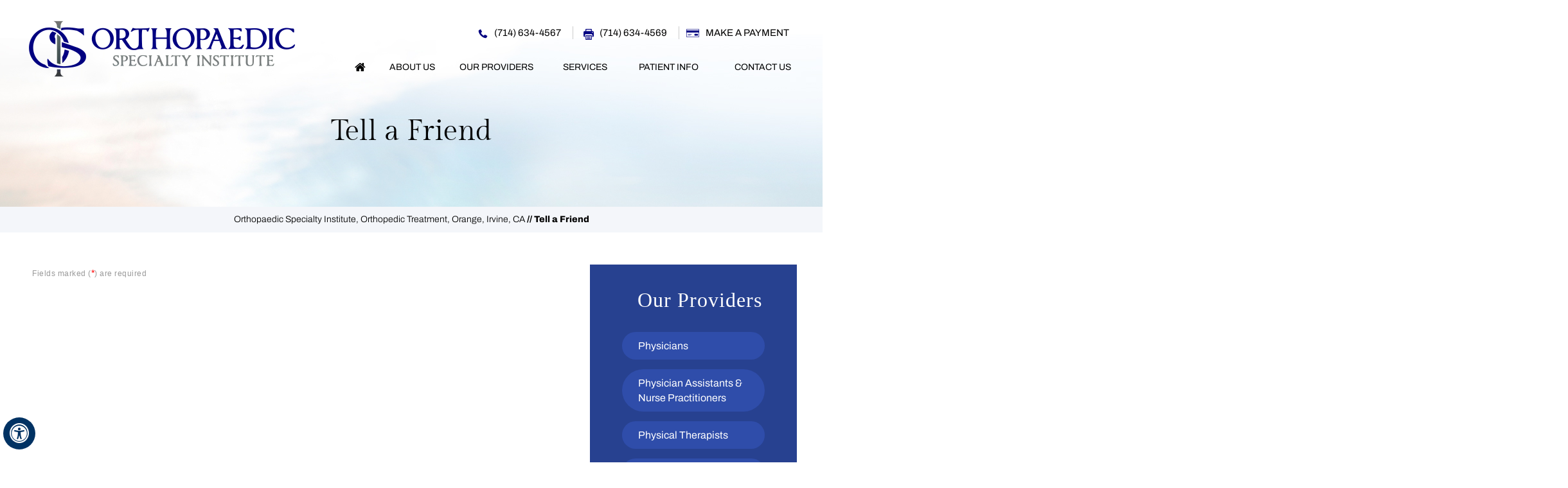

--- FILE ---
content_type: text/html; charset=UTF-8
request_url: https://www.orangeorthopaedics.com/tell-friend/
body_size: 74925
content:
<!DOCTYPE html>
<html lang="en">

<head>
    <meta charset="UTF-8"><meta content="SKYPE_TOOLBAR_PARSER_COMPATIBLE" name="SKYPE_TOOLBAR"><meta name="viewport" content="width=device-width, initial-scale=1, minimum-scale=1, user-scalable=1">    <title>Tell a Friend | Orthopaedic Specialty Institute | Orthopaedic Surgeons Orange, Irvine</title>
    <meta name="description" content="Click here to tell a friend about our orthopaedic surgeons at Orthopaedic Specialty Institute in Orange, Mission Viejo, Irvine, San Clemente and Laguna Hills, CA.">
    <meta name="keywords" content="tell a friend, open elbow surgery, rotator cuff repair, orthopaedic surgeons">
    <meta property="og:title" content="Tell a Friend | Orthopaedic Specialty Institute Medical Group of Orange County. Orange County California">
    <meta property="og:description" content="Tell a Friend | Orthopaedic Specialty Institute Medical Group of Orange County. Orange County California">
    <style>@font-face { font-family: 'fontello'; src: url('https://assets.yourpractice.online/2267/fonts/fontello.eot'); src: url('https://assets.yourpractice.online/2267/fonts/fontello.eot#iefix') format('embedded-opentype'), url('https://assets.yourpractice.online/2267/fonts/fontello.woff') format('woff'), url('https://assets.yourpractice.online/2267/fonts/fontello.ttf') format('truetype'), url('https://assets.yourpractice.online/2267/fonts/fontello.svg#fontello') format('svg'); font-weight: normal; font-style: normal; font-display: swap; } @font-face { font-family: 'Archivo'; src: url('https://assets.yourpractice.online/2267/fonts/Archivo-Light.eot'); src: url('https://assets.yourpractice.online/2267/fonts/Archivo-Light.eot?#iefix') format('embedded-opentype'), url('https://assets.yourpractice.online/2267/fonts/Archivo-Light.woff2') format('woff2'), url('https://assets.yourpractice.online/2267/fonts/Archivo-Light.woff') format('woff'), url('https://assets.yourpractice.online/2267/fonts/Archivo-Light.ttf') format('truetype'), url('https://assets.yourpractice.online/2267/fonts/Archivo-Light.svg#Archivo-Light') format('svg'); font-weight: 300; font-style: normal; font-display: swap; } @font-face { font-family: 'Archivo'; src: url('https://assets.yourpractice.online/2267/fonts/Archivo-Regular.eot'); src: url('https://assets.yourpractice.online/2267/fonts/Archivo-Regular.eot?#iefix') format('embedded-opentype'), url('https://assets.yourpractice.online/2267/fonts/Archivo-Regular.woff2') format('woff2'), url('https://assets.yourpractice.online/2267/fonts/Archivo-Regular.woff') format('woff'), url('https://assets.yourpractice.online/2267/fonts/Archivo-Regular.ttf') format('truetype'), url('https://assets.yourpractice.online/2267/fonts/Archivo-Regular.svg#Archivo-Regular') format('svg'); font-weight: normal; font-style: normal; font-display: swap; } @font-face { font-family: 'Archivo'; src: url('https://assets.yourpractice.online/2267/fonts/Archivo-SemiBold.eot'); src: url('https://assets.yourpractice.online/2267/fonts/Archivo-SemiBold.eot?#iefix') format('embedded-opentype'), url('https://assets.yourpractice.online/2267/fonts/Archivo-SemiBold.woff2') format('woff2'), url('https://assets.yourpractice.online/2267/fonts/Archivo-SemiBold.woff') format('woff'), url('https://assets.yourpractice.online/2267/fonts/Archivo-SemiBold.ttf') format('truetype'), url('https://assets.yourpractice.online/2267/fonts/Archivo-SemiBold.svg#Archivo-SemiBold') format('svg'); font-weight: 600; font-style: normal; font-display: swap; } @font-face { font-family: 'Archivo'; src: url('https://assets.yourpractice.online/2267/fonts/Archivo-Black.eot'); src: url('https://assets.yourpractice.online/2267/fonts/Archivo-Black.eot?#iefix') format('embedded-opentype'), url('https://assets.yourpractice.online/2267/fonts/Archivo-Black.woff2') format('woff2'), url('https://assets.yourpractice.online/2267/fonts/Archivo-Black.woff') format('woff'), url('https://assets.yourpractice.online/2267/fonts/Archivo-Black.ttf') format('truetype'), url('https://assets.yourpractice.online/2267/fonts/Archivo-Black.svg#Archivo-Black') format('svg'); font-weight: 900; font-style: normal; font-display: swap; } @font-face { font-family: 'Archivo'; src: url('https://assets.yourpractice.online/2267/fonts/Archivo-Bold.eot'); src: url('https://assets.yourpractice.online/2267/fonts/Archivo-Bold.eot?#iefix') format('embedded-opentype'), url('https://assets.yourpractice.online/2267/fonts/Archivo-Bold.woff2') format('woff2'), url('https://assets.yourpractice.online/2267/fonts/Archivo-Bold.woff') format('woff'), url('https://assets.yourpractice.online/2267/fonts/Archivo-Bold.ttf') format('truetype'), url('https://assets.yourpractice.online/2267/fonts/Archivo-Bold.svg#Archivo-Bold') format('svg'); font-weight: bold; font-style: normal; font-display: swap; } @font-face { font-family: 'Archivo'; src: url('https://assets.yourpractice.online/2267/fonts/Archivo-ExtraBold.eot'); src: url('https://assets.yourpractice.online/2267/fonts/Archivo-ExtraBold.eot?#iefix') format('embedded-opentype'), url('https://assets.yourpractice.online/2267/fonts/Archivo-ExtraBold.woff2') format('woff2'), url('https://assets.yourpractice.online/2267/fonts/Archivo-ExtraBold.woff') format('woff'), url('https://assets.yourpractice.online/2267/fonts/Archivo-ExtraBold.ttf') format('truetype'), url('https://assets.yourpractice.online/2267/fonts/Archivo-ExtraBold.svg#Archivo-ExtraBold') format('svg'); font-weight: bold; font-style: normal; font-display: swap; } @font-face { font-family: 'Gilda Display'; src: url('https://assets.yourpractice.online/2267/fonts/GildaDisplay-Regular.eot'); src: url('https://assets.yourpractice.online/2267/fonts/GildaDisplay-Regular.eot?#iefix') format('embedded-opentype'), url('https://assets.yourpractice.online/2267/fonts/GildaDisplay-Regular.woff2') format('woff2'), url('https://assets.yourpractice.online/2267/fonts/GildaDisplay-Regular.woff') format('woff'), url('https://assets.yourpractice.online/2267/fonts/GildaDisplay-Regular.ttf') format('truetype'), url('https://assets.yourpractice.online/2267/fonts/GildaDisplay-Regular.svg#GildaDisplay-Regular') format('svg'); font-weight: normal; font-style: normal; font-display: swap; }#Speciality-container, #Providers-Container, #TestContainer, #Location-Container, #Patient-Container, #Navigation-Container, #Minimal-Container, #Arthroscopic-Container, #Sports-Container, #PRP-Container, #Non-surgical-procedures, #Footer-Container { width: 100%; margin: 0px; padding: 0px; position: relative; } #Accessibility, #Header, #Banner, #Content-Main, #Footer, #Main-Menu, #Mobile-Menu, #Specialty-main, #Providers-intra, #Test-Intra, #Location-Intra, #Patient-Intra, #PRP-Intra, #Arthroscopic-Intra, #Sports-Intra, #Minimal-Intra, #Non-surgical-intra, #Credibility, #Navigation { max-width: 1200px; min-width: 300px; margin: 0px auto; padding: 0px; position: relative; } #template1 { margin-right: 50px; } .nodisplay { display: none !important; } #gdp_popup .cc-cp-foot-byline { font: 400 14px/20px var(--siteFont) !important; }#Header { min-height: 135px; } header.stickyAnimate { position: fixed; width: 100%; z-index: 999; top: 0px; } .stickyHeader.stickyAnimate { background: #fff; border-bottom: 1px solid #ccc; } header.stickyHeader, header.stickyHeader.stickyAnimate { -webkit-transition: all 0.2s ease; transition: all 0.2s ease; } #Header .table-div { padding: 0 5px; } .table-cell.logo { width: 484px; padding: 32px 0px 0px; } .table-cell.appoint { text-align: right; } .call-appoint { margin: 27px 0px 5px; } .call-appoint li { display: inline-block; font: 500 15px/19px 'Archivo', sans-serif; text-transform: uppercase; position: relative; } .call-appoint li:after { content: ''; position: absolute; height: 20px; width: 1px; background: #cccccc; top: 14px; right: 11px; } .call-appoint li.header-payment:after { display: none; } .call-appoint ul { margin-right: -23px; } .header-call span { display: inline-block; } .call-appoint li a, .header-fax span { display: block; padding: 15px 30px 15px 30px; } .header-call a { background: url(https://assets.yourpractice.online/2267/call-icon.png) no-repeat 5px 18px; } .header-fax span { background: url(https://assets.yourpractice.online/2267/fax-icon.png) no-repeat 5px 18px; } .header-payment a { background: url(https://assets.yourpractice.online/2267/payment-icon.png) no-repeat 0px 18px; } .header-appointment { font: 600 16px/19px 'Montserrat', sans-serif; text-transform: uppercase; } .header-appointment a { background: #015eab; color: #fff; } .header-appointment span { background: url('https://assets.yourpractice.online/2267/header-appointment.png') no-repeat center center; width: 22px; height: 20px; display: inline-block; vertical-align: middle; margin-right: 10px; } .menu { text-align: center; } .menu, .menu ul { font-size: 0px; } .menu li a { padding: 15px 0px; color: #000; position: relative; } .menu li a:hover { color: #000080; } .menu-home a::before { font-size: 20px; }.menu { text-align: center; } .menu li { display: inline-block; vertical-align: top; position: initial; text-align: center; } .menu li, .accessible_on .menu li { font: 400 14px/18px 'Archivo', sans-serif; color: #000000; text-transform: uppercase; } .menu ul li { color: #fff; } .menu ul li:hover { color: #fff; } .menu ul li a { padding: 10px 15px 10px 30px; color: #000; } .menu ul li a { padding: 10px 15px 10px 30px; color: #000; background: #ebebeb; } .menu ul li a:hover { color: #fff; } .menu-page .subMenu { width: 235px; } .menu-contact .subMenu, .menu-media .subMenu { width: 210px; } .menu-home { width: 8%; } .menu-home a::before { font-size: 18px; } .menu-about { width: 15%; } .menu-providers { width: 22%; } .menu-services { width: 17%; } .menu-contact { width: 17%; text-align: right !important; } .menu-patient { width: 20%; }.menuFull { background: #ebebeb; text-transform: none; padding: 50px 10px; text-align: left; position: absolute; z-index: 9; transform: translateX(-50%); display: none; width: 1200px; } .menu li.menu-about .menuFull { left: 105%; } .menu li.menu-services .menuFull { left: -150%; } .menu li.menu-patient .menuFull { left: -230%; } .menuFull .theme-L, .menuFull .theme-R { background: #ebebeb; } .menu li.menu-about ul { padding: 20px 0px; } .menu li.menu-about li, .menu li.menu-patient li, .menu li.menu-services li { position: relative; text-transform: uppercase; width: 33%; text-align: left; height: auto; padding: 10px 20px 0px 0px; } .menu li.menu-about li a, .menu li.menu-patient li a, .menu li.menu-services li a { padding: 10px 20px 10px 5px; border-bottom: 1px dashed #ccc; display: block; outline: none; } .menu li:hover>.menuFull, .menu li:focus>.menuFull { display: block; } .menu li:focus-within>.menuFull { display: block; } .menu li.menu-about li a:hover, .menu li.menu-patient li a:hover, .menu li.menu-services li a:hover { color: #000080; }.toggleMenu { font: 700 20px/30px 'Gilda Display', serif; color: #fff; background: #27035E; } .toggleMenu a { border-radius: 5px; display: block; padding: 0px; } .toggleMenu span { display: inline-block; vertical-align: middle; margin: 0px 10px; width: 40px; height: 30px; font-size: 25px; line-height: 22px; } .parentMenu li { position: relative; overflow: hidden; background: #27035e; color: #fff; text-align: left; } .parentMenu li:hover { background: #2f4daa; color: #fff; } .subMenu li { color: #000; background: #ebebeb; } .Wrapper { font: 400 15px/15px 'Myriad Pro', sans-serif; } .menu li:hover::before { width: 100%; } body, h1, h2, h3, h4, h5, h6, p, ol, ul, li { margin: 0px; padding: 0px; } html { overflow-x: hidden; overflow-y: scroll; scroll-behavior: smooth; scrollbar-width: thin; scrollbar-color: #274190 #e6e6e7; position: relative; -ms-text-size-adjust: 100%; -webkit-text-size-adjust: 100%; font: normal 14px/20px Verdana, Arial, Helvetica, sans-serif; }::-webkit-scrollbar { width: 10px; }::-webkit-scrollbar-track { background: #e6e6e7; }::-webkit-scrollbar-thumb { background: #274190; }::-webkit-scrollbar-thumb:hover { background: #5A89FF; } body { position: relative; overflow: clip; } ul li { list-style: none; } img { border: 0px; max-width: 100%; height: auto; vertical-align: middle; } a, a:hover { text-decoration: none; color: inherit; } *, ::after, ::before { -webkit-box-sizing: border-box; -khtml-box-sizing: border-box; -moz-box-sizing: border-box; -ms-box-sizing: border-box; -o-box-sizing: border-box; box-sizing: border-box; } a:focus { outline: 2px solid transparent !important; box-shadow: 0 0 0 1px #d91515, 0 0 5px 3px #d91515; outline-offset: 2px } a:focus-within { outline: 2px solid transparent !important; box-shadow: 0 0 0 0px #d91515, 0 0 0px 2px #d91515; outline-offset: 2px } * { word-break: keep-all; }.font-icon::before { content: attr(data-icon); font-family: "fontello"; } .hr { padding: 10px 0px; background: url(https://assets.yourpractice.online/2267/hr-b.gif) repeat-x left center; } .tel1, .tel2, .tel3, .tel4, .tel5, .tel6, .tel7, .tel8, .tel9 { display: inline-block; } .clear-float { clear: both; } .nodisplay { display: none; } .fluid-div, .theme-L, .theme-R { width: 100%; height: 100%; } .theme-L, .theme-R { position: absolute; z-index: 1; padding: 0px; margin: 0px; top: 0px; } .theme-L { left: -100%; } .theme-R { right: -100%; } .table-div, .form-table { width: 100%; display: table; table-layout: fixed; } .table-row, .form-row { display: table-row; } .table-cell, .form-cell { display: table-cell; vertical-align: top; } .img-l { float: left; } .img-r { float: right; } .img-c, .textCenter { text-align: center; } .videoBorder, .multiBorder { position: relative; margin: 15px auto; } .videoBorder { width: 90%; padding: 50% 0px 0px 0px; } .videoBorder iframe, .videoBorder embed { position: absolute; margin: 0px; padding: 0px; border: 4px solid #333; width: 100%; height: 100%; top: 0px; left: 0px; z-index: 1; } .multiBorder { width: 100%; } .multiBorder iframe, .multiBorder embed { margin: 0px; padding: 0px; border: 0px; width: 100%; } .playBtn { position: absolute; left: 50%; top: 50%; margin: -64px 0 0 -64px; } .ytLoader { cursor: pointer; border: 4px solid #333; }.rslides { width: 100%; height: 100%; position: relative; } .rslides .slider { display: none; width: 100%; height: 100%; position: absolute; left: 0px; top: 0px; -webkit-backface-visibility: hidden; backface-visibility: hidden; }#Banner { position: relative; } .Banner-Tabs { position: absolute; z-index: 9; } .Banner-Tabs li a { display: block; width: 100%; height: 100%; } .Banner-Tabs li span { font: normal 10px/20px Verdana, Arial, Helvetica, sans-serif; color: #000; background: rgba(255, 255, 255, 0.7); position: absolute; z-index: 1; display: none; width: 100%; padding: 0px 3px; left: 0px; bottom: 100%; } .Banner-Tabs li a:hover span, .Banner-Tabs li.Banner_here a span { display: block; } .nbs-flexisel-container { position: relative; max-width: 100%; } .nbs-flexisel-ul { position: relative; width: 99999px; margin: 0px; padding: 0px; text-align: center; overflow: auto; display: none; } .nbs-flexisel-inner { position: relative; overflow: hidden; margin: 0px auto; width: 95%; } .nbs-flexisel-item { float: left; margin: 0px; padding: 0px; cursor: pointer; position: relative; } .nbs-flexisel-item img { cursor: pointer; position: relative; margin: 10px 0px; } .nbs-flexisel-nav-left, .nbs-flexisel-nav-right { position: absolute; z-index: 99; margin: 0px; padding: 0px; top: 0px; height: 100%; width: 20px; cursor: pointer; } .nbs-flexisel-nav-left, .nbs-flexisel-nav-left::before { left: 0px; } .nbs-flexisel-nav-right, .nbs-flexisel-nav-right::before { right: 0px; } .nbs-flexisel-nav-left::before, .nbs-flexisel-nav-right::before { font: normal 20px/30px 'fontello'; position: absolute; text-align: center; top: 50%; -webkit-transform: translate(0, -50%); transform: translate(0, -50%); } .nbs-flexisel-nav-left::before { content: '\e80e'; } .nbs-flexisel-nav-right::before { content: '\e810'; } .nbs-flexisel-nav-left.disabled, .nbs-flexisel-nav-right.disabled { opacity: 0.4; }#Scroller { cursor: pointer; right: 5px; position: fixed; z-index: 9999; width: 42px; height: 42px; text-align: center; bottom: 10px; display: none; opacity: 0.7; } #Scroller:hover { opacity: 1; } #Scroller span { font: normal 12px/20px Verdana, Arial, Helvetica, sans-serif; background: rgba(255, 255, 255, 1); position: absolute; right: 95%; z-index: -1; padding: 0px 15px 0px 10px; top: 50%; -webkit-transform: translate(0, -50%); transform: translate(0, -50%); display: none; } #Scroller:hover span { display: block; } #Scroller a { display: block; width: 100%; height: 100%; position: relative; z-index: 1; } #Scroller a::before { position: absolute; z-index: 9; left: 50%; top: 50%; font-family: 'fontello'; -webkit-transform: translate(-50%, -50%); transform: translate(-50%, -50%); font-size: 16px; } #Scroller.scrollUp a::before { content: '\e80f'; } #Scroller.scrollDown a::before { content: '\e80d'; }#Container, header, nav, section, footer, #Content-Container, #Footer-Container, #Access-Container, #Banner-Container, #Banner-Container-S { width: 100%; margin: 0px; padding: 0px; position: relative; } #Container { width: 100%; height: 100%; margin: 0px; padding: 0px; position: relative; z-index: 0; overflow: clip; } #Content, #Sidebar { position: relative; }#Main-Menu { display: block; } #Mobile-Menu { display: none; } .menu { font-size: 0px; } .menu li { display: inline-block; vertical-align: top; position: relative; text-align: center; } .menu li a { display: block; outline: none; }.menu ul ul { left: 100%; top: 0px; }.menu-patient ul { left: -111px; } .menu-patients ul { width: 723px !important; left: -362px !important; background: #ebebeb; } .menu-patients ul li { display: inline-block; vertical-align: top; } .menu .menu-patients li { width: 361px; } .menu li:hover>ul, .menu li:focus>ul { display: block; } .menu li:focus-within>ul { display: block; } .menu li:last-child ul { right: 0px; left: auto; } .menu li:last-child li ul, .menu li:last-child li:last-child ul { right: 100%; } .menu li.menu-home { font-size: 0px; } .menu-home a { width: 100%; height: 100%; } .menu-home a::before { vertical-align: middle; margin: auto; }.toggleMenu { text-align: center; padding: 2px; } .toggleMenu a { display: block; padding: 5px; } .toggleMenu span { display: inline-block; vertical-align: middle; margin: 0px 10px; width: 40px; height: 30px; font-size: 26px; line-height: 30px; } .parentMenu li { position: relative; overflow: hidden; } .parentMenu li a { padding: 10px 5px 10px 10px; display: block; position: relative; z-index: 1; } .parentMenu li ul { display: none; } .parentMenu li ul li a { padding: 10px 5px 10px 20px; } .parentMenu li li ul li a { padding: 10px 5px 10px 40px; } .parentMenu li li li ul li a { padding: 10px 5px 10px 60px; } .parentMenu li li li li ul li a { padding: 10px 5px 10px 80px; } .dropMenu { width: 100%; position: absolute; right: 0px; top: 0px; z-index: 0; display: block; cursor: pointer; } .dropMenu::after { font-family: 'fontello'; position: absolute; right: 15px; top: 50%; -webkit-transform: translate(0, -50%); -moz-transform: translate(0, -50%); -ms-transform: translate(0, -50%); -o-transform: translate(0, -50%); transform: translate(0, -50%); } .parentMenu li.parentList>a:first-child, .parentMenu li li.subparentList>a:first-child { display: inline-block; } .parentList>.dropMenu::after, .parentList .subparentList>.dropMenu::after { content: '\e810'; } .parentList:hover>.dropMenu::after, .parentList.actMenu>.dropMenu::after, .parentList .subparentList:hover>.dropMenu::after, .parentList .subparentList.actMenu>.dropMenu::after { content: '\e80d'; } .Wrapper { z-index: 9999; } .Wrapper.mobileMenu { position: absolute; width: 100%; left: 0px; display: none; } .Wrapper.slideMenu { position: fixed; width: 90%; top: 0px; display: block; height: 100%; overflow-y: scroll; } #Container.slideLeft .Wrapper.slideMenu { left: -90%; -webkit-transition: left .90s ease-in-out; -moz-transition: left .90s ease-in-out; -ms-transition: left .90s ease-in-out; -o-transition: left .90s ease-in-out; transition: left .90s ease-in-out; } #Container.slideLeft .Wrapper.slideMenu.showMenu { left: 0px; } #Container.slideRight .Wrapper.slideMenu { right: -90%; -webkit-transition: right .90s ease-in-out; -moz-transition: right .90s ease-in-out; -ms-transition: right .90s ease-in-out; -o-transition: right .90s ease-in-out; transition: right .90s ease-in-out; } #Container.slideRight .Wrapper.slideMenu.showMenu { right: 0px; } #Container.slideLeft { left: 0px; -webkit-transition: left .90s ease-in-out; -moz-transition: left .90s ease-in-out; -ms-transition: left .90s ease-in-out; -o-transition: left .90s ease-in-out; transition: left .90s ease-in-out; } #Container.slideLeft.slideContainer { left: 90%; background: rgba(0, 0, 0, 0.4); } #Container.slideRight { right: 0px; -webkit-transition: right .90s ease-in-out; -moz-transition: right .90s ease-in-out; -ms-transition: right .90s ease-in-out; -o-transition: right .90s ease-in-out; transition: right .90s ease-in-out; } #Container.slideRight.slideContainer { right: 90%; background: rgba(0, 0, 0, 0.4); } .menuClose { position: absolute; z-index: 9; right: 0px; background: rgba(0, 0, 0); width: 70px; } .menuClose a { display: block; padding: 5px 20px 5px 10px; color: #fff; } .menuClose a span::before { font-family: 'fontello'; content: '\e816'; position: absolute; right: 5px; top: 5px; } .Wrapper .socialIcons, .Wrapper .socialIcons ul, .Wrapper .socialIcons li { margin: 0px; padding: 0px; } .Wrapper .socialIcons li { display: inline-block; vertical-align: top; }.navigation { font-weight: bold; } .navigation a { font-weight: normal; }.textMain h1 { padding: 10px 0px 10px 0px; } .textMain h1 span, .textMain h2 span { display: block; } .textMain h2, .textMain h3, .textMain h4, .hTag2, .hTag3, .hTag4 { padding: 15px 0px 5px 0px; } .textMain h1 a, .textMain h2 a, .textMain h3 a, .textMain h4 a, .hTag2 a, .hTag3 a, .hTag4 a { text-decoration: none; } .textMainBold, .textMain strong { font-weight: bold; } .textMain p.textMainBold { padding: 15px 0px 5px 0px; } .textMain em { font-style: italic; } .PDFtext { font: normal 12px Verdana, Arial, Helvetica, sans-serif; color: #999; } .mandatory { font: normal 14px Verdana, Arial, Helvetica, sans-serif; color: #F00; }.ypo-showcase { position: absolute; bottom: 10px; left: 10px; } .showcase { padding: 5px; border: 1px solid #003263; } .ypo-l { padding: 10px; background: #fff; text-align: right; } .ypo-r { background: #efefef; padding: 10px; text-align: left; } .ypo-l, .ypo-r { position: relative; } .ypo-l::after, .ypo-r::after { position: relative; z-index: 1; display: block; content: ''; float: none; clear: both; width: 100%; height: 1px; ; } .ypo-l img, .ypo-r img { border: 1px solid #003263; padding: 2px; } .ypo-l img { margin: 0px 15px 10px 0px; float: left; } .ypo-r img { margin: 0px 0px 10px 15px; float: right; }.textMain .blog-posts ul, .textMain .blog-posts li, .textMain .pagelet-posts ul, .textMain .pagelet-posts li { margin: 0px; padding: 0px; background: none; } .textMain .blog-posts li, .textMain .pagelet-posts li { padding: 15px 0px; border-bottom: 1px solid #ccc; } .textMain .blog-posts li h3 a, .textMain .pagelet-posts li h3 a { text-decoration: none; } .textMain .blog-posts li p, .textMain .pagelet-posts li p { padding: 10px 0px !important; margin: 0px !important; } .textMain .blog-posts li .read-more, .textMain .pagelet-posts li .read-more { display: inline-block; } .textMain .blog-posts li .read-more a, .textMain .pagelet-posts li .read-more a { display: block; padding: 10px 15px; border: 2px solid #333; border-radius: 10px; text-decoration: none; }.mediaList { margin: 0px; padding: 10px 0px; } .textMain .mediaList ul { margin: 0px; padding: 0px; } .textMain .mediaList li { display: inline-block; list-style: none; padding: 0px; margin: 5px 3px; border-radius: 5px; background: none; border: 2px solid #ccc; } .mediaList li a { display: block; padding: 5px 10px 5px 10px; text-decoration: none; } .mediaList li a::before { font-family: 'fontello'; margin-right: 10px; } .info a::before { content: '\e80b'; } .video a::before { content: '\e808'; }.subList { padding: 10px 0px; } .textMain .subList ul, .textMain .subList li { padding: 0px; margin: 0px; background: none; } .textMain .subList li { color: #fff; display: inline-block; vertical-align: top; padding: 2px; margin: 3px 0px; width: 48%; min-width: 200px; background: none; border: 2px solid #ccc; } .textMain .subList li a { display: block; padding: 5px 15px; text-decoration: none; }.relList { padding: 10px 0px; } .textMain .relList ul, .textMain .relList li { padding: 0px; margin: 0px; background: none; } .textMain .relList li { display: inline-block; vertical-align: top; padding: 2px; margin: 3px 0px; } .textMain .relList li a { display: block; text-decoration: none; } .social-logo li { display: inline-block; vertical-align: top; } .social-logo li span { display: none; }.notImg { width: 100px; height: 100px; border-radius: 50%; font: normal 60px/100px Verdana, Arial, Helvetica, sans-serif; margin: 0px auto; text-align: center; } .notImg::before { font-family: 'fontello'; line-height: 100px; content: '\e817'; } .textMain .notFound { font: normal 20px/30px Verdana, Arial, Helvetica, sans-serif; text-align: center; padding: 50px 0px; } .textMain .notFound h2 { font: normal 100px/120px Verdana, Arial, Helvetica, sans-serif; } .textMain .notFound h2 span { font: normal 50px/60px Verdana, Arial, Helvetica, sans-serif; }.thankImg { width: 100px; height: 100px; border-radius: 50%; font: normal 60px/100px Verdana, Arial, Helvetica, sans-serif; background: #060; color: #fff; margin: 0px auto; text-align: center; } .dfw-whitemode .thankImg { background: #00e; color: #fff; } .dfw-blackmode .thankImg { background: #fc0; color: #000; } .thankImg::before { font-family: 'fontello'; line-height: 100px; content: '\e813'; } .textMain .thankYou { font: normal 16px/30px Verdana, Arial, Helvetica, sans-serif; text-align: center; padding: 50px 0px; } .textMain .thankYou h2 { font: normal 60px/100px Verdana, Arial, Helvetica, sans-serif; } .textMain .thankYou h2 span { font: normal 60px/100px Verdana, Arial, Helvetica, sans-serif; display: inline-block; color: #060; }.pdf-icon::before { font-family: 'fontello'; } .pdf-icon::before { content: '\f1c1'; color: red; font-size: 20px; margin-right: 10px; } .adobe { background: url(https://assets.yourpractice.online/2267/adobe.png) no-repeat 10px 10px #f8f8f8; border: 1px solid #d7d7d7; max-width: 450px; position: relative; font: 400 11px/14px Verdana, Arial, Helvetica, sans-serif; padding: 5px 10px 10px 50px; z-index: 99; margin: 30px 0px 10px 0px; } .adobe span { font-weight: 600; display: block; } .textMain .adobeMore { background: #e11c23; display: inline-block; vertical-align: top; text-transform: uppercase; font: 600 11px/14px Verdana, Arial, Helvetica, sans-serif; } .textMain .adobeMore a { padding: 10px 20px; display: block; text-decoration: none; color: #fff; } .textMain .adobeMore a:hover { color: #fff; } .adobeRec { background: #e11c23; color: #fff; position: absolute; top: -26px; padding: 5px 15px 5px 25px; left: -10px; } .adobeRec::before { content: ''; z-index: 2; position: absolute; bottom: -20px; left: 0px; border-top: 10px solid #e11c23; border-left: 10px solid transparent; border-bottom: 10px solid transparent; } #Location-Intra { height: 351px; background: url(https://assets.yourpractice.online/2267/map-bg.jpg) no-repeat center top; } #Location-Intra .theme-L { background: url(https://assets.yourpractice.online/2267/map-l-bg.jpg) no-repeat right top; } #Location-Intra .theme-R { background: url(https://assets.yourpractice.online/2267/map-r-bg.jpg) no-repeat left top; } #Footer-Container { background: #0a144c; min-height: 1215px; } .credibility { text-align: center; padding: 55px 0 45px 0 !important; border-bottom: 1px solid #3b4370; position: relative; } .credibility li { display: inline-block; vertical-align: middle; margin: 40px 10px 5px 10px; width: 275px; } #SMO { position: relative; } .social-logo { padding: 40px 0px 20px 0px; text-align: center; } .social-logo li { width: 50px; height: 50px; display: inline-block; vertical-align: top; line-height: 50px; margin: 3px; border-radius: 50%; color: #fff; } .social-logo li a { width: 100%; height: 100%; display: block; border-radius: 100%; background: #183cae; -webkit-transition: 300ms ease-in-out; -moz-transition: 300ms ease-in-out; -ms-transition: 300ms ease-in-out; -o-transition: 300ms ease-in-out; transition: 300ms ease-in-out; } .social-logo li a::before { font-size: 28px; } .social-logo li span { display: none; } .social-logo li a:hover { color: #006ddd; background: #fff; } .footLinks { font: 300 14px/20px 'Archivo', sans-serif; text-align: center; text-transform: uppercase; } .footLinks a, .foot-domain a { display: inline-block; vertical-align: middle; padding: 10px 17px; position: relative; color: #fff; } .footLinks a::before { position: absolute; left: 0; top: 18px; width: 6px; height: 6px; border-radius: 50%; background: #fff; content: ''; } .footLinks a:first-child::before { display: none; } .footLinks a:hover { color: #aacff6; } .copyrights { padding: 20px 0px 20px 0px; font: 300 15px/20px 'Archivo', sans-serif; text-align: center; color: #fff; letter-spacing: 1px; } .foot-domain { font: 300 16px/20px 'Archivo', sans-serif; text-align: center; color: #fff; padding-bottom: 20px; } .ypo-logo { padding: 10px 0px; text-align: center; } .smoHead { font: 400 30px/35px 'Gilda+Display', serif; color: #fff; padding-bottom: 20px; } .address-gb { background: #fff; max-width: 1200px; min-height: 460px; padding: 5% 0 20px 0; margin-top: -100px; border-radius: 20px; box-shadow: 0px -3px 4px #dedede; text-align: center; } .address, .address1, .address2, .address3 { display: inline-block; width: 24%; text-align: center; vertical-align: top; border-right: 1px solid #bababa; height: 225px; margin-top: 25px; } .address3 { border: none; } .addHead { font: 400 36px/45px 'Gilda+Display', serif; color: #0a144c; } .loc-add { font: 400 16px/20px 'Archivo', sans-serif; padding: 5px 0px; } .address-gb .table-div { padding-top: 20px; position: relative; } .address-gb .textCenter { padding: 5px 10px !important; } .call-list li { display: inline-block; vertical-align: top; font: 600 18px/23px 'Archivo', sans-serif; color: #17294b; position: relative; padding-left: 44px; } .call-list li::before { position: absolute; content: ''; margin-right: 6px; } .call-list li.locfax::before { background: url(https://assets.yourpractice.online/2267/fax-icon.png) no-repeat left center; width: 16px; height: 17px; left: 22px; top: 3px; filter: invert(1) brightness(0); } .call-list li.loccal::before { background: url(https://assets.yourpractice.online/2267/call-icon.png) no-repeat left center; width: 15px; height: 15px; left: 22px; top: 5px; filter: invert(1) brightness(0); } .call-list li.loccal::after { background: #bababa; height: 21px; width: 1px; position: absolute; content: ''; top: 1px; left: 183px; } .footAppoint { text-transform: uppercase; font: 400 14px/14px 'Archivo', sans-serif; padding: 23px 0px 0 0; color: #fff; } .footAppoint a { display: inline-block; vertical-align: top; padding: 17px 32px; background: #000080; border-radius: 50px; } .footAppoint a:hover { background: #274190; } .my-records { text-transform: uppercase; font: 400 14px/14px 'Archivo', sans-serif; padding: 10px 0px 0 0; color: #fff; } .textMain .my-records a { display: inline-block; vertical-align: top; padding: 17px 32px; background: #000080; border-radius: 50px; color: #fff; } .my-records a:hover { background: #274190; color: #fff !important; text-decoration: none !important; } .location::after { position: absolute; content: ''; background: #bababa; height: 195px; width: 1px; left: 0; right: 0; margin: 0 auto; top: 42px; }.dfwOff, .dfwOn { display: none; } .dfwActive.dfwOff, .dfwActive.dfwOn { display: block; } .dfwOff { position: fixed; z-index: 99999; left: 5px; bottom: 20px; width: 50px; height: 50px; } .dfwOff li { position: absolute; } .dfwOff.adaHide { left: -40px; } .adaOn { width: 100%; height: 100%; z-index: 1; } .adaOn span { width: 100%; height: 100%; display: block; font-family: 'fontello'; font-size: 30px; } .adaOn span::before { position: absolute; top: 50%; left: 50%; -webkit-transform: translate(-50%, -50%); transform: translate(-50%, -50%); } .adaClose { font: bold 11px/24px Verdana, Arial, Helvetica, sans-serif; color: #fff; left: 50%; top: 50%; -webkit-transform: translate(-50%, -50%); transform: translate(-50%, -50%); } .adaClose a { border-radius: 5px; display: block; padding: 0px 8px; background: #003263; } .dfwOff:hover .adaClose, .dfwOff:focus .adaClose { left: 85%; -webkit-transform: translate(0, -50%); transform: translate(0, -50%); } .dfwOff:focus-within .adaClose { left: 85%; -webkit-transform: translate(0, -50%); transform: translate(0, -50%); } .dfwClose { position: absolute; font: bold 11px/24px Verdana, Arial, Helvetica, sans-serif; left: 50%; top: 0px; z-index: -1; } .dfwClose a { border-radius: 0px 5px 5px 0px; display: block; padding: 0px 8px; background: #fff; border: 1px solid #000; color: #000; } .dfw-whitemode .dfwClose a { background: #000; border: 1px solid #000; color: #fff; } .dfw-blackmode .dfwClose a { background: #fff; border: 1px solid #fff; color: #000; } .dfw-greymode .dfwClose a { background: #ccc; border: 1px solid #000; color: #000; } .dfwOn.dfwActive.dfwHide .dfwClose { visibility: visible; left: 70%; } .dfwOn.dfwActive.dfwHide .dfwClose a { padding: 0px 30px 0px 8px; } .dfwOn.dfwActive.dfwHide .dfwClose a::before { position: absolute; z-index: 1; content: '\f29a'; left: calc(100% - 24px); top: 50%; -webkit-transform: translate(0, -50%); transform: translate(0, -50%); font: 400 20px/24px 'fontello'; } .dfwOn:hover .dfwClose, .dfwOn:focus .dfwClose, .dfwOn.dfwActive.dfwHide:hover .dfwClose, .dfwOn.dfwActive.dfwHide:focus .dfwClose { left: 100%; } .dfwOn:focus-within .dfwClose, .dfwOn.dfwActive.dfwHide:focus-within .dfwClose { left: 100%; } .dfwOn { position: fixed; left: 0px; top: 50%; -webkit-transform: translate(0, -50%); transform: translate(0, -50%); font: normal 12px/20px Verdana, Arial, Helvetica, sans-serif; z-index: 9999; width: 200px; background: #fff; border: 1px solid #000; color: #000; } .dfwOn.dfwHide { left: -200px; } .dfwOn li { border-bottom: 1px dotted #ccc; } .dfwOn li:last-child { border-bottom: none; } .dfwOn li a { padding: 10px 15px; display: block; } .dfwOn li a::before { margin-right: 10px; } .dfw-whitemode .dfwOn { background: #fff; border: 1px solid #000; color: #000; } .dfw-blackmode .dfwOn { background: #000; border: 1px solid #fff; color: #fff; } .dfwOff, .dfwOff.adaHide, .adaClose, .dfwOff:hover .adaClose, .dfwOff:focus .adaClose, .dfwClose, .dfwOn:hover .dfwClose, .dfwOn:focus .dfwClose, .dfwOn.dfwActive.dfwHide:hover .dfwClose, .dfwOn.dfwActive.dfwHide:focus .dfwClose, .dfwOn, .dfwOn.dfwHide { -webkit-transition: all 0.5s ease-in-out; transition: all 0.5s ease-in-out; } .dfwOff:focus-within .adaClose, .dfwOn:focus-within .dfwClose, .dfwOn.dfwActive.dfwHide:focus-within .dfwClose { -webkit-transition: all 0.5s ease-in-out; transition: all 0.5s ease-in-out; } .dfwHead { font: bold 14px/20px Verdana, Arial, Helvetica, sans-serif; padding: 15px; position: relative; z-index: 1; background: #fff; } .dfw-whitemode .dfwHead, .dfw-whitemode .dfwHide { background: #fff; color: #000; } .dfw-blackmode .dfwHead, .dfw-blackmode .dfwHide { background: #000; color: #fff; } .dfw-greymode #Container { -webkit-filter: grayscale(100%); filter: grayscale(100%); } .dfw-invertmode #Container { -webkit-filter: invert(100%); filter: invert(100%); } .dfw-whitemode .dfwHide a { border: 2px solid #000; } .dfw-blackmode .dfwHide a { border: 2px solid #fff; } .dfwHide .dfwHide { right: -10px; } .dfwHide .dfwHide a { padding-left: 20px; } .dfwHide.dfwOn:hover .dfwHide, .dfwHide.dfwOn:focus .dfwHide { right: -65px; } .dfwHide.dfwOn:focus-within .dfwHide { right: -65px; } .dfwHide.dfwOn:hover .dfwHide a, .dfwHide.dfwOn:focus .dfwHide a { padding-left: 50px; } .dfwHide.dfwOn:focus-within .dfwHide a { padding-left: 50px; } .dfw-skip { overflow: hidden; vertical-align: top; right: 5px; top: 0px; position: absolute; font: normal 12px/20px Verdana, Arial, Helvetica, sans-serif; display: none; z-index: 99; padding: 2px; } #skip-header.dfw-skip { top: 0px; } #skip-sidebar.dfw-skip { right: 0px; } .dfw-skip a { display: block; padding: 0px 5px; }.dfw-whitemode #Container, .dfw-whitemode #Container:not(a) { color: #000; } .dfw-whitemode #Container a, .dfw-whitemode #Container * a, .dfw-whitemode #Container a:hover, .dfw-whitemode #Container * a:hover, .dfw-whitemode #dfw-WhiteMode.dfw-active a { color: #00e; } .dfw-blackmode #Container, .dfw-blackmode #Container:not(a) { color: #fff; } .dfw-blackmode #Container a, .dfw-blackmode #Container * a, .dfw-blackmode #Container a:hover, .dfw-blackmode #Container * a:hover, .dfw-blackmode #dfw-BlackMode.dfw-active a { color: #fc0; } .dfw-greymode #Container, .dfw-greymode #Container:not(a) { color: #333; } .dfw-greymode #Container a, .dfw-greymode #Container * a, .dfw-greymode #Container a:hover, .dfw-greymode #Container * a:hover, .dfw-greymode #dfw-GreyMode.dfw-active a { color: #000; } .accessible_on .theme-L, .accessible_on .theme-R, .accessible_on #Container::after, .accessible_on #Container::before, .accessible_on .menu li.menu-home a::before { display: none; } .accessible_on .social-logo li span, .accessible_on #Content, .accessible_on #Sidebar, .accessible_on .dfw-skip { display: block; } .dfw-whitemode, .dfw-whitemode .dfw-skip { background: #fff; } .dfw-blackmode, .dfw-blackmode .dfw-skip { background: #000; } .dfw-greymode .dfw-skip, .dfw-greymode #dfw-GreyMode.dfw-active a, .dfw-greymode .menu ul, .dfw-greymode .Wrapper { background: #ccc; } .dfw-whitemode .menu ul, .dfw-whitemode .Wrapper { background: #eee; } .dfw-blackmode .menu ul, .dfw-blackmode .Wrapper, .dfw-blackmode .textMain .useFul li span, .dfw-greymode .notImg, .dfw-greymode .thankImg { background: #333; } .dfw-whitemode .notImg, .dfw-whitemode .thankImg { background: #00e; } .dfw-blackmode .notImg, .dfw-blackmode .thankImg { background: #fc0; } .accessible_on .textMain, .accessible_on .textMain h1, .accessible_on .textMain h1 span, .accessible_on .textMain h2, .accessible_on .textMain h2 span, .accessible_on .textMain h3, .accessible_on .textMain h3 span, .accessible_on .textMain h4, .accessible_on .textMain h4 span, .accessible_on .navigation, .accessible_on .PDFtext, .accessible_on .notFound { color: inherit !important; } .accessible_on .parentMenu li, .accessible_on .textMain .relList li, .accessible_on .textMain .subList li, .accessible_on .ypo-l, .accessible_on .ypo-r, .accessible_on .textMain ul ul li, .accessible_on .menu-home a, .accessible_on .textMain .mediaList li, .accessible_on .menu li li, .accessible_on .textMain .useFul li { background: none !important; } .dfw-whitemode .dfw-skip, .dfw-whitemode .showcase, .dfw-whitemode .ypo-l img, .dfw-whitemode .ypo-r img { border: 1px solid #000; } .dfw-blackmode .dfw-skip, .dfw-blackmode .showcase, .dfw-blackmode .ypo-l img, .dfw-blackmode .ypo-r img { border: 1px solid #fff; } .dfw-greymode .dfw-skip, .dfw-greymode .showcase, .dfw-greymode .ypo-l img, .dfw-greymode .ypo-r img { border: 1px solid #333; } .dfw-whitemode .textMain .mediaList li, .dfw-whitemode .textMain .relList li, .dfw-whitemode .textMain .subList li { border: 2px solid #000; } .dfw-blackmode .textMain .mediaList li, .dfw-blackmode .textMain .relList li, .dfw-blackmode .textMain .subList li { border: 2px solid #fff; } .dfw-greymode .textMain .mediaList li, .dfw-greymode .textMain .relList li, .dfw-greymode .textMain .subList li { border: 2px solid #333; } .dfw-whitemode .videoBorder iframe { border: 4px solid #000; } .dfw-blackmode .videoBorder iframe { border: 4px solid #fff; } .dfw-greymode .videoBorder iframe { border: 4px solid #333; } .dfw-whitemode .ypo-l, .dfw-whitemode .ypo-r, .dfw-whitemode .accordContent, .dfw-whitemode .textMain .accordContent { border-bottom: 1px dashed #000; } .dfw-blackmode .ypo-l, .dfw-blackmode .ypo-r, .dfw-blackmode .accordContent, .dfw-blackmode .textMain .accordContent { border-bottom: 1px dashed #fff; } .dfw-greymode .ypo-l, .dfw-greymode .ypo-r, .dfw-greymode .accordContent, .dfw-greymode .textMain .accordContent { border-bottom: 1px dashed #333; } .accessible_on .social-logo, .accessible_on .social-logo li, .accessible_on .menu li.menu-home { width: auto; } .accessible_on .social-logo li { height: auto; } .accessible_on .social-logo li a { padding: 5px 10px; } .accessible_on a:focus { outline: 2px solid #F00; } .accessible_on a:focus-within { outline: 2px solid #F00; } .dfw-whitemode .hr, .dfw-greymode .hr { background: url(https://assets.yourpractice.online/2267/hr-b.gif) repeat-x left center; } .dfw-blackmode .hr { background: url(https://assets.yourpractice.online/2267/hr-w.gif) repeat-x left center; } .dfw-whitemode .ypo-logo img { -webkit-filter: invert(100%); filter: invert(100%); } .dfw-blackmode .ypo-logo img { -webkit-filter: invert(0); filter: invert(0); } .dfw-whitemode .textMain ul li { background: url(https://assets.yourpractice.online/2267/bullet-b.gif) no-repeat 15px 15px; } .dfw-blackmode .textMain ul li { background: url(https://assets.yourpractice.online/2267/bullet-w.gif) no-repeat 15px 15px; }.dfw-whitemode #Container.slideRight.slideContainer, .dfw-whitemode #Container.slideLeft.slideContainer { background: rgba(0, 0, 0, 0.4); } .dfw-blackmode #Container.slideRight.slideContainer, .dfw-blackmode #Container.slideLeft.slideContainer { background: rgba(255, 255, 255, 0.4); } .dfw-greymode #Container.slideRight.slideContainer, .dfw-greymode #Container.slideLeft.slideContainer { background: rgba(204, 204, 204, 0.4); }.accessible_on .accordTitle, .accessible_on .textMain .accordTitle { border: none; padding: 10px 0px; margin: 0px; } .accessible_on .accordContent, .accessible_on .textMain .accordContent { border: none; display: block; padding: 0px; margin: 0px; } .dfw-blackmode .gdpCookie { background: rgba(0, 0, 0, 0.8); color: #fff; border: 1px solid #fff; } .dfw-greymode .gdpCookie { background: rgba(204, 204, 204, 0.8); color: #333; border: 1px solid #333; } .twitter a { background: #183cae url(https://assets.yourpractice.online/2267/smo-twiter-icon.png) 0px 0px no-repeat !important; } .twitter a:hover { background: #fff url(https://assets.yourpractice.online/2267/smo-twiter-icon-h.png) 12px 13px no-repeat !important; } .dr-social ul li { vertical-align: top; } .dr-social .twitter-s a { background: url(https://assets.yourpractice.online/2267/twiter-upd-n.png) no-repeat center center; } .dr-social .twitter-s a:hover { background: url(https://assets.yourpractice.online/2267/twiter-upd-h.png) no-repeat center center; } @media screen and (max-width: 1200px) { .theme-L,.theme-R { display: none; } } @media screen and (max-width: 1180px) { .address, .address1, .address2, .address3 { width: 30%; } }@media screen and (max-width: 1066px) { .address, .address1 { width: 40%; } .table-cell.appoint, .table-cell.logo { text-align: center; } .table-cell.logo, .table-cell.appoint { display: block; } .table-cell.logo { width: auto; } #Header-Container { background: rgba(255, 255, 255, .8); } .menu li.menu-about .menuFull { left: 460%; } .menu li.menu-services .menuFull { left: 96%; } .menu li.menu-patient .menuFull { left: 50%; } .menuFull .theme-L, .menuFull .theme-R { background: #ebebeb; } .menu li.menu-about li { width: 18%; } .menu li.menu-services li { width: 21% } .menu li.menu-patient .menuFull { left: -3%; } } @media screen and (max-width: 979px) { .menu li.menu-services .menuFull { left: 192%; } .menu li.menu-services li { width: 35%; } .menu li.menu-patient .menuFull { left: 45%; } .menu li.menu-patient li { width: 26%; } } @media screen and (max-width: 860px) { .menu li.menu-about .menuFull { left: 555%; } .menu li.menu-patient .menuFull { left: 139%; } .menu li.menu-patient li { width: 34%; } } @media screen and (max-width:860px) { .address, .address1, .address2, .address3 { width: 48%; } } @media screen and (max-width: 767px) { .menu li.menu-services li { width: 21%; } .menu li.menu-services .menuFull { left: 277%; } .address-gb { top: 0; } .address { width: 26%; } .address, .address1, .address2 { width: 49%; border: none; } .address-gb { width: 100%; padding: 40px 5px; min-height: auto; position: static; transform: none; background-size: cover; }.credibility ul { margin-top: 0px; } } @media screen and (max-width: 665px) { #Content, #Sidebar { display: block; } .address-gb { margin: 0px; } #Sidebar { margin: 0 auto; } #Header-Container { position: relative; } .dfwOn li.table-cell { text-align: center; padding: 5px 0px; } .accessible_on .dfw-skip { display: none; } #Mobile-Menu { display: block; } #Main-Menu { display: none; } #gdpCookie, #gdp_popup .cc-cp-foot-byline { font: 400 14px/20px var(--siteFont) !important; } .cookie-main { padding: 5px !important; line-height: unset !important; } .cookie-main p { padding: 0px 0px 5px 0px !important; margin: 0px !important; } .cookie-main li.cookie-button a { margin: 0px !important; } .cookie-main li.cookie-content { margin: 0px !important; } } @media screen and (max-width: 550px) { .address, .address1, .address2, .address3 { display: block; padding: 20px 0; margin: 5px 0; width: auto; } } @media screen and (max-width: 480px) { #Scroller { display: none; } #Location-Intra { min-height: auto; height: auto; background: none; } .credibility li { margin: 10px; } #template1 {margin: 10px;}}header, nav, #Map-container, footer { width: 100%; margin: 0px; padding: 0px; position: relative; } #Header, #Footer, #Main-Menu, .Location, .appt-verbiage { max-width: 1200px; min-width: 300px; margin: 0px auto; padding: 0px; position: relative; }#Container ::selection { background: #ccc; color: #000; }#Scroller a { background: #fff; border: 2px solid #000; color: #000; border-radius: 50%; } html, body { -webkit-text-size-adjust: 100%;}.stickyHeader.stickyAnimate.stickyUp { top: 0 !important; } .stickyHeader.stickyAnimate { background: #fff; border-bottom: 1px solid #ccc; } .home header { position: inherit; z-index: 9; } header { position: absolute; z-index: 9; } #Header { min-height: 150px; } #Header .table-div { padding: 0 5px; } .bill-pop { display:none; } #teamIntra .nbs-flexisel-ul { overflow: -moz-hidden-unscrollable; z-index: 1; min-height: 500px; padding-bottom: 25px; } .teamCont {margin: auto; text-align: center; max-width: 265px; margin: 0px auto; height: 470px; position: relative; border-bottom: 1px solid #507184; background: rgba(0, 0, 0, 0.1); padding: 20px 1px 0px; } .conMain { padding: 15px 0px; font-size: 0px; border-spacing: 20px; display: inline-block; width: 47%; vertical-align: top; margin: 1%; } .conMain.irvineSOSO { width: auto; } .conMain.irvineSOSO .conAdd { width: 300px; } .conDiv { vertical-align: top; border-radius: 10px; overflow: hidden; -webkit-box-shadow: 0px 0px 10px 1px rgba(51, 51, 51, 0.2); -moz-box-shadow: 0px 0px 10px 1px rgba(51, 51, 51, 0.2); -ms-box-shadow: 0px 0px 10px 1px rgba(51, 51, 51, 0.2); -o-box-shadow: 0px 0px 10px 1px rgba(51, 51, 51, 0.2); box-shadow: 0px 0px 10px 1px rgba(51, 51, 51, 0.2); font: 400 16px/30px "Open Sans", sans-serif; } .conAdd, .conMap { position: relative; } .conAdd { padding: 5px; min-height: 310px; } .textMain .conAdd p:not(.textMainBold) { position: relative; padding: 5px 10px 5px 30px; } .textMain .conAdd p::before, .textMain .conAdd li::before { width: 20px; text-align: center; position: absolute; z-index: 1; left: 5px; } .conMap { height: 300px; } .conMap iframe { margin: 0px; padding: 0px; width: 100%; height: 100%; border: 0px; position: absolute; z-index: 9; } .textMain .conAdd h3 { display: block; padding-top: 0px; } @media screen and (max-width: 940px) { .conAdd, .conMap { display: block; width: auto; } } @media screen and (max-width: 764px) { .contact-map, .contact-address.table-cell { display: block; width: auto; } } @media screen and (max-width: 640px) { .conMain { width: auto; } .call-appoint { margin: 0 0px 5px; } .servicesHeading h1 span { font: 300 47px/52px 'Gilda+Display', serif; } #Test-Intra { padding: 27px 0px; } .table-cell.logo { padding: 11px 0px 0px; } } @media screen and (max-width: 480px) { .table-cell.logo { height: 100px; }.table-cell.logo svg, .table-cell.logo svg image{width: 100% !important;height: auto !important;} } #colorbox, #cboxOverlay, #cboxWrapper{position:absolute; top:0; left:0; z-index:9999; overflow:hidden; -webkit-transform: translate3d(0,0,0);} #cboxWrapper {max-width:none;} #cboxOverlay{position:fixed; width:100%; height:100%;} #cboxMiddleLeft, #cboxBottomLeft{clear:left;} #cboxContent{position:relative;} #cboxLoadedContent{overflow:auto; font: normal 18px/28px 'Archivo', sans-serif !important;} #cboxLoadedContent p {padding: 5px 0px 10px 0px;} #cboxLoadedContent p a {color: #254fc4;} #cboxTitle{margin:0;} #cboxLoadingOverlay, #cboxLoadingGraphic{position:absolute; top:0; left:0; width:100%; height:100%;} #cboxPrevious, #cboxNext, #cboxClose, #cboxSlideshow{cursor:pointer;} .cboxPhoto{float:left; margin:auto; border:0; display:block; max-width:none; } .cboxIframe{width:100%; height:100%; display:block; border:0; padding:0; margin:0;} #colorbox, #cboxContent, #cboxLoadedContent{box-sizing:content-box; -moz-box-sizing:content-box; -webkit-box-sizing:content-box;}#cboxOverlay{background:#000; opacity: 0.9; } #colorbox{outline:0;} #cboxContent{margin-top:20px;background:#000;} .cboxIframe{background:#fff;} #cboxError{padding:50px; border:1px solid #ccc;} #cboxLoadedContent{border:5px solid #000; background:#fff;} #cboxTitle{position:absolute; top:-20px; left:0; color:#ccc;} #cboxCurrent{position:absolute; top:-20px; right:0px; color:#ccc;} #cboxLoadingGraphic{background:url(https://assets.yourpractice.online/2267/loading.gif) no-repeat center center;}#cboxPrevious, #cboxNext, #cboxSlideshow, #cboxClose {border:0; padding:0; margin:0; overflow:visible; width:auto; background:none; }#cboxPrevious:active, #cboxNext:active, #cboxSlideshow:active, #cboxClose:active {outline:0;} #cboxSlideshow{position:absolute; top:-20px; right:90px; color:#fff;} #cboxPrevious{position:absolute; top:50%; left:5px; margin-top:-32px; background:url(https://assets.yourpractice.online/2267/controls.png) no-repeat top left; width:28px; height:65px; text-indent:-9999px;} #cboxPrevious:hover{background-position:bottom left;} #cboxNext{position:absolute; top:50%; right:5px; margin-top:-32px; background:url(https://assets.yourpractice.online/2267/controls.png) no-repeat top right; width:28px; height:65px; text-indent:-9999px;} #cboxNext:hover{background-position:bottom right;} #cboxClose{position:absolute; top:5px; right:5px; display:block; background:url(https://assets.yourpractice.online/2267/controls.png) no-repeat top center; width:38px; height:19px; text-indent:-9999px;} #cboxClose:hover{background-position:bottom center;}#Banner-Container-S, #Navigation-Container, #Content-Container { width: 100%; margin: 0px; padding: 0px; position: relative; } #Banner, #Navigation, #Content-Main { max-width: 1200px; min-width: 300px; margin: 0px auto; padding: 0px; position: relative; } .subList { text-align: center; padding: 10px 0px; margin: 10px 0px; } .topicimage.table-cell { width: 230px; padding-top: 14px; } .topicimage h3 { display: none; } .topicimage.table-cell img { border: 1px solid #ccc; padding: 5px; } .landing-page.table-cell { padding: 0 0 0 30px; } .textMain .ed-more { text-align: right; font-size: 0; } .textMain .ed-more li { display: inline-block; background-image: none; border-radius: 5px; padding: 0 !important; color: #fff; margin: 1px; font: 500 16px/24px 'Archivo', sans-serif; } .textMain .ed-more li a { text-decoration: none; display: block; color: inherit; position: relative; font: inherit; } .textMain .ed-more li a:before { position: absolute; font-family: "fontello"; left: 10px; margin: auto; font-size: 17px; } .textMain .video-more a:before { content: '\e80b'; top: 5px; } .textMain .video-more { background: #000080; color: #fff !important; transition: 0.5s ease all; } .textMain .video-more:hover { background: #274190; } .textMain .video-more a { padding: 5px 12px 5px 32px; } .textMain .subList li { vertical-align: top; width: 250px; display: inline-block; background: #000080; margin: 5px; border-radius: 2px; position: relative; padding: 0; line-height: 20px; transition: 0.5s linear; border: 2px solid #000080; color: #fff; } .textMain .subList li a:hover { color: #000080; } .textMain .subList li:before { position: absolute; content: '\e810'; font-family: "fontello"; right: 20px; color: #fff; top: 0; bottom: 0; margin: auto; height: 20px; font-size: 10px; transition: 0.5s ease; } .reqBox { display: inline-block; vertical-align: top; width: 300px; padding: 10px 20px; min-height: 330px; box-shadow: rgba(185, 185, 208, 0.25) 0px 30px 60px -12px inset, rgba(0, 0, 0, 0.3) 0px 18px 36px -18px inset; margin: 20px 30px; border-bottom: 3px solid #004486; border-radius: 10px 10px 0px 0px; position: relative; text-align: center; } .reqMore { margin: auto; position: absolute; bottom: 8px; left: 0px; right: 0px; width: 235px; } .textMain .reqMore a { background: #000080; color: #fff; padding: 12px 20px; border-radius: 5px; display: block; text-align: center; } .textMain .reqMore a:hover { background: #274190; color: #fff; text-decoration: none; } .textMain .subList li:hover:before { right: 15px; color: #000080; } .textMain .subList li a { display: flex; text-decoration: none; color: #ffffff; padding: 5px 30px 5px 20px; height: 55px; align-items: center; transition: 0.5s linear; } .textMain .subList li:hover { background: #fff; color: #000080; } .textMain .useFul li span { display: block; padding: 15px 0px; min-height: 70px; } .textMain .useFul li img { margin: 10px 0px; } .textMain .useFul { margin: 15px 0px; padding: 0px; } .textMain .useFul ul { margin: 0px; padding: 0px; font-size: 0px; text-align: center; } .textMain .useFul li { min-height: 252px; margin: 1%; padding: 0px; display: inline-block; vertical-align: middle; width: 45%; min-width: 290px; font: 400 16px/20px Verdana, Arial, Helvetica, sans-serif; background: none; border: 2px solid #ccc; }.textMain .useFul li span.usefull-text { color: #000; } .textMain .useFul li span.useful-img { background: #0B144C; } .textMain .useFul li span.click { background: #0B144C; color: #fff; min-height: 40px; } .textMain .useFul li a:hover { text-decoration: none; } .superior { background: url(https://assets.yourpractice.online/2267/superior-img.png) no-repeat right top; margin: 10px auto; border: 1px solid #ccc; width: 60%; font: 400 22px/30px 'Archivo', sans-serif; text-transform: uppercase; } .textMain .superior a { display: block; text-decoration: none; color: #757575; border-bottom: 8px solid #E36E1E; } .superior img { width: 45px; margin: 10px 6% 10px 10px; } .textMain .california { background: #E8EFFF; text-align: left; font: 400 14px/30px 'Archivo', sans-serif; width: 60%; margin: 0 auto; } .textMain .california h3 { background: #000080; font: 400 22px/40px 'Archivo', sans-serif; padding: 0px 0px 0px 10px; color: #fff; margin-bottom: 20px; } .textMain .ortho-more { font: 400 16px/20px 'Archivo', sans-serif; color: #212A6F; text-align: right; padding: 15px 10px 10px 0px !important; } .textMain .ortho-more a { background: #000080; padding: 10px; color: #fff; border-radius: 10px; text-decoration: none; } .california img { float: left; margin: 0px 10px 15px 10px; height: 80px; } .about-more { background: #BCCEFE; padding: 20px; } .about-more img { float: left; margin: 0px 15px 15px 0px; } .textMain .dr-social ul { margin: 0px; padding: 0px; } .textMain .dr-social li { width: 30px; height: 30px; display: inline-block; margin: 3px; color: #fff; background: none; padding: 0px; background: #fff; text-align: center; } .textMain .dr-social li:hover { background: #000080; } .textMain .dr-social li a { width: 100%; height: 100%; display: block; -webkit-transition: 300ms ease-in-out; -moz-transition: 300ms ease-in-out; -ms-transition: 300ms ease-in-out; -o-transition: 300ms ease-in-out; transition: 300ms ease-in-out; color: #000080; text-decoration: none; } .textMain .dr-social li a:hover { color: #fff; } .dr-social li a::before { font-size: 20px; }.img-l { float: left; margin: 0px 15px 10px 0px; } .img-r { float: right; margin: 0px 0px 10px 15px; } .img-r img { padding: 2px; border: 1px solid #ccc; } .img-c img { padding: 2px; border: 1px solid #ccc; } .img-c, .textCenter { text-align: center; } .img-c { margin: 10px; } #Content, #Sidebar { position: relative; }#Banner-Container-S { padding-top:120px; background: url(https://assets.yourpractice.online/2267/sub-banner-bg.jpg) no-repeat center top; min-height: 322px; } #Banner { padding: 60px 5px 40px 5px; text-align: center; } #Banner h1 { font: 400 45px/50px 'Gilda Display', serif; color: #000000; }#Navigation-Container { background: #f4f6fa; } #Navigation { text-align: center; font: 700 14px/20px 'Archivo', sans-serif; padding: 10px 0px; } #Navigation a { font: 300 14px/20px 'Archivo', sans-serif; } #Navigation a:hover { text-decoration: underline; }#Content-Main { padding: 40px 0 0 0; }.textMain h1 { font: 600 54px/60px 'Gilda Display', serif; color: #000000; padding: 10px 0px 10px 0px; } .textMain h1 span { font: 400 30px/40px 'Archivo', sans-serif; color: #4d4d4d; } .textMain h1 span, .textMain h2 span { display: block; } .textMain h2, .textMain h3, .textMain h4, .hTag2, .hTag3, .hTag4 { padding: 15px 0px 5px 0px; } .textMain h1 a, .textMain h2 a, .textMain h3 a, .textMain h4 a, .hTag2 a, .hTag3 a, .hTag4 a { text-decoration: none; } .textMain h2, .hTag2, .textMain h3.hTag2, .textMain h4.hTag2 { font: 400 26px/32px 'Gilda+Display', serif; color: #000080; } .textMain h2 span { font: 400 20px/30px 'Gilda+Display', serif; color: #ab3b61; } .textMain h2 a, .hTag2 a, .textMain h3.hTag2 a, .textMain h4.hTag2 a { color: #000080; } .textMain h3, .hTag3, .textMain h2.hTag3, .textMain h4.hTag3 { font: 400 26px/32px 'Gilda+Display', serif; color: #0d58c9; } .textMain h3 a, .hTag3 a, .textMain h2.hTag3 a, .textMain h4.hTag3 a { color: #000080; } .textMain h4, .hTag4, .textMain h2.hTag4, .textMain h3.hTag4 { font: 500 20px/30px 'Gilda+Display', serif; color: #0b43b0; } .textMain h4 a, .hTag4 a, .textMain h2.hTag4 a, .textMain h3.hTag4 a { color: #3e6184; } .textMainBold { font-weight: 700; } .textMain p.textMainBold { padding: 15px 0px 5px 0px; } .PDFtext { font: 400 12px Verdana, Arial, Helvetica, sans-serif; color: #999; } .mandatory { font: 400 14px Verdana, Arial, Helvetica, sans-serif; color: #f00; }.textMain { padding: 10px 10px 90px 10px; font: 400 16px/24px 'Archivo', sans-serif; color: #000; } .textMain a { color: #7197ff; } .textMain a:hover { color: #2271f5; text-decoration: underline; } .textMain p { padding: 5px 0px 10px 0px; letter-spacing: 0.5px; } .textMain ul { padding: 0px 0px 10px 0px; } .textMain ol { padding: 0px 0px 10px 30px; } .textMain ul > li { background: url(https://assets.yourpractice.online/2267/bullet-b.png) no-repeat 1px 16px; padding: 5px 5px 5px 20px; } .textMain ol li { padding: 5px 5px 5px 5px; list-style: decimal; } .textMain ul ul, .textMain ol ol { padding: 5px 5px 10px 20px; } .textMain ul ul li { background: none; padding: 5px; list-style: circle; } .textMain ol ol li { padding: 5px; list-style-type: lower-alpha; } .textMain ol ul li { list-style: none; } .textMain ul ul ul li { list-style: square; } .textMain ol ol ol li { list-style: lower-roman; } .textMain li p { padding: 5px; } .textMain .topicTable { padding: 15px 25px; background: #e8e8e8; margin-bottom: 25px; } .textMain ul.topic-btns { padding: 15px 0px 10px 0px; } .textMain .topic-btns li { display: inline-block; vertical-align: top; padding: 0 0 0 0; text-transform: uppercase; margin: 0 0 5px 0; background: none; font: 400 15px/15px 'Archivo', sans-serif; } .textMain .topic-btns li a { display: block; padding: 14px 20px 14px 20px; position: relative; background: #274190; color: #fff; } .textMain .footBox { padding: 10px; background: #e8e8e8; } .textMain .footBox a, .textMain .topicTable a { font-weight: bold; } .textMain .topic-btns li.btn1 a::before { background: url(https://assets.yourpractice.online/2267/call-icon.png) no-repeat left center; } .textMain .topic-btns li.btn2 a::before { background: url(https://assets.yourpractice.online/2267/call-icon.png) no-repeat left center; } .knee-score ul li { list-style: none !important; padding: 10px; margin: 5px; background: none; } .knee-score { background: #F9F4F4; border-radius: 4px; width: 100%; box-shadow: 1px 2px 2px 1px #ccc; } input[type="submit"], input[type="reset"] { background: #205292; padding: 7px; width: 100px; border: none; color: #fff; border-radius: 3px; cursor: pointer; } .contents .pain-result { border: 1px solid #7481d1; display: none; } .contents .pain-analyzer ul, .contents .pain-analyzer li, .contents .pain-result ul, .contents .pain-result li { margin: 0px; padding: 0px; list-style: none; } .contents .pain-result li { padding: 10px; background: none; } .contents .pain-head { background: #0f45b2; } .contents .score-result.orange { background: #f6b26b; border: 3px solid #d88a38; display: block; } .contents .pain-result h3 { font: normal 20px/50px 'Archivo', sans-serif; color: #000; margin: 0px; padding: 0px 20px; } .contents .pain-back { background: #0f45b2; } .contents .pain-result h2 { color: #fff; } .contents .pain-analyzer #submit, .contents .pain-result #back { background: #020269; padding: 7px; width: 100px; border: none; color: #fff; border-radius: 5px; } .contents .pain-analyzer li:last-child, .contents .pain-result li:last-child { min-height: 60px; text-align: center; } .textMain .score-result a { font-weight: bold; color: #fff; } .error { color: red; display: none; } .textMain .topic-btns li a::before { display: inline-block; vertical-align: middle; content: ''; width: 15px; height: 15px; margin-right: 8px; -webkit-filter: brightness(0) invert(1); -moz-filter: brightness(0) invert(1); -ms-filter: brightness(0) invert(1); -o-filter: brightness(0) invert(1); filter: brightness(0) invert(1); } .textMain .topic-btns li a:hover { text-decoration: none; background: #000080; } .textMain .topic-btns li.btn2 a::before { background-position: 0px 0; } .profHead { text-align: center; } .textcenter { text-align: center; } .textMain .textMainBold.textcenter { padding: 0px 0px 15px 0px; } .textMain .profHead { color: #232323; font: 700 40px/45px 'Gilda Display', sans-serif; text-transform: uppercase; text-align: center; }#Sidebar { width: 322px; padding: 10px 0px 50px 0px; } .pat-resources,.our-providers-s { background: #274190; } .pat-resources .pat-head-s,.prov-head-s { font: 400 32px/40px 'Gilda+Display', serif; padding: 35px 0px 15px 20px; color: #fff; text-align: center; letter-spacing: 1px; } .prov-head-s li { font: 400 16px/23px 'Archivo', serif; color: #fff; } .our-providers-s li,.pat-resources li { font: 400 16px/23px 'Archivo', serif; color: #fff; } .our-providers-s { margin-bottom: 45px; padding-bottom: 37px; } .our-providers-s li { position: relative; background: #2f4daa; border-radius: 50px; margin: 15px 50px; } .our-providers-s li:hover { background: #fff; color: #274190; transition: all ease 0.3s; } .our-providers-s li a { margin-left: 25px; display:block; padding: 10px 0px; } .pat-resources li a { padding: 20px 0px 20px 125px; display: block; } .pat-resources li a:hover { filter: brightness(0) invert(1); color: #fff; } .pat-forms-s a { background: url(https://assets.yourpractice.online/2267/patient-forms.png) no-repeat 60px center; } .first-visit-s a { background: url(https://assets.yourpractice.online/2267/first-visit-guide.png) no-repeat 60px center; } .bill-payment-s a { background: url(https://assets.yourpractice.online/2267/bill-payment.png) no-repeat 60px center; } .med-ins-s a { background: url(https://assets.yourpractice.online/2267/medical-insurance.png) no-repeat 60px center; } .pat-resources li::after { border-bottom: 1px solid #687ab2; position: absolute; content: ''; width: 263px; left: 0; right: 0; margin: 0 auto; } .pat-resources li:last-child::after { border: none; } #About-wrapper { width: 100%; margin: 55px 0px 0px 0px; padding: 0px; position: relative; background: #efefef; } #About-intra { max-width: 1200px; min-width: 300px; height: 697px; margin: 0px auto; padding: 0px; position: relative; background: url(https://assets.yourpractice.online/2267/about-us-bg.jpg) no-repeat left top; } #About-intra .theme-L { background: url(https://assets.yourpractice.online/2267/about-us-l-bg.jpg) no-repeat right top; } .our-philosophy { float: right; width: 45%; padding: 60px 76px 0px 17px; } .our-philosophy h2 { font: 400 40px/45px 'Gilda Display', serif; color: #000080; } .our-philosophy p { text-align: justify; } .make-payment { margin-top: 10px; } .make-payment a { background: #274190; padding: 10px; border-radius: 10px; color: #fff; text-decoration: none; } .make-payment a:hover { text-decoration: none; color: #fff; background: #2f4daa; } .online-form { width: 700px; } .textMain .diablility-list { text-align: center; } table, th, td { border:1px solid black; } td.one-lis { width: 60%; } td.amt { text-align: center; } table { margin-top: 20px; } .textMain .diablility-list li { display: inline-block; vertical-align: middle; background: none; margin: 5px; border: 1px solid #000; } .textMain h1 { display: none; } .textMain .form-list { column-count: 2; } .textMain .form-list li { background: none; padding: 5px 0px; } .pop-doctrs { text-align: center; padding: 0; margin: 0; } .pop-doctrs li { display: inline-block; width: 200px; vertical-align: top; padding: 0 !important; margin: 7px 5px; background: none !important; } .pop-doctrs li a { color: #1f3864 !important; } .meet-img img { display: inline-block; border: none; } @media screen and (max-width: 1024px) { #Banner-Container-S { padding-top: 0px; } #About-intra { background-size: cover; } .our-philosophy { float: none; width: auto; padding: 30px; background: rgb(255,255,255,0.7); } } @media screen and (max-width: 840px) { #About-intra { background-position: -64%; } #About-intra .theme-L { display: none; } } @media screen and (max-width: 640px) { .superior,.california { width: auto; } #About-intra { height: auto; } .california img { float: none; margin: 10px auto; } .california p { text-align: center; } .superior { font: 400 14px/20px 'Archivo', sans-serif } .img-r,.img-l { float: none; } .con-tab,.con-img,.conMap { display: block; } .online-form { width: auto; } #Banner-Container-S { padding-top: 0px; min-height: 110px; background-size: cover; } .textMain .form-list { column-count: 1; } .ypo-l, .ypo-r { text-align: center; } .ypo-l img, .ypo-r img { float: none; margin: 10px auto; } #Banner h1, .our-doctor-profile h2 { font: 400 36px/40px 'Gilda Display', serif; } } @media screen and (max-width: 480px) { .about-more img { float: none; margin:10px auto; }#Banner{padding: 40px 5px 20px 5px;}#Banner h1, .our-doctor-profile h2{word-break: break-word;} #Banner h1, .our-doctor-profile h2 {font: 400 25px / 30px 'Gilda Display', serif;}}.dfwOff,.dfwOn {display: none;}.dfwActive.dfwOff,.dfwActive.dfwOn {display: block;}.dfwOff {position: fixed;z-index: 99999;left: 5px;bottom: 20px;width: 50px;height: 50px;}.dfwOff li {position: absolute;}.dfwOff.adaHide {left: -40px;}.adaOn {width: 100%;height: 100%;z-index: 1;background: #003263;color: #fff;border-radius: 50%;}.adaOn a {display: block;width: 100%;height: 100%;border-radius: 100%;}.adaOn span {width: 100%;height: 100%;display: block;font-family: "fontello";font-size: 30px;}.adaOn span::before {content: "\f29a";position: absolute;top: 50%;left: 50%;-webkit-transform: translate(-50%, -50%);transform: translate(-50%, -50%);}.adaClose {font: bold 11px/24px Verdana, Arial, Helvetica, sans-serif;color: #fff;left: 50%;top: 50%;-webkit-transform: translate(-50%, -50%);transform: translate(-50%, -50%);}.adaClose a {border-radius: 5px;display: block;padding: 0px 8px;background: #003263;}.dfwOff:hover .adaClose,.dfwOff:focus .adaClose {left: 85%;-webkit-transform: translate(0, -50%);transform: translate(0, -50%);}.dfwOff:focus-within .adaClose {left: 85%;-webkit-transform: translate(0, -50%);transform: translate(0, -50%);}.dfwClose {position: absolute;font: bold 11px/24px Verdana, Arial, Helvetica, sans-serif;left: 50%;top: 0px;z-index: -1;}.dfwClose a {border-radius: 0px 5px 5px 0px;display: block;padding: 0px 8px;background: #fff;border: 1px solid #000;color: #000;}.dfw-whitemode .dfwClose a {background: #000;border: 1px solid #000;color: #fff;}.dfw-blackmode .dfwClose a {background: #fff;border: 1px solid #fff;color: #000;}.dfw-greymode .dfwClose a {background: #ccc;border: 1px solid #000;color: #000;}.dfwOn.dfwActive.dfwHide .dfwClose {visibility: visible;left: 70%;}.dfwOn.dfwActive.dfwHide .dfwClose a {padding: 0px 30px 0px 8px;}.dfwOn.dfwActive.dfwHide .dfwClose a::before {position: absolute;z-index: 1;content: "\f29a";left: calc(100% - 24px);top: 50%;-webkit-transform: translate(0, -50%);transform: translate(0, -50%);font: 400 20px/24px "fontello";}.dfwOn:hover .dfwClose,.dfwOn:focus .dfwClose,.dfwOn.dfwActive.dfwHide:hover .dfwClose,.dfwOn.dfwActive.dfwHide:focus .dfwClose {left: 100%;}.dfwOn:focus-within .dfwClose,.dfwOn.dfwActive.dfwHide:focus-within .dfwClose {left: 100%;}.dfwOn {position: fixed;left: 0px;top: 50%;-webkit-transform: translate(0, -50%);transform: translate(0, -50%);font: normal 12px/20px Verdana, Arial, Helvetica, sans-serif;z-index: 9999;width: 200px;background: #fff;border: 1px solid #000;color: #000;}.dfwOn.dfwHide {left: -200px;}.dfwOn li {border-bottom: 1px dotted #ccc;}.dfwOn li:last-child {border-bottom: none;}.dfwOn li a {padding: 10px 15px;display: block;}.dfwOn li a::before {margin-right: 10px;}.dfw-whitemode .dfwOn {background: #fff;border: 1px solid #000;color: #000;}.dfw-blackmode .dfwOn {background: #000;border: 1px solid #fff;color: #fff;}.dfw-blackmode .gdpCookie {border: 1px solid #fff;}.dfwOff,.dfwOff.adaHide,.adaClose,.dfwOff:hover .adaClose,.dfwOff:focus .adaClose,.dfwClose,.dfwOn:hover .dfwClose,.dfwOn:focus .dfwClose,.dfwOn.dfwActive.dfwHide:hover .dfwClose,.dfwOn.dfwActive.dfwHide:focus .dfwClose,.dfwOn,.dfwOn.dfwHide {-webkit-transition: all 0.5s ease-in-out;transition: all 0.5s ease-in-out;}.dfwOff:focus-within .adaClose,.dfwOn:focus-within .dfwClose,.dfwOn.dfwActive.dfwHide:focus-within .dfwClose {-webkit-transition: all 0.5s ease-in-out;transition: all 0.5s ease-in-out;}.dfwHead {font: bold 14px/20px Verdana, Arial, Helvetica, sans-serif;padding: 15px;position: relative;z-index: 1;background: #fff;}.dfw-whitemode .dfwHead,.dfw-whitemode .dfwHide {background: #fff;color: #000;}.dfw-blackmode .dfwHead,.dfw-blackmode .dfwHide {background: #000;color: #fff;}.dfw-greymode #Container {-webkit-filter: grayscale(100%);filter: grayscale(100%);}.dfw-invertmode #Container {-webkit-filter: invert(100%);filter: invert(100%);}.dfw-whitemode .dfwHide a {border: 2px solid #000;}.dfw-blackmode .dfwHide a {border: 2px solid #fff;}.dfwHide .dfwHide {right: -10px;}.dfwHide .dfwHide a {padding-left: 20px;}.dfwHide.dfwOn:hover .dfwHide,.dfwHide.dfwOn:focus .dfwHide {right: -65px;}.dfwHide.dfwOn:focus-within .dfwHide {right: -65px;}.dfwHide.dfwOn:hover .dfwHide a,.dfwHide.dfwOn:focus .dfwHide a {padding-left: 50px;}.dfwHide.dfwOn:focus-within .dfwHide a {padding-left: 50px;}.dfw-skip {overflow: hidden;vertical-align: top;right: 5px;top: 0px;position: absolute;font: normal 12px/20px Verdana, Arial, Helvetica, sans-serif;display: none;z-index: 99;padding: 2px;}#skip-header.dfw-skip {top: 0px;}#skip-sidebar.dfw-skip {right: 0px;}.dfw-skip a {display: block;padding: 0px 5px;}.dfw-whitemode #Container,.dfw-whitemode #Container:not(a) *,.dfw-whitemode #gdpCookie,.dfw-whitemode #gdpCookie * {border-color: #000;color: #000;}.dfw-blackmode #Container,.dfw-blackmode #Container:not(a) *,.dfw-blackmode #gdpCookie,.dfw-blackmode #gdpCookie * {border-color: #fff;color: #fff;}.dfw-greymode #Container,.dfw-greymode #Container:not(a) *,.dfw-greymode #gdpCookie,.dfw-greymode #gdpCookie * {border-color: #333;color: #333;}.dfw-whitemode #Container a,.dfw-whitemode #Container * a,.dfw-whitemode #Container a:hover,.dfw-whitemode #Container * a:hover,.dfw-whitemode #dfw-WhiteMode.dfw-active a,.dfw-whitemode #gdpCookie a,.dfw-whitemode #gdpCookie * a {color: #00e;}.dfw-blackmode #Container a,.dfw-blackmode #Container * a,.dfw-blackmode #Container a:hover,.dfw-blackmode #Container * a:hover,.dfw-blackmode #dfw-BlackMode.dfw-active a,.dfw-blackmode #gdpCookie a,.dfw-blackmode #gdpCookie * a {color: #fc0;}.dfw-greymode #Container a,.dfw-greymode #Container * a,.dfw-greymode #Container a:hover,.dfw-greymode #Container * a:hover,.dfw-greymode #dfw-GreyMode.dfw-active a,.dfw-greymode #gdpCookie a,.dfw-greymode #gdpCookie * a {color: #000;}.accessible_on .theme-L,.accessible_on .theme-R,.accessible_on #Container::after,.accessible_on #Container::before,.accessible_on .menu li.menu-home a::before,.accessible_on .adobeRec::before,.accessible_on .social-logo li a::before,.accessible_on .accordTitle::after,.accessible_on .textMain .accordTitle::after,.accessible_on .conMap {display: none;}.accessible_on .social-logo li span,.accessible_on #Content,.accessible_on #Sidebar,.accessible_on .dfw-skip {display: block;}.dfw-whitemode,.dfw-whitemode .dfw-skip,.dfw-whitemode #gdpCookie {background: #fff;}.dfw-blackmode,.dfw-blackmode .dfw-skip,.dfw-whitemode .footLinks a::before,.dfw-greymode .footLinks a::before,.dfw-blackmode #gdpCookie {background: #000;}.dfw-greymode .dfw-skip,.dfw-greymode #dfw-Greymode.dfw-active a,.dfw-greymode .menu ul,.dfw-greymode .Wrapper,.dfw-greymode #gdpCookie {background: #ccc;}.dfw-whitemode .menu ul,.dfw-whitemode .Wrapper {background: #eee;}.dfw-blackmode .menu ul,.dfw-blackmode .Wrapper {background: #333;}.dfw-whitemode .notImg,.dfw-whitemode .thankImg {background: #00e;}.dfw-blackmode .notImg,.dfw-blackmode .thankImg {background: #fc0;}.dfw-greymode .notImg,.dfw-greymode .thankImg {background: #ccc;}.accessible_on .textMain,.accessible_on .textMain h1,.accessible_on .textMain h1 span,.accessible_on .textMain h2,.accessible_on .textMain h2 span,.accessible_on .textMain h3,.accessible_on .textMain h3 span,.accessible_on .textMain h4,.accessible_on .textMain h4 span,.accessible_on .navigation,.accessible_on .PDFtext,.accessible_on .review-btns li a,.accessible_on .detailsMore a::before,.accessible_on .notFound,.accessible_on .contents .pain-result #back,.accessible_on .social-logo li span,.accessible_on .textMain .blogMain li,.accessible_on #Providers-Container h2,.accessible_on .dr-prof,.accessible_on .dr-prof span,.accessible_on .filter-list li label,.accessible_on .textMain .useFul li span,.accessible_on .sun-button,.accessible_on .sun-close {color: inherit !important;}.accessible_on .parentMenu li,.accessible_on .textMain .relList li,.accessible_on .textMain .subList li,.accessible_on .ypo-l,.accessible_on .ypo-r,.accessible_on .textMain ul ul li,.accessible_on .menu-home a,.accessible_on .textMain .mediaList li,.accessible_on .menu li li,.accessible_on .textMain .useFul li,.accessible_on .adobeRec,.accessible_on .adobeMore,.accessible_on .textMain .useFul li span,.accessible_on .accordTitle,.accessible_on .textMain .accordTitle,.accessible_on .social-logo li,.accessible_on .resList li,.accessible_on .subList li,.accessible_on header,.accessible_on .video-subhead,.accessible_on .services-content,.accessible_on .athroscopic,.accessible_on .prpCon,.accessible_on .profile-more-s a,.accessible_on .aside-dr,.accessible_on .textMain .review-more a,.accessible_on .aside-res,.accessible_on .arthoMore a:hover,.accessible_on #Artho-main,.accessible_on .review-btns li a:hover,.accessible_on .table-cell.conR,.accessible_on .pubImg,.accessible_on .knee-score,.accessible_on .servicesBox h2,.accessible_on .servicesBox h3.surgeryTopic,.accessible_on .noncap a,.accessible_on .textMain .topic-btns li a,.accessible_on .textMain .topicTable,.accessible_on .knee-score ul li,.accessible_on .textMain .nonList li,.accessible_on .drApp a,.accessible_on .contents .pain-result #back,.accessible_on .contents .score-result,.accessible_on .contents .pain-result li,.accessible_on input[type="submit"],.accessible_on input[type="reset"],.accessible_on #Dr-intra,.accessible_on .textMain .topic-btns li,.accessible_on .profile-more a,.accessible_on .textMain .phyList li,.accessible_on .toggleMenu,.accessible_on .pubMore a:hover,.accessible_on .review-btns li:last-child a,.accessible_on .sportsMore a:hover,.accessible_on .footAppoint a,.accessible_on .social-logo li a,.accessible_on .serMore a:hover,.accessible_on .nonList li .nonBg,.accessible_on #Non-container,.accessible_on .profile-more-h a,.accessible_on .menu ul li a,.accessible_on .detailsMore a::before,.accessible_on .headerTop li a::before,.accessible_on .phyList li .drBox,.accessible_on #Physician-container,.accessible_on .spec-more a:hover,.accessible_on #Banner-Container-S,.accessible_on #Navigation-Container,.accessible_on #Footer-Container,.accessible_on .textMain .reLinks li,.accessible_on .textMain .reLinks li a,.accessible_on .textMain .subLinks li,.accessible_on .textMain .footBox,.accessible_on .textMain .download-cv a,.accessible_on .textMain .subLinks li a,.accessible_on .textMain .resp-tabs-container h2,.accessible_on .textMain .resp-tabs-list li,.accessible_on .textMain .reviewList > ul > li,.accessible_on .textMain .blogMain li,.accessible_on .textMain .reviewsTabs li a,.accessible_on .textMain .reviewsTabs li,.accessible_on .textMain .test-pg-rev ul.Slider2 li,.accessible_on .textMain .review-individual-list li,.accessible_on .textMain .test-pg-rev ul.Slider2 li .readmore a,.accessible_on .textMain .patient-stories-ind li .readmore,.accessible_on .textMain .patient-stories-detail li,.accessible_on #Specialty-main,.accessible_on #Providers-Container,.accessible_on .header-call a,.accessible_on .header-fax a,.accessible_on .header-payment a,.accessible_on .Team-Tabs li,.accessible_on #Non-surgical-procedures,.accessible_on #Sports-Intra,.accessible_on #Minimal-Intra,.accessible_on #Arthroscopic-Intra,.accessible_on #PRP-Intra,.accessible_on .reviewsList li,.accessible_on .reviewsList li:last-child,.accessible_on .arthro-med,.accessible_on .prp-med,.accessible_on #Patient-Container::before,.accessible_on .address-gb,.accessible_on .patient-edu,.accessible_on #Location-Intra,.accessible_on #About-wrapper,.accessible_on #About-intra,.accessible_on .pat-resources,.accessible_on .our-providers-s,.accessible_on .our-providers-s li,.accessible_on .filter-list,.accessible_on .filter-list li:hover,.accessible_on .textMain .provider-list li,.accessible_on .textMain .provider-list ul > li,.accessible_on #Doctor-intra,.accessible_on .textMain .services-content ul li,.accessible_on .textMain .services-content ul > li,.accessible_on .make-payment a,.accessible_on .make-payment a:hover,.accessible_on .textMain .patient-stories-tabs li:hover,.accessible_on .textMain .patient-stories-tabs li,.accessible_on .about-more,.accessible_on .textMain .ortho-more a,.accessible_on .menuFull,.accessible_on .header-fax span,.accessible_on .textMain .reqMore a,.accessible_on .textMain .dr-social li:hover,.accessible_on .textMain .california h3,.accessible_on .textMain .california,.accessible_on .LightBlue,.accessible_on .DarkBlue,.accessible_on #gdpCookie *,.accessible_on .proviewAll a,.accessible_on .sports-more a,.accessible_on .minimal-more a,.accessible_on .arthro-more a,.accessible_on .prp-more a,.accessible_on.about-doctor .textMain .resp-tabs-container,.accessible_on.about-doctor .textMain .resp-tabs-list,.accessible_on .responsiveTabs *,.accessible_on .responsiveTabs * a,.accessible_on.about-doctor .textMain .resp-tabs-container h2.resp-tab-active,.accessible_on.about-doctor .textMain .resp-tabs-list li.resp-tab-active,.accessible_on .pat-resources li a,.accessible_on .dr-social .twitter-s a,.accessible_on .textMain .my-records a,.accessible_on .textMain .my-records a:hover {background: none !important;}.accessible_on #Specialty-main::before,.accessible_on .table-cell.ryclogo::after,.accessible_on .table-cell.sportsR::after,.accessible_on .table-cell.minimalimg::before,.accessible_on .table-cell.minimalimg,.accessible_on .table-cell.sportsR,.accessible_on .locImg,.accessible_on #Map-container,.accessible_on .resList li span,.accessible_on #Video-container::before,.accessible_on .pubIcon,.accessible_on .pubImg,.accessible_on .review-wrapper::before,.accessible_on .review-wrapper::after,.accessible_on .reviewimg,.accessible_on .contact-map.table-cell,.accessible_on .loc-Img,.accessible_on .textMain .nonList li::before,.accessible_on .textMain .nonList li::after,.accessible_on .ser-th,.accessible_on .detailsMore a::before,.accessible_on .textMain .topic-btns li a::before,.accessible_on .textMain .review-individual-list li::before,.accessible_on .table-div.specTable .specL li::before,.accessible_on .table-div.specTable li::after,.accessible_on .detailsMore a::before,.accessible_on .resList li:after,.accessible_on .call-list li.loccal::before,.accessible_on .call-list li.locfax::before,.accessible_on .address-Map,.accessible_on .table-div.specTable .specR li::before,.accessible_on .textMain .subList li:hover:before,.accessible_on .textMain .subList li:before,.accessible_on .dr-social li a::before,.accessible_on.about-doctor .textMain .resp-tabs-list li.resp-tab-active::before {display: none;}.accessible_on .textMain .provider-list li {height: auto;}.accessible_on .spec-more a,.accessible_on #Providers-intra .proviewAll a:hover,.accessible_on .reviewsList li,.accessible_on .resList li a,.accessible_on .nonList li .nonBg,.accessible_on .serMore a,.accessible_on .nonList li .nonBg,.accessible_on .serMore a,.accessible_on .textMain .services-content ul li a,.accessible_on .textMain .reLinks li,.accessible_on .textMain .reLinks li a,.accessible_on header.stickyHeader,.accessible_on header.stickyHeader.stickyAnimate,.accessible_on #Container.slideLeft .Wrapper.slideMenu,.accessible_on #Container.slideRight .Wrapper.slideMenu,.accessible_on #Container.slideLeft,.accessible_on #Container.slideRight,.accessible_on .social-logo li a,.accessible_on .filter-list li,.accessible_on .reviewsList li,.accessible_on .textMain .video-more,.accessible_on .textMain .subList li,.accessible_on .textMain .subList li:before,.accessible_on .textMain .subList li a,.accessible_on .textMain .dr-social li a,.accessible_on .our-providers-s li:hover {transition: none;}.accessible_on .dr-social span.nodisplay {display: block !important;}.accessible_on .dr-social li {width: 100px;}.dfw-whitemode .dr-social span.nodisplay,.dfw-whitemode .dr-social span.nodisplay {color: #00e !important;}.dfw-blackmode .dr-social span.nodisplay {color: #fc0 !important;}.accessible_on .our-philosophy p {text-align: left;}.accessible_on .our-philosophy {padding: 10px 76px 0px 17px;}.accessible_on .our-philosophy {float: none;width: auto;}.accessible_on #About-intra,.accessible_on #Location-Intra,.accessible_on .testimonials-main {height: auto;}.accessible_on .credibility ul {margin-top: 30px;}.accessible_on .address-gb {box-shadow: none;}.accessible_on .address-gb {position: relative;top: 0px;}.accessible_on #Providers-intra .rslides .slider {position: relative;}.accessible_on #Providers-intra ul li {display: inline-block;border: 1px solid #ccc;margin: 10px;vertical-align: top;}.accessible_on .Team-Tabs li,.accessible_on .reviewsList li,.accessible_on .our-providers-s li,.accessible_on .filter-list,.accessible_on .textMain .provider-list li.nofilter,.accessible_on.textMain .provider-list li,.accessible_on.textMain .provider-list li.filterActive,.accessible_on .make-payment a,.accessible_on .textMain .patient-stories-tabs li,.accessible_on .textMain .ortho-more a,.accessible_on .textMain .reqMore a,.accessible_on .reqBox,.accessible_on .textMain .resp-tabs-list li,.accessible_on .textMain .resp-tabs-list li.resp-tab-active,.accessible_on .dr-social li,.accessible_on .textMain .my-records a {border: 1px solid #ccc;}.accessible_on .reqBox {box-shadow: none;}.accessible_on .resList li a:hover,.accessible_on .pat-resources li a:hover {filter: brightness(1) invert(0);}.accessible_on .textMain a:hover {text-decoration: none;}.accessible_on #Providers-intra .proviewAll {top: 15px;}.accessible_on .nonList li {overflow: inherit;}.accessible_on .menu-home a {font-size: 15px;}.accessible_on #TestContainer {margin-top: 50px;}.accessible_on .dr-list {padding-top: 30px;}.accessible_on #Providers-intra .rslides .slider {display: block;}.accessible_on #Header-Container {position: relative;}.accessible_on .table-cell.logo img {background: #fff;}.accessible_on .adobe {background-color: inherit !important;}.accessible_on .menu ul li {height: auto;}.accessible_on .textMain .mediaList li,.accessible_on .textMain .relList li,.accessible_on .textMain .subList li,.dfw-greymode .cookie-main li.cookie-button a.accept,.dfw-whitemode .cookie-main li.cookie-button a.accept {border: 2px solid #000;}.dfw-whitemode .useful-img img,.dfw-greymode .useful-img img {background: #2a5abb;padding: 10px;}.dfw-blackmode .cookie-main li.cookie-button a.accept {border: 2px solid #fff;}.accessible_on .videoBorder iframe {border: 4px solid #000;}.accessible_on .textMain .review-more a {border: 1px solid;}.accessible_on .social-logo li {border: 0px;}.accessible_on .ypo-l,.accessible_on .ypo-r,.accessible_on .accordContent,.accessible_on .textMain .accordContent {border-bottom: 1px dashed #000;}.accessible_on header,.accessible_on #Banner-Container-S,.accessible_on #Navigation-Container {border-bottom: 1px solid #000;}.accessible_on #Credibility {text-align: center;}.accessible_on #Credibility li {display: inline-block;vertical-align: top;padding: 5px;}.accessible_on .social-logo,.accessible_on .social-logo li,.accessible_on .menu li.menu-home {width: auto;}.accessible_on .social-logo li {height: auto;}.accessible_on .phyList li .drBox img {-webkit-box-shadow: none;-moz-box-shadow: none;box-shadow: none;}.accessible_on .social-logo li a,.accessible_on .resList li {padding: 5px 10px;}.accessible_on .servicesBox h2,.accessible_on .servicesBox h3.surgeryTopic {padding: 28px 0px 27px 20px;}.accessible_on a:focus {outline: 2px solid #f00;} .dfwOn li {margin: 1px;}.accessible_on a:focus-within {outline: 2px solid #f00;}.accessible_on .logo a,.accessible_on .dr-list a,.accessible_on .pat-img a,.accessible_on .credibility li a,.accessible_on .ypo-logo a {display: block;}.accessible_on .ypo-logo a {width: 143px;margin: 0 auto;}.dfw-whitemode .hr,.dfw-greymode .hr {background: url(https://assets.yourpractice.online/2267/hr-b.gif) repeat-x left center;}.accessible_on .address, .accessible_on .address1, .accessible_on .address2, .accessible_on .address3 {height: auto;}.accessible_on .footAppoint {font: 400 14px / 25px 'Archivo', sans-serif;}.dfw-blackmode .hr {background: url(https://assets.yourpractice.online/2267/hr-w.gif) repeat-x left center;}.dfw-whitemode .textMain ul li {background: url(https://assets.yourpractice.online/2267/bullet-b.gif) no-repeat 15px 15px;}.dfw-blackmode .textMain ul li {background: url(https://assets.yourpractice.online/2267/bullet-w.gif) no-repeat 15px 15px;}.accessible_on * {transition: none;}.dfw-whitemode #Container.slideRight.slideContainer,.dfw-whitemode #Container.slideLeft.slideContainer {background: rgba(0, 0, 0, 0.4);}.dfw-blackmode #Container.slideRight.slideContainer,.dfw-blackmode #Container.slideLeft.slideContainer {background: rgba(255, 255, 255, 0.4);}.dfw-greymode #Container.slideRight.slideContainer,.dfw-greymode #Container.slideLeft.slideContainer {background: rgba(204, 204, 204, 0.4);}.accessible_on .menu li {height: auto;}.accessible_on .pat-resources li a {padding: 10px 10px 10px 40px;}.accessible_on #Header,.accessible_on #Banner,.accessible_on #Content-Main,.accessible_on #Footer,.accessible_on #Main-Menu,.accessible_on #Mobile-Menu,.accessible_on #Specialty-main,.accessible_on #Providers-intra,.accessible_on #Test-Intra,.accessible_on #Location-Intra,.accessible_on #Patient-Intra,.accessible_on #PRP-Intra,.accessible_on #Arthroscopic-Intra,.accessible_on #Sports-Intra,.accessible_on #Minimal-Intra,.accessible_on #Non-surgical-intra,.accessible_on #Credibility,.accessible_on #Navigation {min-height: unset;height: auto;position: relative;border-bottom: 1px solid #000;}.accessible_on .minimal-invas,.accessible_on .arthro-med,.accessible_on .prp-med,.accessible_on .sports-med {float: none;width: 100%;margin: 0px;position: relative;min-height: unset;height: auto;}.accessible_on .accordTitle,.accessible_on .textMain .accordTitle {border: none;padding: 10px 0px;margin: 0px;}.accessible_on .accordContent,.accessible_on .textMain .accordContent {border: none;display: block;padding: 0px;margin: 0px;}.dfw-blackmode .gdpCookie {background: rgba(0, 0, 0, 0.8);color: #fff;border: 1px solid #fff;}.dfw-greymode .gdpCookie {background: rgba(204, 204, 204, 0.8);color: #333;border: 1px solid #333;}.dfw-blackmode .textMain .reviewList > ul > li,.dfw-blackmode .conDiv {-webkit-box-shadow: inset 0 0 5px 1px rgba(255, 255, 255, 0.7);-moz-box-shadow: inset 0 0 5px 1px rgba(255, 255, 255, 0.7);-ms-box-shadow: inset 0 0 5px 1px rgba(255, 255, 255, 0.7);-o-box-shadow: inset 0 0 5px 1px rgba(255, 255, 255, 0.7);box-shadow: inset 0 0 5px 1px rgba(255, 255, 255, 0.7);}.accessible_on header {position: static;}.accessible_on #Menu-Container .dfw-skip {top: -11px;}.accessible_on #Specialty-main {min-height: auto;background: none;padding: 34px 5px 10px 5px;}.accessible_on .table-div.conTab .table-cell.conL,.accessible_on .table-div.conTab .table-cell.conR {display: block;}.accessible_on .table-div.conTab .table-cell.conL {margin: 0 auto;width: 340px;}.accessible_on .table-div.conTab .table-cell.conR {margin: 0 auto;}.accessible_on #Banner-Container-S {padding-top: 0px;min-height: auto;}.accessible_on #Banner {padding: 40px 5px 40px 5px;}.accessible_on .specialty-intro {padding: 24px 0 40px 0;}.accessible_on .table-div.specTable li::before {background: #000;}.accessible_on.dfw-blackmode .table-div.specTable li::before {background: #fff;}.accessible_on .table-div.specTable li a:hover {background: none;box-shadow: none;}.accessible_on.dfw-blackmode .table-cell.ryclogo img,.accessible_on.dfw-blackmode .table-cell.nyulogo img {padding: 5px;background: #fff;}.accessible_on .pubText {background: none;margin: 0px auto 10px;border: 1px solid;}.accessible_on #Physician-container,.accessible_on #Non-container,.accessible_on #Sports-container,.accessible_on #Artho-container,.accessible_on #Review-container,.accessible_on #Publication-container,.accessible_on #Video-container,.accessible_on .credibility,.accessible_on #Footer-Container {border-top: 1px solid;}.accessible_on .appt-verbiage {border-bottom: 1px solid;}.accessible_on .profile-more-h a,.accessible_on .social-logo li,.accessible_on .footAppoint a,.accessible_on .profile-more-s a,.accessible_on .profile-more a,.accessible_on .textMain .phyList li,.accessible_on .drApp a,.accessible_on .contents .pain-result #back,.accessible_on input[type="submit"],.accessible_on .knee-score,.accessible_on .servicesBox,.accessible_on .textMain .download-cv a,.accessible_on .textMain .footBox,.accessible_on .textMain .topicTable,.accessible_on .textMain .topic-btns li a,.accessible_on .detailsMore a,.accessible_on #Sidebar {border: 1px solid;}.accessible_on.about-doctor .textMain .resp-tabs-list li.resp-tab-active {border-bottom: 1px solid;}.accessible_on .phyList li .drBox img {position: static;width: auto;}.accessible_on .our-providers-s { margin-bottom: 0px;padding-bottom: 0px; }.accessible_on .pubAuthor {position: static;transform: none;padding-top: 10px;}.accessible_on .detailsMore {width: auto;height: auto;margin: 0 auto;border: none;border-radius: 0;font: 400 15px/20px 'Archivo', sans-serif;}.accessible_on .detailsMore a {padding: 6px;}.accessible_on .phyList li .drBox {width: auto;height: auto;}.accessible_on #Sidebar .resList {width: 300px;margin: 0 auto;}.accessible_on .aside-res {margin-top: 0px;}.accessible_on .aside-dr li {display: inline-block;vertical-align: top;width: 260px;border: 1px solid;padding: 10px;}.accessible_on .detailBx {display: block !important;background: none;border: 1px solid;min-height: 275px;}.accessible_on .noncap,.appt-verbiage::after {display: none !important;}.accessible_on .social-logo li a,.accessible_on .social-logo li {border-radius: 0;}.accessible_on .social-logo li {line-height: normal;}.accessible_on .locAdd {width: auto;min-height: auto;background: none;border-radius: 0px;box-shadow: none;position: static;padding: 30px 10px 20px 10px;margin: 0 auto;}.accessible_on .textMain .useFul li u {text-decoration: none;}.accessible_on .Location {min-height: auto;}.accessible_on .credibility li {margin: 0 19px;}.accessible_on #Credibility li img {background: #436dc4;padding: 5px;}.accessible_on #Video-main {min-height: auto;padding: 20px 0;}.accessible_on .reviewIntra {box-shadow: none}.accessible_on #Review-main {padding: 40px 5px 40px 5px;}.accessible_on .reviewIntra {min-height: auto;padding: 0px 76px 0px 76px;}.accessible_on .athroscopic {width: auto;height: auto;padding: 40px 10px 40px 10px;text-align: center;}.accessible_on .prpCon {width: auto;height: auto;float: none;margin-top: 0px;padding: 20px 0 40px 10px;text-align: center;}.accessible_on .table-cell.minimalL {padding: 30px 0 0 0;text-align: center;}.accessible_on .table-cell.sportsL {text-align: center;}.accessible_on #Artho-main {min-height: auto;}.accessible_on .textMain .reviewsTabs li,.accessible_on .textMain .test-pg-rev ul.Slider2 li,.accessible_on .textMain .review-individual-list li,.accessible_on .textMain .patient-stories-detail li {border: 1px solid #ccc;}.accessible_on .resList li {margin: 0 1%;}.accessible_on .aside-res {margin-top: 10px;}.accessible_on .address-gb {margin: 0px !important;}.dfw-greymode .ypo-logo img {background: #000;}.accessible_on #Menu-Container .dfw-skip {right: -79px;}.accessible_on #Awards-main li {display: inline-block;}.accessible_on #Providers-intra {padding-bottom: 50px;}.accessible_on #Providers-intra {padding-bottom: 50px;}.accessible_on .table-div.specTable {top: 0px;}.spec-more {margin-top: 40px;}@media screen and (max-width: 640px) {.dfwOn li.table-cell {text-align: center;padding: 5px 0px;}.accessible_on .dfw-skip {display: none;}}</style><script>/*! jQuery v3.7.1 | (c) OpenJS Foundation and other contributors | jquery.org/license */
!function(e,t){"use strict";"object"==typeof module&&"object"==typeof module.exports?module.exports=e.document?t(e,!0):function(e){if(!e.document)throw new Error("jQuery requires a window with a document");return t(e)}:t(e)}("undefined"!=typeof window?window:this,function(ie,e){"use strict";var oe=[],r=Object.getPrototypeOf,ae=oe.slice,g=oe.flat?function(e){return oe.flat.call(e)}:function(e){return oe.concat.apply([],e)},s=oe.push,se=oe.indexOf,n={},i=n.toString,ue=n.hasOwnProperty,o=ue.toString,a=o.call(Object),le={},v=function(e){return"function"==typeof e&&"number"!=typeof e.nodeType&&"function"!=typeof e.item},y=function(e){return null!=e&&e===e.window},C=ie.document,u={type:!0,src:!0,nonce:!0,noModule:!0};function m(e,t,n){var r,i,o=(n=n||C).createElement("script");if(o.text=e,t)for(r in u)(i=t[r]||t.getAttribute&&t.getAttribute(r))&&o.setAttribute(r,i);n.head.appendChild(o).parentNode.removeChild(o)}function x(e){return null==e?e+"":"object"==typeof e||"function"==typeof e?n[i.call(e)]||"object":typeof e}var t="3.7.1",l=/HTML$/i,ce=function(e,t){return new ce.fn.init(e,t)};function c(e){var t=!!e&&"length"in e&&e.length,n=x(e);return!v(e)&&!y(e)&&("array"===n||0===t||"number"==typeof t&&0<t&&t-1 in e)}function fe(e,t){return e.nodeName&&e.nodeName.toLowerCase()===t.toLowerCase()}ce.fn=ce.prototype={jquery:t,constructor:ce,length:0,toArray:function(){return ae.call(this)},get:function(e){return null==e?ae.call(this):e<0?this[e+this.length]:this[e]},pushStack:function(e){var t=ce.merge(this.constructor(),e);return t.prevObject=this,t},each:function(e){return ce.each(this,e)},map:function(n){return this.pushStack(ce.map(this,function(e,t){return n.call(e,t,e)}))},slice:function(){return this.pushStack(ae.apply(this,arguments))},first:function(){return this.eq(0)},last:function(){return this.eq(-1)},even:function(){return this.pushStack(ce.grep(this,function(e,t){return(t+1)%2}))},odd:function(){return this.pushStack(ce.grep(this,function(e,t){return t%2}))},eq:function(e){var t=this.length,n=+e+(e<0?t:0);return this.pushStack(0<=n&&n<t?[this[n]]:[])},end:function(){return this.prevObject||this.constructor()},push:s,sort:oe.sort,splice:oe.splice},ce.extend=ce.fn.extend=function(){var e,t,n,r,i,o,a=arguments[0]||{},s=1,u=arguments.length,l=!1;for("boolean"==typeof a&&(l=a,a=arguments[s]||{},s++),"object"==typeof a||v(a)||(a={}),s===u&&(a=this,s--);s<u;s++)if(null!=(e=arguments[s]))for(t in e)r=e[t],"__proto__"!==t&&a!==r&&(l&&r&&(ce.isPlainObject(r)||(i=Array.isArray(r)))?(n=a[t],o=i&&!Array.isArray(n)?[]:i||ce.isPlainObject(n)?n:{},i=!1,a[t]=ce.extend(l,o,r)):void 0!==r&&(a[t]=r));return a},ce.extend({expando:"jQuery"+(t+Math.random()).replace(/\D/g,""),isReady:!0,error:function(e){throw new Error(e)},noop:function(){},isPlainObject:function(e){var t,n;return!(!e||"[object Object]"!==i.call(e))&&(!(t=r(e))||"function"==typeof(n=ue.call(t,"constructor")&&t.constructor)&&o.call(n)===a)},isEmptyObject:function(e){var t;for(t in e)return!1;return!0},globalEval:function(e,t,n){m(e,{nonce:t&&t.nonce},n)},each:function(e,t){var n,r=0;if(c(e)){for(n=e.length;r<n;r++)if(!1===t.call(e[r],r,e[r]))break}else for(r in e)if(!1===t.call(e[r],r,e[r]))break;return e},text:function(e){var t,n="",r=0,i=e.nodeType;if(!i)while(t=e[r++])n+=ce.text(t);return 1===i||11===i?e.textContent:9===i?e.documentElement.textContent:3===i||4===i?e.nodeValue:n},makeArray:function(e,t){var n=t||[];return null!=e&&(c(Object(e))?ce.merge(n,"string"==typeof e?[e]:e):s.call(n,e)),n},inArray:function(e,t,n){return null==t?-1:se.call(t,e,n)},isXMLDoc:function(e){var t=e&&e.namespaceURI,n=e&&(e.ownerDocument||e).documentElement;return!l.test(t||n&&n.nodeName||"HTML")},merge:function(e,t){for(var n=+t.length,r=0,i=e.length;r<n;r++)e[i++]=t[r];return e.length=i,e},grep:function(e,t,n){for(var r=[],i=0,o=e.length,a=!n;i<o;i++)!t(e[i],i)!==a&&r.push(e[i]);return r},map:function(e,t,n){var r,i,o=0,a=[];if(c(e))for(r=e.length;o<r;o++)null!=(i=t(e[o],o,n))&&a.push(i);else for(o in e)null!=(i=t(e[o],o,n))&&a.push(i);return g(a)},guid:1,support:le}),"function"==typeof Symbol&&(ce.fn[Symbol.iterator]=oe[Symbol.iterator]),ce.each("Boolean Number String Function Array Date RegExp Object Error Symbol".split(" "),function(e,t){n["[object "+t+"]"]=t.toLowerCase()});var pe=oe.pop,de=oe.sort,he=oe.splice,ge="[\\x20\\t\\r\\n\\f]",ve=new RegExp("^"+ge+"+|((?:^|[^\\\\])(?:\\\\.)*)"+ge+"+$","g");ce.contains=function(e,t){var n=t&&t.parentNode;return e===n||!(!n||1!==n.nodeType||!(e.contains?e.contains(n):e.compareDocumentPosition&&16&e.compareDocumentPosition(n)))};var f=/([\0-\x1f\x7f]|^-?\d)|^-$|[^\x80-\uFFFF\w-]/g;function p(e,t){return t?"\0"===e?"\ufffd":e.slice(0,-1)+"\\"+e.charCodeAt(e.length-1).toString(16)+" ":"\\"+e}ce.escapeSelector=function(e){return(e+"").replace(f,p)};var ye=C,me=s;!function(){var e,b,w,o,a,T,r,C,d,i,k=me,S=ce.expando,E=0,n=0,s=W(),c=W(),u=W(),h=W(),l=function(e,t){return e===t&&(a=!0),0},f="checked|selected|async|autofocus|autoplay|controls|defer|disabled|hidden|ismap|loop|multiple|open|readonly|required|scoped",t="(?:\\\\[\\da-fA-F]{1,6}"+ge+"?|\\\\[^\\r\\n\\f]|[\\w-]|[^\0-\\x7f])+",p="\\["+ge+"*("+t+")(?:"+ge+"*([*^$|!~]?=)"+ge+"*(?:'((?:\\\\.|[^\\\\'])*)'|\"((?:\\\\.|[^\\\\\"])*)\"|("+t+"))|)"+ge+"*\\]",g=":("+t+")(?:\\((('((?:\\\\.|[^\\\\'])*)'|\"((?:\\\\.|[^\\\\\"])*)\")|((?:\\\\.|[^\\\\()[\\]]|"+p+")*)|.*)\\)|)",v=new RegExp(ge+"+","g"),y=new RegExp("^"+ge+"*,"+ge+"*"),m=new RegExp("^"+ge+"*([>+~]|"+ge+")"+ge+"*"),x=new RegExp(ge+"|>"),j=new RegExp(g),A=new RegExp("^"+t+"$"),D={ID:new RegExp("^#("+t+")"),CLASS:new RegExp("^\\.("+t+")"),TAG:new RegExp("^("+t+"|[*])"),ATTR:new RegExp("^"+p),PSEUDO:new RegExp("^"+g),CHILD:new RegExp("^:(only|first|last|nth|nth-last)-(child|of-type)(?:\\("+ge+"*(even|odd|(([+-]|)(\\d*)n|)"+ge+"*(?:([+-]|)"+ge+"*(\\d+)|))"+ge+"*\\)|)","i"),bool:new RegExp("^(?:"+f+")$","i"),needsContext:new RegExp("^"+ge+"*[>+~]|:(even|odd|eq|gt|lt|nth|first|last)(?:\\("+ge+"*((?:-\\d)?\\d*)"+ge+"*\\)|)(?=[^-]|$)","i")},N=/^(?:input|select|textarea|button)$/i,q=/^h\d$/i,L=/^(?:#([\w-]+)|(\w+)|\.([\w-]+))$/,H=/[+~]/,O=new RegExp("\\\\[\\da-fA-F]{1,6}"+ge+"?|\\\\([^\\r\\n\\f])","g"),P=function(e,t){var n="0x"+e.slice(1)-65536;return t||(n<0?String.fromCharCode(n+65536):String.fromCharCode(n>>10|55296,1023&n|56320))},M=function(){V()},R=J(function(e){return!0===e.disabled&&fe(e,"fieldset")},{dir:"parentNode",next:"legend"});try{k.apply(oe=ae.call(ye.childNodes),ye.childNodes),oe[ye.childNodes.length].nodeType}catch(e){k={apply:function(e,t){me.apply(e,ae.call(t))},call:function(e){me.apply(e,ae.call(arguments,1))}}}function I(t,e,n,r){var i,o,a,s,u,l,c,f=e&&e.ownerDocument,p=e?e.nodeType:9;if(n=n||[],"string"!=typeof t||!t||1!==p&&9!==p&&11!==p)return n;if(!r&&(V(e),e=e||T,C)){if(11!==p&&(u=L.exec(t)))if(i=u[1]){if(9===p){if(!(a=e.getElementById(i)))return n;if(a.id===i)return k.call(n,a),n}else if(f&&(a=f.getElementById(i))&&I.contains(e,a)&&a.id===i)return k.call(n,a),n}else{if(u[2])return k.apply(n,e.getElementsByTagName(t)),n;if((i=u[3])&&e.getElementsByClassName)return k.apply(n,e.getElementsByClassName(i)),n}if(!(h[t+" "]||d&&d.test(t))){if(c=t,f=e,1===p&&(x.test(t)||m.test(t))){(f=H.test(t)&&U(e.parentNode)||e)==e&&le.scope||((s=e.getAttribute("id"))?s=ce.escapeSelector(s):e.setAttribute("id",s=S)),o=(l=Y(t)).length;while(o--)l[o]=(s?"#"+s:":scope")+" "+Q(l[o]);c=l.join(",")}try{return k.apply(n,f.querySelectorAll(c)),n}catch(e){h(t,!0)}finally{s===S&&e.removeAttribute("id")}}}return re(t.replace(ve,"$1"),e,n,r)}function W(){var r=[];return function e(t,n){return r.push(t+" ")>b.cacheLength&&delete e[r.shift()],e[t+" "]=n}}function F(e){return e[S]=!0,e}function $(e){var t=T.createElement("fieldset");try{return!!e(t)}catch(e){return!1}finally{t.parentNode&&t.parentNode.removeChild(t),t=null}}function B(t){return function(e){return fe(e,"input")&&e.type===t}}function _(t){return function(e){return(fe(e,"input")||fe(e,"button"))&&e.type===t}}function z(t){return function(e){return"form"in e?e.parentNode&&!1===e.disabled?"label"in e?"label"in e.parentNode?e.parentNode.disabled===t:e.disabled===t:e.isDisabled===t||e.isDisabled!==!t&&R(e)===t:e.disabled===t:"label"in e&&e.disabled===t}}function X(a){return F(function(o){return o=+o,F(function(e,t){var n,r=a([],e.length,o),i=r.length;while(i--)e[n=r[i]]&&(e[n]=!(t[n]=e[n]))})})}function U(e){return e&&"undefined"!=typeof e.getElementsByTagName&&e}function V(e){var t,n=e?e.ownerDocument||e:ye;return n!=T&&9===n.nodeType&&n.documentElement&&(r=(T=n).documentElement,C=!ce.isXMLDoc(T),i=r.matches||r.webkitMatchesSelector||r.msMatchesSelector,r.msMatchesSelector&&ye!=T&&(t=T.defaultView)&&t.top!==t&&t.addEventListener("unload",M),le.getById=$(function(e){return r.appendChild(e).id=ce.expando,!T.getElementsByName||!T.getElementsByName(ce.expando).length}),le.disconnectedMatch=$(function(e){return i.call(e,"*")}),le.scope=$(function(){return T.querySelectorAll(":scope")}),le.cssHas=$(function(){try{return T.querySelector(":has(*,:jqfake)"),!1}catch(e){return!0}}),le.getById?(b.filter.ID=function(e){var t=e.replace(O,P);return function(e){return e.getAttribute("id")===t}},b.find.ID=function(e,t){if("undefined"!=typeof t.getElementById&&C){var n=t.getElementById(e);return n?[n]:[]}}):(b.filter.ID=function(e){var n=e.replace(O,P);return function(e){var t="undefined"!=typeof e.getAttributeNode&&e.getAttributeNode("id");return t&&t.value===n}},b.find.ID=function(e,t){if("undefined"!=typeof t.getElementById&&C){var n,r,i,o=t.getElementById(e);if(o){if((n=o.getAttributeNode("id"))&&n.value===e)return[o];i=t.getElementsByName(e),r=0;while(o=i[r++])if((n=o.getAttributeNode("id"))&&n.value===e)return[o]}return[]}}),b.find.TAG=function(e,t){return"undefined"!=typeof t.getElementsByTagName?t.getElementsByTagName(e):t.querySelectorAll(e)},b.find.CLASS=function(e,t){if("undefined"!=typeof t.getElementsByClassName&&C)return t.getElementsByClassName(e)},d=[],$(function(e){var t;r.appendChild(e).innerHTML="<a id='"+S+"' href='' disabled='disabled'></a><select id='"+S+"-\r\\' disabled='disabled'><option selected=''></option></select>",e.querySelectorAll("[selected]").length||d.push("\\["+ge+"*(?:value|"+f+")"),e.querySelectorAll("[id~="+S+"-]").length||d.push("~="),e.querySelectorAll("a#"+S+"+*").length||d.push(".#.+[+~]"),e.querySelectorAll(":checked").length||d.push(":checked"),(t=T.createElement("input")).setAttribute("type","hidden"),e.appendChild(t).setAttribute("name","D"),r.appendChild(e).disabled=!0,2!==e.querySelectorAll(":disabled").length&&d.push(":enabled",":disabled"),(t=T.createElement("input")).setAttribute("name",""),e.appendChild(t),e.querySelectorAll("[name='']").length||d.push("\\["+ge+"*name"+ge+"*="+ge+"*(?:''|\"\")")}),le.cssHas||d.push(":has"),d=d.length&&new RegExp(d.join("|")),l=function(e,t){if(e===t)return a=!0,0;var n=!e.compareDocumentPosition-!t.compareDocumentPosition;return n||(1&(n=(e.ownerDocument||e)==(t.ownerDocument||t)?e.compareDocumentPosition(t):1)||!le.sortDetached&&t.compareDocumentPosition(e)===n?e===T||e.ownerDocument==ye&&I.contains(ye,e)?-1:t===T||t.ownerDocument==ye&&I.contains(ye,t)?1:o?se.call(o,e)-se.call(o,t):0:4&n?-1:1)}),T}for(e in I.matches=function(e,t){return I(e,null,null,t)},I.matchesSelector=function(e,t){if(V(e),C&&!h[t+" "]&&(!d||!d.test(t)))try{var n=i.call(e,t);if(n||le.disconnectedMatch||e.document&&11!==e.document.nodeType)return n}catch(e){h(t,!0)}return 0<I(t,T,null,[e]).length},I.contains=function(e,t){return(e.ownerDocument||e)!=T&&V(e),ce.contains(e,t)},I.attr=function(e,t){(e.ownerDocument||e)!=T&&V(e);var n=b.attrHandle[t.toLowerCase()],r=n&&ue.call(b.attrHandle,t.toLowerCase())?n(e,t,!C):void 0;return void 0!==r?r:e.getAttribute(t)},I.error=function(e){throw new Error("Syntax error, unrecognized expression: "+e)},ce.uniqueSort=function(e){var t,n=[],r=0,i=0;if(a=!le.sortStable,o=!le.sortStable&&ae.call(e,0),de.call(e,l),a){while(t=e[i++])t===e[i]&&(r=n.push(i));while(r--)he.call(e,n[r],1)}return o=null,e},ce.fn.uniqueSort=function(){return this.pushStack(ce.uniqueSort(ae.apply(this)))},(b=ce.expr={cacheLength:50,createPseudo:F,match:D,attrHandle:{},find:{},relative:{">":{dir:"parentNode",first:!0}," ":{dir:"parentNode"},"+":{dir:"previousSibling",first:!0},"~":{dir:"previousSibling"}},preFilter:{ATTR:function(e){return e[1]=e[1].replace(O,P),e[3]=(e[3]||e[4]||e[5]||"").replace(O,P),"~="===e[2]&&(e[3]=" "+e[3]+" "),e.slice(0,4)},CHILD:function(e){return e[1]=e[1].toLowerCase(),"nth"===e[1].slice(0,3)?(e[3]||I.error(e[0]),e[4]=+(e[4]?e[5]+(e[6]||1):2*("even"===e[3]||"odd"===e[3])),e[5]=+(e[7]+e[8]||"odd"===e[3])):e[3]&&I.error(e[0]),e},PSEUDO:function(e){var t,n=!e[6]&&e[2];return D.CHILD.test(e[0])?null:(e[3]?e[2]=e[4]||e[5]||"":n&&j.test(n)&&(t=Y(n,!0))&&(t=n.indexOf(")",n.length-t)-n.length)&&(e[0]=e[0].slice(0,t),e[2]=n.slice(0,t)),e.slice(0,3))}},filter:{TAG:function(e){var t=e.replace(O,P).toLowerCase();return"*"===e?function(){return!0}:function(e){return fe(e,t)}},CLASS:function(e){var t=s[e+" "];return t||(t=new RegExp("(^|"+ge+")"+e+"("+ge+"|$)"))&&s(e,function(e){return t.test("string"==typeof e.className&&e.className||"undefined"!=typeof e.getAttribute&&e.getAttribute("class")||"")})},ATTR:function(n,r,i){return function(e){var t=I.attr(e,n);return null==t?"!="===r:!r||(t+="","="===r?t===i:"!="===r?t!==i:"^="===r?i&&0===t.indexOf(i):"*="===r?i&&-1<t.indexOf(i):"$="===r?i&&t.slice(-i.length)===i:"~="===r?-1<(" "+t.replace(v," ")+" ").indexOf(i):"|="===r&&(t===i||t.slice(0,i.length+1)===i+"-"))}},CHILD:function(d,e,t,h,g){var v="nth"!==d.slice(0,3),y="last"!==d.slice(-4),m="of-type"===e;return 1===h&&0===g?function(e){return!!e.parentNode}:function(e,t,n){var r,i,o,a,s,u=v!==y?"nextSibling":"previousSibling",l=e.parentNode,c=m&&e.nodeName.toLowerCase(),f=!n&&!m,p=!1;if(l){if(v){while(u){o=e;while(o=o[u])if(m?fe(o,c):1===o.nodeType)return!1;s=u="only"===d&&!s&&"nextSibling"}return!0}if(s=[y?l.firstChild:l.lastChild],y&&f){p=(a=(r=(i=l[S]||(l[S]={}))[d]||[])[0]===E&&r[1])&&r[2],o=a&&l.childNodes[a];while(o=++a&&o&&o[u]||(p=a=0)||s.pop())if(1===o.nodeType&&++p&&o===e){i[d]=[E,a,p];break}}else if(f&&(p=a=(r=(i=e[S]||(e[S]={}))[d]||[])[0]===E&&r[1]),!1===p)while(o=++a&&o&&o[u]||(p=a=0)||s.pop())if((m?fe(o,c):1===o.nodeType)&&++p&&(f&&((i=o[S]||(o[S]={}))[d]=[E,p]),o===e))break;return(p-=g)===h||p%h==0&&0<=p/h}}},PSEUDO:function(e,o){var t,a=b.pseudos[e]||b.setFilters[e.toLowerCase()]||I.error("unsupported pseudo: "+e);return a[S]?a(o):1<a.length?(t=[e,e,"",o],b.setFilters.hasOwnProperty(e.toLowerCase())?F(function(e,t){var n,r=a(e,o),i=r.length;while(i--)e[n=se.call(e,r[i])]=!(t[n]=r[i])}):function(e){return a(e,0,t)}):a}},pseudos:{not:F(function(e){var r=[],i=[],s=ne(e.replace(ve,"$1"));return s[S]?F(function(e,t,n,r){var i,o=s(e,null,r,[]),a=e.length;while(a--)(i=o[a])&&(e[a]=!(t[a]=i))}):function(e,t,n){return r[0]=e,s(r,null,n,i),r[0]=null,!i.pop()}}),has:F(function(t){return function(e){return 0<I(t,e).length}}),contains:F(function(t){return t=t.replace(O,P),function(e){return-1<(e.textContent||ce.text(e)).indexOf(t)}}),lang:F(function(n){return A.test(n||"")||I.error("unsupported lang: "+n),n=n.replace(O,P).toLowerCase(),function(e){var t;do{if(t=C?e.lang:e.getAttribute("xml:lang")||e.getAttribute("lang"))return(t=t.toLowerCase())===n||0===t.indexOf(n+"-")}while((e=e.parentNode)&&1===e.nodeType);return!1}}),target:function(e){var t=ie.location&&ie.location.hash;return t&&t.slice(1)===e.id},root:function(e){return e===r},focus:function(e){return e===function(){try{return T.activeElement}catch(e){}}()&&T.hasFocus()&&!!(e.type||e.href||~e.tabIndex)},enabled:z(!1),disabled:z(!0),checked:function(e){return fe(e,"input")&&!!e.checked||fe(e,"option")&&!!e.selected},selected:function(e){return e.parentNode&&e.parentNode.selectedIndex,!0===e.selected},empty:function(e){for(e=e.firstChild;e;e=e.nextSibling)if(e.nodeType<6)return!1;return!0},parent:function(e){return!b.pseudos.empty(e)},header:function(e){return q.test(e.nodeName)},input:function(e){return N.test(e.nodeName)},button:function(e){return fe(e,"input")&&"button"===e.type||fe(e,"button")},text:function(e){var t;return fe(e,"input")&&"text"===e.type&&(null==(t=e.getAttribute("type"))||"text"===t.toLowerCase())},first:X(function(){return[0]}),last:X(function(e,t){return[t-1]}),eq:X(function(e,t,n){return[n<0?n+t:n]}),even:X(function(e,t){for(var n=0;n<t;n+=2)e.push(n);return e}),odd:X(function(e,t){for(var n=1;n<t;n+=2)e.push(n);return e}),lt:X(function(e,t,n){var r;for(r=n<0?n+t:t<n?t:n;0<=--r;)e.push(r);return e}),gt:X(function(e,t,n){for(var r=n<0?n+t:n;++r<t;)e.push(r);return e})}}).pseudos.nth=b.pseudos.eq,{radio:!0,checkbox:!0,file:!0,password:!0,image:!0})b.pseudos[e]=B(e);for(e in{submit:!0,reset:!0})b.pseudos[e]=_(e);function G(){}function Y(e,t){var n,r,i,o,a,s,u,l=c[e+" "];if(l)return t?0:l.slice(0);a=e,s=[],u=b.preFilter;while(a){for(o in n&&!(r=y.exec(a))||(r&&(a=a.slice(r[0].length)||a),s.push(i=[])),n=!1,(r=m.exec(a))&&(n=r.shift(),i.push({value:n,type:r[0].replace(ve," ")}),a=a.slice(n.length)),b.filter)!(r=D[o].exec(a))||u[o]&&!(r=u[o](r))||(n=r.shift(),i.push({value:n,type:o,matches:r}),a=a.slice(n.length));if(!n)break}return t?a.length:a?I.error(e):c(e,s).slice(0)}function Q(e){for(var t=0,n=e.length,r="";t<n;t++)r+=e[t].value;return r}function J(a,e,t){var s=e.dir,u=e.next,l=u||s,c=t&&"parentNode"===l,f=n++;return e.first?function(e,t,n){while(e=e[s])if(1===e.nodeType||c)return a(e,t,n);return!1}:function(e,t,n){var r,i,o=[E,f];if(n){while(e=e[s])if((1===e.nodeType||c)&&a(e,t,n))return!0}else while(e=e[s])if(1===e.nodeType||c)if(i=e[S]||(e[S]={}),u&&fe(e,u))e=e[s]||e;else{if((r=i[l])&&r[0]===E&&r[1]===f)return o[2]=r[2];if((i[l]=o)[2]=a(e,t,n))return!0}return!1}}function K(i){return 1<i.length?function(e,t,n){var r=i.length;while(r--)if(!i[r](e,t,n))return!1;return!0}:i[0]}function Z(e,t,n,r,i){for(var o,a=[],s=0,u=e.length,l=null!=t;s<u;s++)(o=e[s])&&(n&&!n(o,r,i)||(a.push(o),l&&t.push(s)));return a}function ee(d,h,g,v,y,e){return v&&!v[S]&&(v=ee(v)),y&&!y[S]&&(y=ee(y,e)),F(function(e,t,n,r){var i,o,a,s,u=[],l=[],c=t.length,f=e||function(e,t,n){for(var r=0,i=t.length;r<i;r++)I(e,t[r],n);return n}(h||"*",n.nodeType?[n]:n,[]),p=!d||!e&&h?f:Z(f,u,d,n,r);if(g?g(p,s=y||(e?d:c||v)?[]:t,n,r):s=p,v){i=Z(s,l),v(i,[],n,r),o=i.length;while(o--)(a=i[o])&&(s[l[o]]=!(p[l[o]]=a))}if(e){if(y||d){if(y){i=[],o=s.length;while(o--)(a=s[o])&&i.push(p[o]=a);y(null,s=[],i,r)}o=s.length;while(o--)(a=s[o])&&-1<(i=y?se.call(e,a):u[o])&&(e[i]=!(t[i]=a))}}else s=Z(s===t?s.splice(c,s.length):s),y?y(null,t,s,r):k.apply(t,s)})}function te(e){for(var i,t,n,r=e.length,o=b.relative[e[0].type],a=o||b.relative[" "],s=o?1:0,u=J(function(e){return e===i},a,!0),l=J(function(e){return-1<se.call(i,e)},a,!0),c=[function(e,t,n){var r=!o&&(n||t!=w)||((i=t).nodeType?u(e,t,n):l(e,t,n));return i=null,r}];s<r;s++)if(t=b.relative[e[s].type])c=[J(K(c),t)];else{if((t=b.filter[e[s].type].apply(null,e[s].matches))[S]){for(n=++s;n<r;n++)if(b.relative[e[n].type])break;return ee(1<s&&K(c),1<s&&Q(e.slice(0,s-1).concat({value:" "===e[s-2].type?"*":""})).replace(ve,"$1"),t,s<n&&te(e.slice(s,n)),n<r&&te(e=e.slice(n)),n<r&&Q(e))}c.push(t)}return K(c)}function ne(e,t){var n,v,y,m,x,r,i=[],o=[],a=u[e+" "];if(!a){t||(t=Y(e)),n=t.length;while(n--)(a=te(t[n]))[S]?i.push(a):o.push(a);(a=u(e,(v=o,m=0<(y=i).length,x=0<v.length,r=function(e,t,n,r,i){var o,a,s,u=0,l="0",c=e&&[],f=[],p=w,d=e||x&&b.find.TAG("*",i),h=E+=null==p?1:Math.random()||.1,g=d.length;for(i&&(w=t==T||t||i);l!==g&&null!=(o=d[l]);l++){if(x&&o){a=0,t||o.ownerDocument==T||(V(o),n=!C);while(s=v[a++])if(s(o,t||T,n)){k.call(r,o);break}i&&(E=h)}m&&((o=!s&&o)&&u--,e&&c.push(o))}if(u+=l,m&&l!==u){a=0;while(s=y[a++])s(c,f,t,n);if(e){if(0<u)while(l--)c[l]||f[l]||(f[l]=pe.call(r));f=Z(f)}k.apply(r,f),i&&!e&&0<f.length&&1<u+y.length&&ce.uniqueSort(r)}return i&&(E=h,w=p),c},m?F(r):r))).selector=e}return a}function re(e,t,n,r){var i,o,a,s,u,l="function"==typeof e&&e,c=!r&&Y(e=l.selector||e);if(n=n||[],1===c.length){if(2<(o=c[0]=c[0].slice(0)).length&&"ID"===(a=o[0]).type&&9===t.nodeType&&C&&b.relative[o[1].type]){if(!(t=(b.find.ID(a.matches[0].replace(O,P),t)||[])[0]))return n;l&&(t=t.parentNode),e=e.slice(o.shift().value.length)}i=D.needsContext.test(e)?0:o.length;while(i--){if(a=o[i],b.relative[s=a.type])break;if((u=b.find[s])&&(r=u(a.matches[0].replace(O,P),H.test(o[0].type)&&U(t.parentNode)||t))){if(o.splice(i,1),!(e=r.length&&Q(o)))return k.apply(n,r),n;break}}}return(l||ne(e,c))(r,t,!C,n,!t||H.test(e)&&U(t.parentNode)||t),n}G.prototype=b.filters=b.pseudos,b.setFilters=new G,le.sortStable=S.split("").sort(l).join("")===S,V(),le.sortDetached=$(function(e){return 1&e.compareDocumentPosition(T.createElement("fieldset"))}),ce.find=I,ce.expr[":"]=ce.expr.pseudos,ce.unique=ce.uniqueSort,I.compile=ne,I.select=re,I.setDocument=V,I.tokenize=Y,I.escape=ce.escapeSelector,I.getText=ce.text,I.isXML=ce.isXMLDoc,I.selectors=ce.expr,I.support=ce.support,I.uniqueSort=ce.uniqueSort}();var d=function(e,t,n){var r=[],i=void 0!==n;while((e=e[t])&&9!==e.nodeType)if(1===e.nodeType){if(i&&ce(e).is(n))break;r.push(e)}return r},h=function(e,t){for(var n=[];e;e=e.nextSibling)1===e.nodeType&&e!==t&&n.push(e);return n},b=ce.expr.match.needsContext,w=/^<([a-z][^\/\0>:\x20\t\r\n\f]*)[\x20\t\r\n\f]*\/?>(?:<\/\1>|)$/i;function T(e,n,r){return v(n)?ce.grep(e,function(e,t){return!!n.call(e,t,e)!==r}):n.nodeType?ce.grep(e,function(e){return e===n!==r}):"string"!=typeof n?ce.grep(e,function(e){return-1<se.call(n,e)!==r}):ce.filter(n,e,r)}ce.filter=function(e,t,n){var r=t[0];return n&&(e=":not("+e+")"),1===t.length&&1===r.nodeType?ce.find.matchesSelector(r,e)?[r]:[]:ce.find.matches(e,ce.grep(t,function(e){return 1===e.nodeType}))},ce.fn.extend({find:function(e){var t,n,r=this.length,i=this;if("string"!=typeof e)return this.pushStack(ce(e).filter(function(){for(t=0;t<r;t++)if(ce.contains(i[t],this))return!0}));for(n=this.pushStack([]),t=0;t<r;t++)ce.find(e,i[t],n);return 1<r?ce.uniqueSort(n):n},filter:function(e){return this.pushStack(T(this,e||[],!1))},not:function(e){return this.pushStack(T(this,e||[],!0))},is:function(e){return!!T(this,"string"==typeof e&&b.test(e)?ce(e):e||[],!1).length}});var k,S=/^(?:\s*(<[\w\W]+>)[^>]*|#([\w-]+))$/;(ce.fn.init=function(e,t,n){var r,i;if(!e)return this;if(n=n||k,"string"==typeof e){if(!(r="<"===e[0]&&">"===e[e.length-1]&&3<=e.length?[null,e,null]:S.exec(e))||!r[1]&&t)return!t||t.jquery?(t||n).find(e):this.constructor(t).find(e);if(r[1]){if(t=t instanceof ce?t[0]:t,ce.merge(this,ce.parseHTML(r[1],t&&t.nodeType?t.ownerDocument||t:C,!0)),w.test(r[1])&&ce.isPlainObject(t))for(r in t)v(this[r])?this[r](t[r]):this.attr(r,t[r]);return this}return(i=C.getElementById(r[2]))&&(this[0]=i,this.length=1),this}return e.nodeType?(this[0]=e,this.length=1,this):v(e)?void 0!==n.ready?n.ready(e):e(ce):ce.makeArray(e,this)}).prototype=ce.fn,k=ce(C);var E=/^(?:parents|prev(?:Until|All))/,j={children:!0,contents:!0,next:!0,prev:!0};function A(e,t){while((e=e[t])&&1!==e.nodeType);return e}ce.fn.extend({has:function(e){var t=ce(e,this),n=t.length;return this.filter(function(){for(var e=0;e<n;e++)if(ce.contains(this,t[e]))return!0})},closest:function(e,t){var n,r=0,i=this.length,o=[],a="string"!=typeof e&&ce(e);if(!b.test(e))for(;r<i;r++)for(n=this[r];n&&n!==t;n=n.parentNode)if(n.nodeType<11&&(a?-1<a.index(n):1===n.nodeType&&ce.find.matchesSelector(n,e))){o.push(n);break}return this.pushStack(1<o.length?ce.uniqueSort(o):o)},index:function(e){return e?"string"==typeof e?se.call(ce(e),this[0]):se.call(this,e.jquery?e[0]:e):this[0]&&this[0].parentNode?this.first().prevAll().length:-1},add:function(e,t){return this.pushStack(ce.uniqueSort(ce.merge(this.get(),ce(e,t))))},addBack:function(e){return this.add(null==e?this.prevObject:this.prevObject.filter(e))}}),ce.each({parent:function(e){var t=e.parentNode;return t&&11!==t.nodeType?t:null},parents:function(e){return d(e,"parentNode")},parentsUntil:function(e,t,n){return d(e,"parentNode",n)},next:function(e){return A(e,"nextSibling")},prev:function(e){return A(e,"previousSibling")},nextAll:function(e){return d(e,"nextSibling")},prevAll:function(e){return d(e,"previousSibling")},nextUntil:function(e,t,n){return d(e,"nextSibling",n)},prevUntil:function(e,t,n){return d(e,"previousSibling",n)},siblings:function(e){return h((e.parentNode||{}).firstChild,e)},children:function(e){return h(e.firstChild)},contents:function(e){return null!=e.contentDocument&&r(e.contentDocument)?e.contentDocument:(fe(e,"template")&&(e=e.content||e),ce.merge([],e.childNodes))}},function(r,i){ce.fn[r]=function(e,t){var n=ce.map(this,i,e);return"Until"!==r.slice(-5)&&(t=e),t&&"string"==typeof t&&(n=ce.filter(t,n)),1<this.length&&(j[r]||ce.uniqueSort(n),E.test(r)&&n.reverse()),this.pushStack(n)}});var D=/[^\x20\t\r\n\f]+/g;function N(e){return e}function q(e){throw e}function L(e,t,n,r){var i;try{e&&v(i=e.promise)?i.call(e).done(t).fail(n):e&&v(i=e.then)?i.call(e,t,n):t.apply(void 0,[e].slice(r))}catch(e){n.apply(void 0,[e])}}ce.Callbacks=function(r){var e,n;r="string"==typeof r?(e=r,n={},ce.each(e.match(D)||[],function(e,t){n[t]=!0}),n):ce.extend({},r);var i,t,o,a,s=[],u=[],l=-1,c=function(){for(a=a||r.once,o=i=!0;u.length;l=-1){t=u.shift();while(++l<s.length)!1===s[l].apply(t[0],t[1])&&r.stopOnFalse&&(l=s.length,t=!1)}r.memory||(t=!1),i=!1,a&&(s=t?[]:"")},f={add:function(){return s&&(t&&!i&&(l=s.length-1,u.push(t)),function n(e){ce.each(e,function(e,t){v(t)?r.unique&&f.has(t)||s.push(t):t&&t.length&&"string"!==x(t)&&n(t)})}(arguments),t&&!i&&c()),this},remove:function(){return ce.each(arguments,function(e,t){var n;while(-1<(n=ce.inArray(t,s,n)))s.splice(n,1),n<=l&&l--}),this},has:function(e){return e?-1<ce.inArray(e,s):0<s.length},empty:function(){return s&&(s=[]),this},disable:function(){return a=u=[],s=t="",this},disabled:function(){return!s},lock:function(){return a=u=[],t||i||(s=t=""),this},locked:function(){return!!a},fireWith:function(e,t){return a||(t=[e,(t=t||[]).slice?t.slice():t],u.push(t),i||c()),this},fire:function(){return f.fireWith(this,arguments),this},fired:function(){return!!o}};return f},ce.extend({Deferred:function(e){var o=[["notify","progress",ce.Callbacks("memory"),ce.Callbacks("memory"),2],["resolve","done",ce.Callbacks("once memory"),ce.Callbacks("once memory"),0,"resolved"],["reject","fail",ce.Callbacks("once memory"),ce.Callbacks("once memory"),1,"rejected"]],i="pending",a={state:function(){return i},always:function(){return s.done(arguments).fail(arguments),this},"catch":function(e){return a.then(null,e)},pipe:function(){var i=arguments;return ce.Deferred(function(r){ce.each(o,function(e,t){var n=v(i[t[4]])&&i[t[4]];s[t[1]](function(){var e=n&&n.apply(this,arguments);e&&v(e.promise)?e.promise().progress(r.notify).done(r.resolve).fail(r.reject):r[t[0]+"With"](this,n?[e]:arguments)})}),i=null}).promise()},then:function(t,n,r){var u=0;function l(i,o,a,s){return function(){var n=this,r=arguments,e=function(){var e,t;if(!(i<u)){if((e=a.apply(n,r))===o.promise())throw new TypeError("Thenable self-resolution");t=e&&("object"==typeof e||"function"==typeof e)&&e.then,v(t)?s?t.call(e,l(u,o,N,s),l(u,o,q,s)):(u++,t.call(e,l(u,o,N,s),l(u,o,q,s),l(u,o,N,o.notifyWith))):(a!==N&&(n=void 0,r=[e]),(s||o.resolveWith)(n,r))}},t=s?e:function(){try{e()}catch(e){ce.Deferred.exceptionHook&&ce.Deferred.exceptionHook(e,t.error),u<=i+1&&(a!==q&&(n=void 0,r=[e]),o.rejectWith(n,r))}};i?t():(ce.Deferred.getErrorHook?t.error=ce.Deferred.getErrorHook():ce.Deferred.getStackHook&&(t.error=ce.Deferred.getStackHook()),ie.setTimeout(t))}}return ce.Deferred(function(e){o[0][3].add(l(0,e,v(r)?r:N,e.notifyWith)),o[1][3].add(l(0,e,v(t)?t:N)),o[2][3].add(l(0,e,v(n)?n:q))}).promise()},promise:function(e){return null!=e?ce.extend(e,a):a}},s={};return ce.each(o,function(e,t){var n=t[2],r=t[5];a[t[1]]=n.add,r&&n.add(function(){i=r},o[3-e][2].disable,o[3-e][3].disable,o[0][2].lock,o[0][3].lock),n.add(t[3].fire),s[t[0]]=function(){return s[t[0]+"With"](this===s?void 0:this,arguments),this},s[t[0]+"With"]=n.fireWith}),a.promise(s),e&&e.call(s,s),s},when:function(e){var n=arguments.length,t=n,r=Array(t),i=ae.call(arguments),o=ce.Deferred(),a=function(t){return function(e){r[t]=this,i[t]=1<arguments.length?ae.call(arguments):e,--n||o.resolveWith(r,i)}};if(n<=1&&(L(e,o.done(a(t)).resolve,o.reject,!n),"pending"===o.state()||v(i[t]&&i[t].then)))return o.then();while(t--)L(i[t],a(t),o.reject);return o.promise()}});var H=/^(Eval|Internal|Range|Reference|Syntax|Type|URI)Error$/;ce.Deferred.exceptionHook=function(e,t){ie.console&&ie.console.warn&&e&&H.test(e.name)&&ie.console.warn("jQuery.Deferred exception: "+e.message,e.stack,t)},ce.readyException=function(e){ie.setTimeout(function(){throw e})};var O=ce.Deferred();function P(){C.removeEventListener("DOMContentLoaded",P),ie.removeEventListener("load",P),ce.ready()}ce.fn.ready=function(e){return O.then(e)["catch"](function(e){ce.readyException(e)}),this},ce.extend({isReady:!1,readyWait:1,ready:function(e){(!0===e?--ce.readyWait:ce.isReady)||(ce.isReady=!0)!==e&&0<--ce.readyWait||O.resolveWith(C,[ce])}}),ce.ready.then=O.then,"complete"===C.readyState||"loading"!==C.readyState&&!C.documentElement.doScroll?ie.setTimeout(ce.ready):(C.addEventListener("DOMContentLoaded",P),ie.addEventListener("load",P));var M=function(e,t,n,r,i,o,a){var s=0,u=e.length,l=null==n;if("object"===x(n))for(s in i=!0,n)M(e,t,s,n[s],!0,o,a);else if(void 0!==r&&(i=!0,v(r)||(a=!0),l&&(a?(t.call(e,r),t=null):(l=t,t=function(e,t,n){return l.call(ce(e),n)})),t))for(;s<u;s++)t(e[s],n,a?r:r.call(e[s],s,t(e[s],n)));return i?e:l?t.call(e):u?t(e[0],n):o},R=/^-ms-/,I=/-([a-z])/g;function W(e,t){return t.toUpperCase()}function F(e){return e.replace(R,"ms-").replace(I,W)}var $=function(e){return 1===e.nodeType||9===e.nodeType||!+e.nodeType};function B(){this.expando=ce.expando+B.uid++}B.uid=1,B.prototype={cache:function(e){var t=e[this.expando];return t||(t={},$(e)&&(e.nodeType?e[this.expando]=t:Object.defineProperty(e,this.expando,{value:t,configurable:!0}))),t},set:function(e,t,n){var r,i=this.cache(e);if("string"==typeof t)i[F(t)]=n;else for(r in t)i[F(r)]=t[r];return i},get:function(e,t){return void 0===t?this.cache(e):e[this.expando]&&e[this.expando][F(t)]},access:function(e,t,n){return void 0===t||t&&"string"==typeof t&&void 0===n?this.get(e,t):(this.set(e,t,n),void 0!==n?n:t)},remove:function(e,t){var n,r=e[this.expando];if(void 0!==r){if(void 0!==t){n=(t=Array.isArray(t)?t.map(F):(t=F(t))in r?[t]:t.match(D)||[]).length;while(n--)delete r[t[n]]}(void 0===t||ce.isEmptyObject(r))&&(e.nodeType?e[this.expando]=void 0:delete e[this.expando])}},hasData:function(e){var t=e[this.expando];return void 0!==t&&!ce.isEmptyObject(t)}};var _=new B,z=new B,X=/^(?:\{[\w\W]*\}|\[[\w\W]*\])$/,U=/[A-Z]/g;function V(e,t,n){var r,i;if(void 0===n&&1===e.nodeType)if(r="data-"+t.replace(U,"-$&").toLowerCase(),"string"==typeof(n=e.getAttribute(r))){try{n="true"===(i=n)||"false"!==i&&("null"===i?null:i===+i+""?+i:X.test(i)?JSON.parse(i):i)}catch(e){}z.set(e,t,n)}else n=void 0;return n}ce.extend({hasData:function(e){return z.hasData(e)||_.hasData(e)},data:function(e,t,n){return z.access(e,t,n)},removeData:function(e,t){z.remove(e,t)},_data:function(e,t,n){return _.access(e,t,n)},_removeData:function(e,t){_.remove(e,t)}}),ce.fn.extend({data:function(n,e){var t,r,i,o=this[0],a=o&&o.attributes;if(void 0===n){if(this.length&&(i=z.get(o),1===o.nodeType&&!_.get(o,"hasDataAttrs"))){t=a.length;while(t--)a[t]&&0===(r=a[t].name).indexOf("data-")&&(r=F(r.slice(5)),V(o,r,i[r]));_.set(o,"hasDataAttrs",!0)}return i}return"object"==typeof n?this.each(function(){z.set(this,n)}):M(this,function(e){var t;if(o&&void 0===e)return void 0!==(t=z.get(o,n))?t:void 0!==(t=V(o,n))?t:void 0;this.each(function(){z.set(this,n,e)})},null,e,1<arguments.length,null,!0)},removeData:function(e){return this.each(function(){z.remove(this,e)})}}),ce.extend({queue:function(e,t,n){var r;if(e)return t=(t||"fx")+"queue",r=_.get(e,t),n&&(!r||Array.isArray(n)?r=_.access(e,t,ce.makeArray(n)):r.push(n)),r||[]},dequeue:function(e,t){t=t||"fx";var n=ce.queue(e,t),r=n.length,i=n.shift(),o=ce._queueHooks(e,t);"inprogress"===i&&(i=n.shift(),r--),i&&("fx"===t&&n.unshift("inprogress"),delete o.stop,i.call(e,function(){ce.dequeue(e,t)},o)),!r&&o&&o.empty.fire()},_queueHooks:function(e,t){var n=t+"queueHooks";return _.get(e,n)||_.access(e,n,{empty:ce.Callbacks("once memory").add(function(){_.remove(e,[t+"queue",n])})})}}),ce.fn.extend({queue:function(t,n){var e=2;return"string"!=typeof t&&(n=t,t="fx",e--),arguments.length<e?ce.queue(this[0],t):void 0===n?this:this.each(function(){var e=ce.queue(this,t,n);ce._queueHooks(this,t),"fx"===t&&"inprogress"!==e[0]&&ce.dequeue(this,t)})},dequeue:function(e){return this.each(function(){ce.dequeue(this,e)})},clearQueue:function(e){return this.queue(e||"fx",[])},promise:function(e,t){var n,r=1,i=ce.Deferred(),o=this,a=this.length,s=function(){--r||i.resolveWith(o,[o])};"string"!=typeof e&&(t=e,e=void 0),e=e||"fx";while(a--)(n=_.get(o[a],e+"queueHooks"))&&n.empty&&(r++,n.empty.add(s));return s(),i.promise(t)}});var G=/[+-]?(?:\d*\.|)\d+(?:[eE][+-]?\d+|)/.source,Y=new RegExp("^(?:([+-])=|)("+G+")([a-z%]*)$","i"),Q=["Top","Right","Bottom","Left"],J=C.documentElement,K=function(e){return ce.contains(e.ownerDocument,e)},Z={composed:!0};J.getRootNode&&(K=function(e){return ce.contains(e.ownerDocument,e)||e.getRootNode(Z)===e.ownerDocument});var ee=function(e,t){return"none"===(e=t||e).style.display||""===e.style.display&&K(e)&&"none"===ce.css(e,"display")};function te(e,t,n,r){var i,o,a=20,s=r?function(){return r.cur()}:function(){return ce.css(e,t,"")},u=s(),l=n&&n[3]||(ce.cssNumber[t]?"":"px"),c=e.nodeType&&(ce.cssNumber[t]||"px"!==l&&+u)&&Y.exec(ce.css(e,t));if(c&&c[3]!==l){u/=2,l=l||c[3],c=+u||1;while(a--)ce.style(e,t,c+l),(1-o)*(1-(o=s()/u||.5))<=0&&(a=0),c/=o;c*=2,ce.style(e,t,c+l),n=n||[]}return n&&(c=+c||+u||0,i=n[1]?c+(n[1]+1)*n[2]:+n[2],r&&(r.unit=l,r.start=c,r.end=i)),i}var ne={};function re(e,t){for(var n,r,i,o,a,s,u,l=[],c=0,f=e.length;c<f;c++)(r=e[c]).style&&(n=r.style.display,t?("none"===n&&(l[c]=_.get(r,"display")||null,l[c]||(r.style.display="")),""===r.style.display&&ee(r)&&(l[c]=(u=a=o=void 0,a=(i=r).ownerDocument,s=i.nodeName,(u=ne[s])||(o=a.body.appendChild(a.createElement(s)),u=ce.css(o,"display"),o.parentNode.removeChild(o),"none"===u&&(u="block"),ne[s]=u)))):"none"!==n&&(l[c]="none",_.set(r,"display",n)));for(c=0;c<f;c++)null!=l[c]&&(e[c].style.display=l[c]);return e}ce.fn.extend({show:function(){return re(this,!0)},hide:function(){return re(this)},toggle:function(e){return"boolean"==typeof e?e?this.show():this.hide():this.each(function(){ee(this)?ce(this).show():ce(this).hide()})}});var xe,be,we=/^(?:checkbox|radio)$/i,Te=/<([a-z][^\/\0>\x20\t\r\n\f]*)/i,Ce=/^$|^module$|\/(?:java|ecma)script/i;xe=C.createDocumentFragment().appendChild(C.createElement("div")),(be=C.createElement("input")).setAttribute("type","radio"),be.setAttribute("checked","checked"),be.setAttribute("name","t"),xe.appendChild(be),le.checkClone=xe.cloneNode(!0).cloneNode(!0).lastChild.checked,xe.innerHTML="<textarea>x</textarea>",le.noCloneChecked=!!xe.cloneNode(!0).lastChild.defaultValue,xe.innerHTML="<option></option>",le.option=!!xe.lastChild;var ke={thead:[1,"<table>","</table>"],col:[2,"<table><colgroup>","</colgroup></table>"],tr:[2,"<table><tbody>","</tbody></table>"],td:[3,"<table><tbody><tr>","</tr></tbody></table>"],_default:[0,"",""]};function Se(e,t){var n;return n="undefined"!=typeof e.getElementsByTagName?e.getElementsByTagName(t||"*"):"undefined"!=typeof e.querySelectorAll?e.querySelectorAll(t||"*"):[],void 0===t||t&&fe(e,t)?ce.merge([e],n):n}function Ee(e,t){for(var n=0,r=e.length;n<r;n++)_.set(e[n],"globalEval",!t||_.get(t[n],"globalEval"))}ke.tbody=ke.tfoot=ke.colgroup=ke.caption=ke.thead,ke.th=ke.td,le.option||(ke.optgroup=ke.option=[1,"<select multiple='multiple'>","</select>"]);var je=/<|&#?\w+;/;function Ae(e,t,n,r,i){for(var o,a,s,u,l,c,f=t.createDocumentFragment(),p=[],d=0,h=e.length;d<h;d++)if((o=e[d])||0===o)if("object"===x(o))ce.merge(p,o.nodeType?[o]:o);else if(je.test(o)){a=a||f.appendChild(t.createElement("div")),s=(Te.exec(o)||["",""])[1].toLowerCase(),u=ke[s]||ke._default,a.innerHTML=u[1]+ce.htmlPrefilter(o)+u[2],c=u[0];while(c--)a=a.lastChild;ce.merge(p,a.childNodes),(a=f.firstChild).textContent=""}else p.push(t.createTextNode(o));f.textContent="",d=0;while(o=p[d++])if(r&&-1<ce.inArray(o,r))i&&i.push(o);else if(l=K(o),a=Se(f.appendChild(o),"script"),l&&Ee(a),n){c=0;while(o=a[c++])Ce.test(o.type||"")&&n.push(o)}return f}var De=/^([^.]*)(?:\.(.+)|)/;function Ne(){return!0}function qe(){return!1}function Le(e,t,n,r,i,o){var a,s;if("object"==typeof t){for(s in"string"!=typeof n&&(r=r||n,n=void 0),t)Le(e,s,n,r,t[s],o);return e}if(null==r&&null==i?(i=n,r=n=void 0):null==i&&("string"==typeof n?(i=r,r=void 0):(i=r,r=n,n=void 0)),!1===i)i=qe;else if(!i)return e;return 1===o&&(a=i,(i=function(e){return ce().off(e),a.apply(this,arguments)}).guid=a.guid||(a.guid=ce.guid++)),e.each(function(){ce.event.add(this,t,i,r,n)})}function He(e,r,t){t?(_.set(e,r,!1),ce.event.add(e,r,{namespace:!1,handler:function(e){var t,n=_.get(this,r);if(1&e.isTrigger&&this[r]){if(n)(ce.event.special[r]||{}).delegateType&&e.stopPropagation();else if(n=ae.call(arguments),_.set(this,r,n),this[r](),t=_.get(this,r),_.set(this,r,!1),n!==t)return e.stopImmediatePropagation(),e.preventDefault(),t}else n&&(_.set(this,r,ce.event.trigger(n[0],n.slice(1),this)),e.stopPropagation(),e.isImmediatePropagationStopped=Ne)}})):void 0===_.get(e,r)&&ce.event.add(e,r,Ne)}ce.event={global:{},add:function(t,e,n,r,i){var o,a,s,u,l,c,f,p,d,h,g,v=_.get(t);if($(t)){n.handler&&(n=(o=n).handler,i=o.selector),i&&ce.find.matchesSelector(J,i),n.guid||(n.guid=ce.guid++),(u=v.events)||(u=v.events=Object.create(null)),(a=v.handle)||(a=v.handle=function(e){return"undefined"!=typeof ce&&ce.event.triggered!==e.type?ce.event.dispatch.apply(t,arguments):void 0}),l=(e=(e||"").match(D)||[""]).length;while(l--)d=g=(s=De.exec(e[l])||[])[1],h=(s[2]||"").split(".").sort(),d&&(f=ce.event.special[d]||{},d=(i?f.delegateType:f.bindType)||d,f=ce.event.special[d]||{},c=ce.extend({type:d,origType:g,data:r,handler:n,guid:n.guid,selector:i,needsContext:i&&ce.expr.match.needsContext.test(i),namespace:h.join(".")},o),(p=u[d])||((p=u[d]=[]).delegateCount=0,f.setup&&!1!==f.setup.call(t,r,h,a)||t.addEventListener&&t.addEventListener(d,a)),f.add&&(f.add.call(t,c),c.handler.guid||(c.handler.guid=n.guid)),i?p.splice(p.delegateCount++,0,c):p.push(c),ce.event.global[d]=!0)}},remove:function(e,t,n,r,i){var o,a,s,u,l,c,f,p,d,h,g,v=_.hasData(e)&&_.get(e);if(v&&(u=v.events)){l=(t=(t||"").match(D)||[""]).length;while(l--)if(d=g=(s=De.exec(t[l])||[])[1],h=(s[2]||"").split(".").sort(),d){f=ce.event.special[d]||{},p=u[d=(r?f.delegateType:f.bindType)||d]||[],s=s[2]&&new RegExp("(^|\\.)"+h.join("\\.(?:.*\\.|)")+"(\\.|$)"),a=o=p.length;while(o--)c=p[o],!i&&g!==c.origType||n&&n.guid!==c.guid||s&&!s.test(c.namespace)||r&&r!==c.selector&&("**"!==r||!c.selector)||(p.splice(o,1),c.selector&&p.delegateCount--,f.remove&&f.remove.call(e,c));a&&!p.length&&(f.teardown&&!1!==f.teardown.call(e,h,v.handle)||ce.removeEvent(e,d,v.handle),delete u[d])}else for(d in u)ce.event.remove(e,d+t[l],n,r,!0);ce.isEmptyObject(u)&&_.remove(e,"handle events")}},dispatch:function(e){var t,n,r,i,o,a,s=new Array(arguments.length),u=ce.event.fix(e),l=(_.get(this,"events")||Object.create(null))[u.type]||[],c=ce.event.special[u.type]||{};for(s[0]=u,t=1;t<arguments.length;t++)s[t]=arguments[t];if(u.delegateTarget=this,!c.preDispatch||!1!==c.preDispatch.call(this,u)){a=ce.event.handlers.call(this,u,l),t=0;while((i=a[t++])&&!u.isPropagationStopped()){u.currentTarget=i.elem,n=0;while((o=i.handlers[n++])&&!u.isImmediatePropagationStopped())u.rnamespace&&!1!==o.namespace&&!u.rnamespace.test(o.namespace)||(u.handleObj=o,u.data=o.data,void 0!==(r=((ce.event.special[o.origType]||{}).handle||o.handler).apply(i.elem,s))&&!1===(u.result=r)&&(u.preventDefault(),u.stopPropagation()))}return c.postDispatch&&c.postDispatch.call(this,u),u.result}},handlers:function(e,t){var n,r,i,o,a,s=[],u=t.delegateCount,l=e.target;if(u&&l.nodeType&&!("click"===e.type&&1<=e.button))for(;l!==this;l=l.parentNode||this)if(1===l.nodeType&&("click"!==e.type||!0!==l.disabled)){for(o=[],a={},n=0;n<u;n++)void 0===a[i=(r=t[n]).selector+" "]&&(a[i]=r.needsContext?-1<ce(i,this).index(l):ce.find(i,this,null,[l]).length),a[i]&&o.push(r);o.length&&s.push({elem:l,handlers:o})}return l=this,u<t.length&&s.push({elem:l,handlers:t.slice(u)}),s},addProp:function(t,e){Object.defineProperty(ce.Event.prototype,t,{enumerable:!0,configurable:!0,get:v(e)?function(){if(this.originalEvent)return e(this.originalEvent)}:function(){if(this.originalEvent)return this.originalEvent[t]},set:function(e){Object.defineProperty(this,t,{enumerable:!0,configurable:!0,writable:!0,value:e})}})},fix:function(e){return e[ce.expando]?e:new ce.Event(e)},special:{load:{noBubble:!0},click:{setup:function(e){var t=this||e;return we.test(t.type)&&t.click&&fe(t,"input")&&He(t,"click",!0),!1},trigger:function(e){var t=this||e;return we.test(t.type)&&t.click&&fe(t,"input")&&He(t,"click"),!0},_default:function(e){var t=e.target;return we.test(t.type)&&t.click&&fe(t,"input")&&_.get(t,"click")||fe(t,"a")}},beforeunload:{postDispatch:function(e){void 0!==e.result&&e.originalEvent&&(e.originalEvent.returnValue=e.result)}}}},ce.removeEvent=function(e,t,n){e.removeEventListener&&e.removeEventListener(t,n)},ce.Event=function(e,t){if(!(this instanceof ce.Event))return new ce.Event(e,t);e&&e.type?(this.originalEvent=e,this.type=e.type,this.isDefaultPrevented=e.defaultPrevented||void 0===e.defaultPrevented&&!1===e.returnValue?Ne:qe,this.target=e.target&&3===e.target.nodeType?e.target.parentNode:e.target,this.currentTarget=e.currentTarget,this.relatedTarget=e.relatedTarget):this.type=e,t&&ce.extend(this,t),this.timeStamp=e&&e.timeStamp||Date.now(),this[ce.expando]=!0},ce.Event.prototype={constructor:ce.Event,isDefaultPrevented:qe,isPropagationStopped:qe,isImmediatePropagationStopped:qe,isSimulated:!1,preventDefault:function(){var e=this.originalEvent;this.isDefaultPrevented=Ne,e&&!this.isSimulated&&e.preventDefault()},stopPropagation:function(){var e=this.originalEvent;this.isPropagationStopped=Ne,e&&!this.isSimulated&&e.stopPropagation()},stopImmediatePropagation:function(){var e=this.originalEvent;this.isImmediatePropagationStopped=Ne,e&&!this.isSimulated&&e.stopImmediatePropagation(),this.stopPropagation()}},ce.each({altKey:!0,bubbles:!0,cancelable:!0,changedTouches:!0,ctrlKey:!0,detail:!0,eventPhase:!0,metaKey:!0,pageX:!0,pageY:!0,shiftKey:!0,view:!0,"char":!0,code:!0,charCode:!0,key:!0,keyCode:!0,button:!0,buttons:!0,clientX:!0,clientY:!0,offsetX:!0,offsetY:!0,pointerId:!0,pointerType:!0,screenX:!0,screenY:!0,targetTouches:!0,toElement:!0,touches:!0,which:!0},ce.event.addProp),ce.each({focus:"focusin",blur:"focusout"},function(r,i){function o(e){if(C.documentMode){var t=_.get(this,"handle"),n=ce.event.fix(e);n.type="focusin"===e.type?"focus":"blur",n.isSimulated=!0,t(e),n.target===n.currentTarget&&t(n)}else ce.event.simulate(i,e.target,ce.event.fix(e))}ce.event.special[r]={setup:function(){var e;if(He(this,r,!0),!C.documentMode)return!1;(e=_.get(this,i))||this.addEventListener(i,o),_.set(this,i,(e||0)+1)},trigger:function(){return He(this,r),!0},teardown:function(){var e;if(!C.documentMode)return!1;(e=_.get(this,i)-1)?_.set(this,i,e):(this.removeEventListener(i,o),_.remove(this,i))},_default:function(e){return _.get(e.target,r)},delegateType:i},ce.event.special[i]={setup:function(){var e=this.ownerDocument||this.document||this,t=C.documentMode?this:e,n=_.get(t,i);n||(C.documentMode?this.addEventListener(i,o):e.addEventListener(r,o,!0)),_.set(t,i,(n||0)+1)},teardown:function(){var e=this.ownerDocument||this.document||this,t=C.documentMode?this:e,n=_.get(t,i)-1;n?_.set(t,i,n):(C.documentMode?this.removeEventListener(i,o):e.removeEventListener(r,o,!0),_.remove(t,i))}}}),ce.each({mouseenter:"mouseover",mouseleave:"mouseout",pointerenter:"pointerover",pointerleave:"pointerout"},function(e,i){ce.event.special[e]={delegateType:i,bindType:i,handle:function(e){var t,n=e.relatedTarget,r=e.handleObj;return n&&(n===this||ce.contains(this,n))||(e.type=r.origType,t=r.handler.apply(this,arguments),e.type=i),t}}}),ce.fn.extend({on:function(e,t,n,r){return Le(this,e,t,n,r)},one:function(e,t,n,r){return Le(this,e,t,n,r,1)},off:function(e,t,n){var r,i;if(e&&e.preventDefault&&e.handleObj)return r=e.handleObj,ce(e.delegateTarget).off(r.namespace?r.origType+"."+r.namespace:r.origType,r.selector,r.handler),this;if("object"==typeof e){for(i in e)this.off(i,t,e[i]);return this}return!1!==t&&"function"!=typeof t||(n=t,t=void 0),!1===n&&(n=qe),this.each(function(){ce.event.remove(this,e,n,t)})}});var Oe=/<script|<style|<link/i,Pe=/checked\s*(?:[^=]|=\s*.checked.)/i,Me=/^\s*<!\[CDATA\[|\]\]>\s*$/g;function Re(e,t){return fe(e,"table")&&fe(11!==t.nodeType?t:t.firstChild,"tr")&&ce(e).children("tbody")[0]||e}function Ie(e){return e.type=(null!==e.getAttribute("type"))+"/"+e.type,e}function We(e){return"true/"===(e.type||"").slice(0,5)?e.type=e.type.slice(5):e.removeAttribute("type"),e}function Fe(e,t){var n,r,i,o,a,s;if(1===t.nodeType){if(_.hasData(e)&&(s=_.get(e).events))for(i in _.remove(t,"handle events"),s)for(n=0,r=s[i].length;n<r;n++)ce.event.add(t,i,s[i][n]);z.hasData(e)&&(o=z.access(e),a=ce.extend({},o),z.set(t,a))}}function $e(n,r,i,o){r=g(r);var e,t,a,s,u,l,c=0,f=n.length,p=f-1,d=r[0],h=v(d);if(h||1<f&&"string"==typeof d&&!le.checkClone&&Pe.test(d))return n.each(function(e){var t=n.eq(e);h&&(r[0]=d.call(this,e,t.html())),$e(t,r,i,o)});if(f&&(t=(e=Ae(r,n[0].ownerDocument,!1,n,o)).firstChild,1===e.childNodes.length&&(e=t),t||o)){for(s=(a=ce.map(Se(e,"script"),Ie)).length;c<f;c++)u=e,c!==p&&(u=ce.clone(u,!0,!0),s&&ce.merge(a,Se(u,"script"))),i.call(n[c],u,c);if(s)for(l=a[a.length-1].ownerDocument,ce.map(a,We),c=0;c<s;c++)u=a[c],Ce.test(u.type||"")&&!_.access(u,"globalEval")&&ce.contains(l,u)&&(u.src&&"module"!==(u.type||"").toLowerCase()?ce._evalUrl&&!u.noModule&&ce._evalUrl(u.src,{nonce:u.nonce||u.getAttribute("nonce")},l):m(u.textContent.replace(Me,""),u,l))}return n}function Be(e,t,n){for(var r,i=t?ce.filter(t,e):e,o=0;null!=(r=i[o]);o++)n||1!==r.nodeType||ce.cleanData(Se(r)),r.parentNode&&(n&&K(r)&&Ee(Se(r,"script")),r.parentNode.removeChild(r));return e}ce.extend({htmlPrefilter:function(e){return e},clone:function(e,t,n){var r,i,o,a,s,u,l,c=e.cloneNode(!0),f=K(e);if(!(le.noCloneChecked||1!==e.nodeType&&11!==e.nodeType||ce.isXMLDoc(e)))for(a=Se(c),r=0,i=(o=Se(e)).length;r<i;r++)s=o[r],u=a[r],void 0,"input"===(l=u.nodeName.toLowerCase())&&we.test(s.type)?u.checked=s.checked:"input"!==l&&"textarea"!==l||(u.defaultValue=s.defaultValue);if(t)if(n)for(o=o||Se(e),a=a||Se(c),r=0,i=o.length;r<i;r++)Fe(o[r],a[r]);else Fe(e,c);return 0<(a=Se(c,"script")).length&&Ee(a,!f&&Se(e,"script")),c},cleanData:function(e){for(var t,n,r,i=ce.event.special,o=0;void 0!==(n=e[o]);o++)if($(n)){if(t=n[_.expando]){if(t.events)for(r in t.events)i[r]?ce.event.remove(n,r):ce.removeEvent(n,r,t.handle);n[_.expando]=void 0}n[z.expando]&&(n[z.expando]=void 0)}}}),ce.fn.extend({detach:function(e){return Be(this,e,!0)},remove:function(e){return Be(this,e)},text:function(e){return M(this,function(e){return void 0===e?ce.text(this):this.empty().each(function(){1!==this.nodeType&&11!==this.nodeType&&9!==this.nodeType||(this.textContent=e)})},null,e,arguments.length)},append:function(){return $e(this,arguments,function(e){1!==this.nodeType&&11!==this.nodeType&&9!==this.nodeType||Re(this,e).appendChild(e)})},prepend:function(){return $e(this,arguments,function(e){if(1===this.nodeType||11===this.nodeType||9===this.nodeType){var t=Re(this,e);t.insertBefore(e,t.firstChild)}})},before:function(){return $e(this,arguments,function(e){this.parentNode&&this.parentNode.insertBefore(e,this)})},after:function(){return $e(this,arguments,function(e){this.parentNode&&this.parentNode.insertBefore(e,this.nextSibling)})},empty:function(){for(var e,t=0;null!=(e=this[t]);t++)1===e.nodeType&&(ce.cleanData(Se(e,!1)),e.textContent="");return this},clone:function(e,t){return e=null!=e&&e,t=null==t?e:t,this.map(function(){return ce.clone(this,e,t)})},html:function(e){return M(this,function(e){var t=this[0]||{},n=0,r=this.length;if(void 0===e&&1===t.nodeType)return t.innerHTML;if("string"==typeof e&&!Oe.test(e)&&!ke[(Te.exec(e)||["",""])[1].toLowerCase()]){e=ce.htmlPrefilter(e);try{for(;n<r;n++)1===(t=this[n]||{}).nodeType&&(ce.cleanData(Se(t,!1)),t.innerHTML=e);t=0}catch(e){}}t&&this.empty().append(e)},null,e,arguments.length)},replaceWith:function(){var n=[];return $e(this,arguments,function(e){var t=this.parentNode;ce.inArray(this,n)<0&&(ce.cleanData(Se(this)),t&&t.replaceChild(e,this))},n)}}),ce.each({appendTo:"append",prependTo:"prepend",insertBefore:"before",insertAfter:"after",replaceAll:"replaceWith"},function(e,a){ce.fn[e]=function(e){for(var t,n=[],r=ce(e),i=r.length-1,o=0;o<=i;o++)t=o===i?this:this.clone(!0),ce(r[o])[a](t),s.apply(n,t.get());return this.pushStack(n)}});var _e=new RegExp("^("+G+")(?!px)[a-z%]+$","i"),ze=/^--/,Xe=function(e){var t=e.ownerDocument.defaultView;return t&&t.opener||(t=ie),t.getComputedStyle(e)},Ue=function(e,t,n){var r,i,o={};for(i in t)o[i]=e.style[i],e.style[i]=t[i];for(i in r=n.call(e),t)e.style[i]=o[i];return r},Ve=new RegExp(Q.join("|"),"i");function Ge(e,t,n){var r,i,o,a,s=ze.test(t),u=e.style;return(n=n||Xe(e))&&(a=n.getPropertyValue(t)||n[t],s&&a&&(a=a.replace(ve,"$1")||void 0),""!==a||K(e)||(a=ce.style(e,t)),!le.pixelBoxStyles()&&_e.test(a)&&Ve.test(t)&&(r=u.width,i=u.minWidth,o=u.maxWidth,u.minWidth=u.maxWidth=u.width=a,a=n.width,u.width=r,u.minWidth=i,u.maxWidth=o)),void 0!==a?a+"":a}function Ye(e,t){return{get:function(){if(!e())return(this.get=t).apply(this,arguments);delete this.get}}}!function(){function e(){if(l){u.style.cssText="position:absolute;left:-11111px;width:60px;margin-top:1px;padding:0;border:0",l.style.cssText="position:relative;display:block;box-sizing:border-box;overflow:scroll;margin:auto;border:1px;padding:1px;width:60%;top:1%",J.appendChild(u).appendChild(l);var e=ie.getComputedStyle(l);n="1%"!==e.top,s=12===t(e.marginLeft),l.style.right="60%",o=36===t(e.right),r=36===t(e.width),l.style.position="absolute",i=12===t(l.offsetWidth/3),J.removeChild(u),l=null}}function t(e){return Math.round(parseFloat(e))}var n,r,i,o,a,s,u=C.createElement("div"),l=C.createElement("div");l.style&&(l.style.backgroundClip="content-box",l.cloneNode(!0).style.backgroundClip="",le.clearCloneStyle="content-box"===l.style.backgroundClip,ce.extend(le,{boxSizingReliable:function(){return e(),r},pixelBoxStyles:function(){return e(),o},pixelPosition:function(){return e(),n},reliableMarginLeft:function(){return e(),s},scrollboxSize:function(){return e(),i},reliableTrDimensions:function(){var e,t,n,r;return null==a&&(e=C.createElement("table"),t=C.createElement("tr"),n=C.createElement("div"),e.style.cssText="position:absolute;left:-11111px;border-collapse:separate",t.style.cssText="box-sizing:content-box;border:1px solid",t.style.height="1px",n.style.height="9px",n.style.display="block",J.appendChild(e).appendChild(t).appendChild(n),r=ie.getComputedStyle(t),a=parseInt(r.height,10)+parseInt(r.borderTopWidth,10)+parseInt(r.borderBottomWidth,10)===t.offsetHeight,J.removeChild(e)),a}}))}();var Qe=["Webkit","Moz","ms"],Je=C.createElement("div").style,Ke={};function Ze(e){var t=ce.cssProps[e]||Ke[e];return t||(e in Je?e:Ke[e]=function(e){var t=e[0].toUpperCase()+e.slice(1),n=Qe.length;while(n--)if((e=Qe[n]+t)in Je)return e}(e)||e)}var et=/^(none|table(?!-c[ea]).+)/,tt={position:"absolute",visibility:"hidden",display:"block"},nt={letterSpacing:"0",fontWeight:"400"};function rt(e,t,n){var r=Y.exec(t);return r?Math.max(0,r[2]-(n||0))+(r[3]||"px"):t}function it(e,t,n,r,i,o){var a="width"===t?1:0,s=0,u=0,l=0;if(n===(r?"border":"content"))return 0;for(;a<4;a+=2)"margin"===n&&(l+=ce.css(e,n+Q[a],!0,i)),r?("content"===n&&(u-=ce.css(e,"padding"+Q[a],!0,i)),"margin"!==n&&(u-=ce.css(e,"border"+Q[a]+"Width",!0,i))):(u+=ce.css(e,"padding"+Q[a],!0,i),"padding"!==n?u+=ce.css(e,"border"+Q[a]+"Width",!0,i):s+=ce.css(e,"border"+Q[a]+"Width",!0,i));return!r&&0<=o&&(u+=Math.max(0,Math.ceil(e["offset"+t[0].toUpperCase()+t.slice(1)]-o-u-s-.5))||0),u+l}function ot(e,t,n){var r=Xe(e),i=(!le.boxSizingReliable()||n)&&"border-box"===ce.css(e,"boxSizing",!1,r),o=i,a=Ge(e,t,r),s="offset"+t[0].toUpperCase()+t.slice(1);if(_e.test(a)){if(!n)return a;a="auto"}return(!le.boxSizingReliable()&&i||!le.reliableTrDimensions()&&fe(e,"tr")||"auto"===a||!parseFloat(a)&&"inline"===ce.css(e,"display",!1,r))&&e.getClientRects().length&&(i="border-box"===ce.css(e,"boxSizing",!1,r),(o=s in e)&&(a=e[s])),(a=parseFloat(a)||0)+it(e,t,n||(i?"border":"content"),o,r,a)+"px"}function at(e,t,n,r,i){return new at.prototype.init(e,t,n,r,i)}ce.extend({cssHooks:{opacity:{get:function(e,t){if(t){var n=Ge(e,"opacity");return""===n?"1":n}}}},cssNumber:{animationIterationCount:!0,aspectRatio:!0,borderImageSlice:!0,columnCount:!0,flexGrow:!0,flexShrink:!0,fontWeight:!0,gridArea:!0,gridColumn:!0,gridColumnEnd:!0,gridColumnStart:!0,gridRow:!0,gridRowEnd:!0,gridRowStart:!0,lineHeight:!0,opacity:!0,order:!0,orphans:!0,scale:!0,widows:!0,zIndex:!0,zoom:!0,fillOpacity:!0,floodOpacity:!0,stopOpacity:!0,strokeMiterlimit:!0,strokeOpacity:!0},cssProps:{},style:function(e,t,n,r){if(e&&3!==e.nodeType&&8!==e.nodeType&&e.style){var i,o,a,s=F(t),u=ze.test(t),l=e.style;if(u||(t=Ze(s)),a=ce.cssHooks[t]||ce.cssHooks[s],void 0===n)return a&&"get"in a&&void 0!==(i=a.get(e,!1,r))?i:l[t];"string"===(o=typeof n)&&(i=Y.exec(n))&&i[1]&&(n=te(e,t,i),o="number"),null!=n&&n==n&&("number"!==o||u||(n+=i&&i[3]||(ce.cssNumber[s]?"":"px")),le.clearCloneStyle||""!==n||0!==t.indexOf("background")||(l[t]="inherit"),a&&"set"in a&&void 0===(n=a.set(e,n,r))||(u?l.setProperty(t,n):l[t]=n))}},css:function(e,t,n,r){var i,o,a,s=F(t);return ze.test(t)||(t=Ze(s)),(a=ce.cssHooks[t]||ce.cssHooks[s])&&"get"in a&&(i=a.get(e,!0,n)),void 0===i&&(i=Ge(e,t,r)),"normal"===i&&t in nt&&(i=nt[t]),""===n||n?(o=parseFloat(i),!0===n||isFinite(o)?o||0:i):i}}),ce.each(["height","width"],function(e,u){ce.cssHooks[u]={get:function(e,t,n){if(t)return!et.test(ce.css(e,"display"))||e.getClientRects().length&&e.getBoundingClientRect().width?ot(e,u,n):Ue(e,tt,function(){return ot(e,u,n)})},set:function(e,t,n){var r,i=Xe(e),o=!le.scrollboxSize()&&"absolute"===i.position,a=(o||n)&&"border-box"===ce.css(e,"boxSizing",!1,i),s=n?it(e,u,n,a,i):0;return a&&o&&(s-=Math.ceil(e["offset"+u[0].toUpperCase()+u.slice(1)]-parseFloat(i[u])-it(e,u,"border",!1,i)-.5)),s&&(r=Y.exec(t))&&"px"!==(r[3]||"px")&&(e.style[u]=t,t=ce.css(e,u)),rt(0,t,s)}}}),ce.cssHooks.marginLeft=Ye(le.reliableMarginLeft,function(e,t){if(t)return(parseFloat(Ge(e,"marginLeft"))||e.getBoundingClientRect().left-Ue(e,{marginLeft:0},function(){return e.getBoundingClientRect().left}))+"px"}),ce.each({margin:"",padding:"",border:"Width"},function(i,o){ce.cssHooks[i+o]={expand:function(e){for(var t=0,n={},r="string"==typeof e?e.split(" "):[e];t<4;t++)n[i+Q[t]+o]=r[t]||r[t-2]||r[0];return n}},"margin"!==i&&(ce.cssHooks[i+o].set=rt)}),ce.fn.extend({css:function(e,t){return M(this,function(e,t,n){var r,i,o={},a=0;if(Array.isArray(t)){for(r=Xe(e),i=t.length;a<i;a++)o[t[a]]=ce.css(e,t[a],!1,r);return o}return void 0!==n?ce.style(e,t,n):ce.css(e,t)},e,t,1<arguments.length)}}),((ce.Tween=at).prototype={constructor:at,init:function(e,t,n,r,i,o){this.elem=e,this.prop=n,this.easing=i||ce.easing._default,this.options=t,this.start=this.now=this.cur(),this.end=r,this.unit=o||(ce.cssNumber[n]?"":"px")},cur:function(){var e=at.propHooks[this.prop];return e&&e.get?e.get(this):at.propHooks._default.get(this)},run:function(e){var t,n=at.propHooks[this.prop];return this.options.duration?this.pos=t=ce.easing[this.easing](e,this.options.duration*e,0,1,this.options.duration):this.pos=t=e,this.now=(this.end-this.start)*t+this.start,this.options.step&&this.options.step.call(this.elem,this.now,this),n&&n.set?n.set(this):at.propHooks._default.set(this),this}}).init.prototype=at.prototype,(at.propHooks={_default:{get:function(e){var t;return 1!==e.elem.nodeType||null!=e.elem[e.prop]&&null==e.elem.style[e.prop]?e.elem[e.prop]:(t=ce.css(e.elem,e.prop,""))&&"auto"!==t?t:0},set:function(e){ce.fx.step[e.prop]?ce.fx.step[e.prop](e):1!==e.elem.nodeType||!ce.cssHooks[e.prop]&&null==e.elem.style[Ze(e.prop)]?e.elem[e.prop]=e.now:ce.style(e.elem,e.prop,e.now+e.unit)}}}).scrollTop=at.propHooks.scrollLeft={set:function(e){e.elem.nodeType&&e.elem.parentNode&&(e.elem[e.prop]=e.now)}},ce.easing={linear:function(e){return e},swing:function(e){return.5-Math.cos(e*Math.PI)/2},_default:"swing"},ce.fx=at.prototype.init,ce.fx.step={};var st,ut,lt,ct,ft=/^(?:toggle|show|hide)$/,pt=/queueHooks$/;function dt(){ut&&(!1===C.hidden&&ie.requestAnimationFrame?ie.requestAnimationFrame(dt):ie.setTimeout(dt,ce.fx.interval),ce.fx.tick())}function ht(){return ie.setTimeout(function(){st=void 0}),st=Date.now()}function gt(e,t){var n,r=0,i={height:e};for(t=t?1:0;r<4;r+=2-t)i["margin"+(n=Q[r])]=i["padding"+n]=e;return t&&(i.opacity=i.width=e),i}function vt(e,t,n){for(var r,i=(yt.tweeners[t]||[]).concat(yt.tweeners["*"]),o=0,a=i.length;o<a;o++)if(r=i[o].call(n,t,e))return r}function yt(o,e,t){var n,a,r=0,i=yt.prefilters.length,s=ce.Deferred().always(function(){delete u.elem}),u=function(){if(a)return!1;for(var e=st||ht(),t=Math.max(0,l.startTime+l.duration-e),n=1-(t/l.duration||0),r=0,i=l.tweens.length;r<i;r++)l.tweens[r].run(n);return s.notifyWith(o,[l,n,t]),n<1&&i?t:(i||s.notifyWith(o,[l,1,0]),s.resolveWith(o,[l]),!1)},l=s.promise({elem:o,props:ce.extend({},e),opts:ce.extend(!0,{specialEasing:{},easing:ce.easing._default},t),originalProperties:e,originalOptions:t,startTime:st||ht(),duration:t.duration,tweens:[],createTween:function(e,t){var n=ce.Tween(o,l.opts,e,t,l.opts.specialEasing[e]||l.opts.easing);return l.tweens.push(n),n},stop:function(e){var t=0,n=e?l.tweens.length:0;if(a)return this;for(a=!0;t<n;t++)l.tweens[t].run(1);return e?(s.notifyWith(o,[l,1,0]),s.resolveWith(o,[l,e])):s.rejectWith(o,[l,e]),this}}),c=l.props;for(!function(e,t){var n,r,i,o,a;for(n in e)if(i=t[r=F(n)],o=e[n],Array.isArray(o)&&(i=o[1],o=e[n]=o[0]),n!==r&&(e[r]=o,delete e[n]),(a=ce.cssHooks[r])&&"expand"in a)for(n in o=a.expand(o),delete e[r],o)n in e||(e[n]=o[n],t[n]=i);else t[r]=i}(c,l.opts.specialEasing);r<i;r++)if(n=yt.prefilters[r].call(l,o,c,l.opts))return v(n.stop)&&(ce._queueHooks(l.elem,l.opts.queue).stop=n.stop.bind(n)),n;return ce.map(c,vt,l),v(l.opts.start)&&l.opts.start.call(o,l),l.progress(l.opts.progress).done(l.opts.done,l.opts.complete).fail(l.opts.fail).always(l.opts.always),ce.fx.timer(ce.extend(u,{elem:o,anim:l,queue:l.opts.queue})),l}ce.Animation=ce.extend(yt,{tweeners:{"*":[function(e,t){var n=this.createTween(e,t);return te(n.elem,e,Y.exec(t),n),n}]},tweener:function(e,t){v(e)?(t=e,e=["*"]):e=e.match(D);for(var n,r=0,i=e.length;r<i;r++)n=e[r],yt.tweeners[n]=yt.tweeners[n]||[],yt.tweeners[n].unshift(t)},prefilters:[function(e,t,n){var r,i,o,a,s,u,l,c,f="width"in t||"height"in t,p=this,d={},h=e.style,g=e.nodeType&&ee(e),v=_.get(e,"fxshow");for(r in n.queue||(null==(a=ce._queueHooks(e,"fx")).unqueued&&(a.unqueued=0,s=a.empty.fire,a.empty.fire=function(){a.unqueued||s()}),a.unqueued++,p.always(function(){p.always(function(){a.unqueued--,ce.queue(e,"fx").length||a.empty.fire()})})),t)if(i=t[r],ft.test(i)){if(delete t[r],o=o||"toggle"===i,i===(g?"hide":"show")){if("show"!==i||!v||void 0===v[r])continue;g=!0}d[r]=v&&v[r]||ce.style(e,r)}if((u=!ce.isEmptyObject(t))||!ce.isEmptyObject(d))for(r in f&&1===e.nodeType&&(n.overflow=[h.overflow,h.overflowX,h.overflowY],null==(l=v&&v.display)&&(l=_.get(e,"display")),"none"===(c=ce.css(e,"display"))&&(l?c=l:(re([e],!0),l=e.style.display||l,c=ce.css(e,"display"),re([e]))),("inline"===c||"inline-block"===c&&null!=l)&&"none"===ce.css(e,"float")&&(u||(p.done(function(){h.display=l}),null==l&&(c=h.display,l="none"===c?"":c)),h.display="inline-block")),n.overflow&&(h.overflow="hidden",p.always(function(){h.overflow=n.overflow[0],h.overflowX=n.overflow[1],h.overflowY=n.overflow[2]})),u=!1,d)u||(v?"hidden"in v&&(g=v.hidden):v=_.access(e,"fxshow",{display:l}),o&&(v.hidden=!g),g&&re([e],!0),p.done(function(){for(r in g||re([e]),_.remove(e,"fxshow"),d)ce.style(e,r,d[r])})),u=vt(g?v[r]:0,r,p),r in v||(v[r]=u.start,g&&(u.end=u.start,u.start=0))}],prefilter:function(e,t){t?yt.prefilters.unshift(e):yt.prefilters.push(e)}}),ce.speed=function(e,t,n){var r=e&&"object"==typeof e?ce.extend({},e):{complete:n||!n&&t||v(e)&&e,duration:e,easing:n&&t||t&&!v(t)&&t};return ce.fx.off?r.duration=0:"number"!=typeof r.duration&&(r.duration in ce.fx.speeds?r.duration=ce.fx.speeds[r.duration]:r.duration=ce.fx.speeds._default),null!=r.queue&&!0!==r.queue||(r.queue="fx"),r.old=r.complete,r.complete=function(){v(r.old)&&r.old.call(this),r.queue&&ce.dequeue(this,r.queue)},r},ce.fn.extend({fadeTo:function(e,t,n,r){return this.filter(ee).css("opacity",0).show().end().animate({opacity:t},e,n,r)},animate:function(t,e,n,r){var i=ce.isEmptyObject(t),o=ce.speed(e,n,r),a=function(){var e=yt(this,ce.extend({},t),o);(i||_.get(this,"finish"))&&e.stop(!0)};return a.finish=a,i||!1===o.queue?this.each(a):this.queue(o.queue,a)},stop:function(i,e,o){var a=function(e){var t=e.stop;delete e.stop,t(o)};return"string"!=typeof i&&(o=e,e=i,i=void 0),e&&this.queue(i||"fx",[]),this.each(function(){var e=!0,t=null!=i&&i+"queueHooks",n=ce.timers,r=_.get(this);if(t)r[t]&&r[t].stop&&a(r[t]);else for(t in r)r[t]&&r[t].stop&&pt.test(t)&&a(r[t]);for(t=n.length;t--;)n[t].elem!==this||null!=i&&n[t].queue!==i||(n[t].anim.stop(o),e=!1,n.splice(t,1));!e&&o||ce.dequeue(this,i)})},finish:function(a){return!1!==a&&(a=a||"fx"),this.each(function(){var e,t=_.get(this),n=t[a+"queue"],r=t[a+"queueHooks"],i=ce.timers,o=n?n.length:0;for(t.finish=!0,ce.queue(this,a,[]),r&&r.stop&&r.stop.call(this,!0),e=i.length;e--;)i[e].elem===this&&i[e].queue===a&&(i[e].anim.stop(!0),i.splice(e,1));for(e=0;e<o;e++)n[e]&&n[e].finish&&n[e].finish.call(this);delete t.finish})}}),ce.each(["toggle","show","hide"],function(e,r){var i=ce.fn[r];ce.fn[r]=function(e,t,n){return null==e||"boolean"==typeof e?i.apply(this,arguments):this.animate(gt(r,!0),e,t,n)}}),ce.each({slideDown:gt("show"),slideUp:gt("hide"),slideToggle:gt("toggle"),fadeIn:{opacity:"show"},fadeOut:{opacity:"hide"},fadeToggle:{opacity:"toggle"}},function(e,r){ce.fn[e]=function(e,t,n){return this.animate(r,e,t,n)}}),ce.timers=[],ce.fx.tick=function(){var e,t=0,n=ce.timers;for(st=Date.now();t<n.length;t++)(e=n[t])()||n[t]!==e||n.splice(t--,1);n.length||ce.fx.stop(),st=void 0},ce.fx.timer=function(e){ce.timers.push(e),ce.fx.start()},ce.fx.interval=13,ce.fx.start=function(){ut||(ut=!0,dt())},ce.fx.stop=function(){ut=null},ce.fx.speeds={slow:600,fast:200,_default:400},ce.fn.delay=function(r,e){return r=ce.fx&&ce.fx.speeds[r]||r,e=e||"fx",this.queue(e,function(e,t){var n=ie.setTimeout(e,r);t.stop=function(){ie.clearTimeout(n)}})},lt=C.createElement("input"),ct=C.createElement("select").appendChild(C.createElement("option")),lt.type="checkbox",le.checkOn=""!==lt.value,le.optSelected=ct.selected,(lt=C.createElement("input")).value="t",lt.type="radio",le.radioValue="t"===lt.value;var mt,xt=ce.expr.attrHandle;ce.fn.extend({attr:function(e,t){return M(this,ce.attr,e,t,1<arguments.length)},removeAttr:function(e){return this.each(function(){ce.removeAttr(this,e)})}}),ce.extend({attr:function(e,t,n){var r,i,o=e.nodeType;if(3!==o&&8!==o&&2!==o)return"undefined"==typeof e.getAttribute?ce.prop(e,t,n):(1===o&&ce.isXMLDoc(e)||(i=ce.attrHooks[t.toLowerCase()]||(ce.expr.match.bool.test(t)?mt:void 0)),void 0!==n?null===n?void ce.removeAttr(e,t):i&&"set"in i&&void 0!==(r=i.set(e,n,t))?r:(e.setAttribute(t,n+""),n):i&&"get"in i&&null!==(r=i.get(e,t))?r:null==(r=ce.find.attr(e,t))?void 0:r)},attrHooks:{type:{set:function(e,t){if(!le.radioValue&&"radio"===t&&fe(e,"input")){var n=e.value;return e.setAttribute("type",t),n&&(e.value=n),t}}}},removeAttr:function(e,t){var n,r=0,i=t&&t.match(D);if(i&&1===e.nodeType)while(n=i[r++])e.removeAttribute(n)}}),mt={set:function(e,t,n){return!1===t?ce.removeAttr(e,n):e.setAttribute(n,n),n}},ce.each(ce.expr.match.bool.source.match(/\w+/g),function(e,t){var a=xt[t]||ce.find.attr;xt[t]=function(e,t,n){var r,i,o=t.toLowerCase();return n||(i=xt[o],xt[o]=r,r=null!=a(e,t,n)?o:null,xt[o]=i),r}});var bt=/^(?:input|select|textarea|button)$/i,wt=/^(?:a|area)$/i;function Tt(e){return(e.match(D)||[]).join(" ")}function Ct(e){return e.getAttribute&&e.getAttribute("class")||""}function kt(e){return Array.isArray(e)?e:"string"==typeof e&&e.match(D)||[]}ce.fn.extend({prop:function(e,t){return M(this,ce.prop,e,t,1<arguments.length)},removeProp:function(e){return this.each(function(){delete this[ce.propFix[e]||e]})}}),ce.extend({prop:function(e,t,n){var r,i,o=e.nodeType;if(3!==o&&8!==o&&2!==o)return 1===o&&ce.isXMLDoc(e)||(t=ce.propFix[t]||t,i=ce.propHooks[t]),void 0!==n?i&&"set"in i&&void 0!==(r=i.set(e,n,t))?r:e[t]=n:i&&"get"in i&&null!==(r=i.get(e,t))?r:e[t]},propHooks:{tabIndex:{get:function(e){var t=ce.find.attr(e,"tabindex");return t?parseInt(t,10):bt.test(e.nodeName)||wt.test(e.nodeName)&&e.href?0:-1}}},propFix:{"for":"htmlFor","class":"className"}}),le.optSelected||(ce.propHooks.selected={get:function(e){var t=e.parentNode;return t&&t.parentNode&&t.parentNode.selectedIndex,null},set:function(e){var t=e.parentNode;t&&(t.selectedIndex,t.parentNode&&t.parentNode.selectedIndex)}}),ce.each(["tabIndex","readOnly","maxLength","cellSpacing","cellPadding","rowSpan","colSpan","useMap","frameBorder","contentEditable"],function(){ce.propFix[this.toLowerCase()]=this}),ce.fn.extend({addClass:function(t){var e,n,r,i,o,a;return v(t)?this.each(function(e){ce(this).addClass(t.call(this,e,Ct(this)))}):(e=kt(t)).length?this.each(function(){if(r=Ct(this),n=1===this.nodeType&&" "+Tt(r)+" "){for(o=0;o<e.length;o++)i=e[o],n.indexOf(" "+i+" ")<0&&(n+=i+" ");a=Tt(n),r!==a&&this.setAttribute("class",a)}}):this},removeClass:function(t){var e,n,r,i,o,a;return v(t)?this.each(function(e){ce(this).removeClass(t.call(this,e,Ct(this)))}):arguments.length?(e=kt(t)).length?this.each(function(){if(r=Ct(this),n=1===this.nodeType&&" "+Tt(r)+" "){for(o=0;o<e.length;o++){i=e[o];while(-1<n.indexOf(" "+i+" "))n=n.replace(" "+i+" "," ")}a=Tt(n),r!==a&&this.setAttribute("class",a)}}):this:this.attr("class","")},toggleClass:function(t,n){var e,r,i,o,a=typeof t,s="string"===a||Array.isArray(t);return v(t)?this.each(function(e){ce(this).toggleClass(t.call(this,e,Ct(this),n),n)}):"boolean"==typeof n&&s?n?this.addClass(t):this.removeClass(t):(e=kt(t),this.each(function(){if(s)for(o=ce(this),i=0;i<e.length;i++)r=e[i],o.hasClass(r)?o.removeClass(r):o.addClass(r);else void 0!==t&&"boolean"!==a||((r=Ct(this))&&_.set(this,"__className__",r),this.setAttribute&&this.setAttribute("class",r||!1===t?"":_.get(this,"__className__")||""))}))},hasClass:function(e){var t,n,r=0;t=" "+e+" ";while(n=this[r++])if(1===n.nodeType&&-1<(" "+Tt(Ct(n))+" ").indexOf(t))return!0;return!1}});var St=/\r/g;ce.fn.extend({val:function(n){var r,e,i,t=this[0];return arguments.length?(i=v(n),this.each(function(e){var t;1===this.nodeType&&(null==(t=i?n.call(this,e,ce(this).val()):n)?t="":"number"==typeof t?t+="":Array.isArray(t)&&(t=ce.map(t,function(e){return null==e?"":e+""})),(r=ce.valHooks[this.type]||ce.valHooks[this.nodeName.toLowerCase()])&&"set"in r&&void 0!==r.set(this,t,"value")||(this.value=t))})):t?(r=ce.valHooks[t.type]||ce.valHooks[t.nodeName.toLowerCase()])&&"get"in r&&void 0!==(e=r.get(t,"value"))?e:"string"==typeof(e=t.value)?e.replace(St,""):null==e?"":e:void 0}}),ce.extend({valHooks:{option:{get:function(e){var t=ce.find.attr(e,"value");return null!=t?t:Tt(ce.text(e))}},select:{get:function(e){var t,n,r,i=e.options,o=e.selectedIndex,a="select-one"===e.type,s=a?null:[],u=a?o+1:i.length;for(r=o<0?u:a?o:0;r<u;r++)if(((n=i[r]).selected||r===o)&&!n.disabled&&(!n.parentNode.disabled||!fe(n.parentNode,"optgroup"))){if(t=ce(n).val(),a)return t;s.push(t)}return s},set:function(e,t){var n,r,i=e.options,o=ce.makeArray(t),a=i.length;while(a--)((r=i[a]).selected=-1<ce.inArray(ce.valHooks.option.get(r),o))&&(n=!0);return n||(e.selectedIndex=-1),o}}}}),ce.each(["radio","checkbox"],function(){ce.valHooks[this]={set:function(e,t){if(Array.isArray(t))return e.checked=-1<ce.inArray(ce(e).val(),t)}},le.checkOn||(ce.valHooks[this].get=function(e){return null===e.getAttribute("value")?"on":e.value})});var Et=ie.location,jt={guid:Date.now()},At=/\?/;ce.parseXML=function(e){var t,n;if(!e||"string"!=typeof e)return null;try{t=(new ie.DOMParser).parseFromString(e,"text/xml")}catch(e){}return n=t&&t.getElementsByTagName("parsererror")[0],t&&!n||ce.error("Invalid XML: "+(n?ce.map(n.childNodes,function(e){return e.textContent}).join("\n"):e)),t};var Dt=/^(?:focusinfocus|focusoutblur)$/,Nt=function(e){e.stopPropagation()};ce.extend(ce.event,{trigger:function(e,t,n,r){var i,o,a,s,u,l,c,f,p=[n||C],d=ue.call(e,"type")?e.type:e,h=ue.call(e,"namespace")?e.namespace.split("."):[];if(o=f=a=n=n||C,3!==n.nodeType&&8!==n.nodeType&&!Dt.test(d+ce.event.triggered)&&(-1<d.indexOf(".")&&(d=(h=d.split(".")).shift(),h.sort()),u=d.indexOf(":")<0&&"on"+d,(e=e[ce.expando]?e:new ce.Event(d,"object"==typeof e&&e)).isTrigger=r?2:3,e.namespace=h.join("."),e.rnamespace=e.namespace?new RegExp("(^|\\.)"+h.join("\\.(?:.*\\.|)")+"(\\.|$)"):null,e.result=void 0,e.target||(e.target=n),t=null==t?[e]:ce.makeArray(t,[e]),c=ce.event.special[d]||{},r||!c.trigger||!1!==c.trigger.apply(n,t))){if(!r&&!c.noBubble&&!y(n)){for(s=c.delegateType||d,Dt.test(s+d)||(o=o.parentNode);o;o=o.parentNode)p.push(o),a=o;a===(n.ownerDocument||C)&&p.push(a.defaultView||a.parentWindow||ie)}i=0;while((o=p[i++])&&!e.isPropagationStopped())f=o,e.type=1<i?s:c.bindType||d,(l=(_.get(o,"events")||Object.create(null))[e.type]&&_.get(o,"handle"))&&l.apply(o,t),(l=u&&o[u])&&l.apply&&$(o)&&(e.result=l.apply(o,t),!1===e.result&&e.preventDefault());return e.type=d,r||e.isDefaultPrevented()||c._default&&!1!==c._default.apply(p.pop(),t)||!$(n)||u&&v(n[d])&&!y(n)&&((a=n[u])&&(n[u]=null),ce.event.triggered=d,e.isPropagationStopped()&&f.addEventListener(d,Nt),n[d](),e.isPropagationStopped()&&f.removeEventListener(d,Nt),ce.event.triggered=void 0,a&&(n[u]=a)),e.result}},simulate:function(e,t,n){var r=ce.extend(new ce.Event,n,{type:e,isSimulated:!0});ce.event.trigger(r,null,t)}}),ce.fn.extend({trigger:function(e,t){return this.each(function(){ce.event.trigger(e,t,this)})},triggerHandler:function(e,t){var n=this[0];if(n)return ce.event.trigger(e,t,n,!0)}});var qt=/\[\]$/,Lt=/\r?\n/g,Ht=/^(?:submit|button|image|reset|file)$/i,Ot=/^(?:input|select|textarea|keygen)/i;function Pt(n,e,r,i){var t;if(Array.isArray(e))ce.each(e,function(e,t){r||qt.test(n)?i(n,t):Pt(n+"["+("object"==typeof t&&null!=t?e:"")+"]",t,r,i)});else if(r||"object"!==x(e))i(n,e);else for(t in e)Pt(n+"["+t+"]",e[t],r,i)}ce.param=function(e,t){var n,r=[],i=function(e,t){var n=v(t)?t():t;r[r.length]=encodeURIComponent(e)+"="+encodeURIComponent(null==n?"":n)};if(null==e)return"";if(Array.isArray(e)||e.jquery&&!ce.isPlainObject(e))ce.each(e,function(){i(this.name,this.value)});else for(n in e)Pt(n,e[n],t,i);return r.join("&")},ce.fn.extend({serialize:function(){return ce.param(this.serializeArray())},serializeArray:function(){return this.map(function(){var e=ce.prop(this,"elements");return e?ce.makeArray(e):this}).filter(function(){var e=this.type;return this.name&&!ce(this).is(":disabled")&&Ot.test(this.nodeName)&&!Ht.test(e)&&(this.checked||!we.test(e))}).map(function(e,t){var n=ce(this).val();return null==n?null:Array.isArray(n)?ce.map(n,function(e){return{name:t.name,value:e.replace(Lt,"\r\n")}}):{name:t.name,value:n.replace(Lt,"\r\n")}}).get()}});var Mt=/%20/g,Rt=/#.*$/,It=/([?&])_=[^&]*/,Wt=/^(.*?):[ \t]*([^\r\n]*)$/gm,Ft=/^(?:GET|HEAD)$/,$t=/^\/\//,Bt={},_t={},zt="*/".concat("*"),Xt=C.createElement("a");function Ut(o){return function(e,t){"string"!=typeof e&&(t=e,e="*");var n,r=0,i=e.toLowerCase().match(D)||[];if(v(t))while(n=i[r++])"+"===n[0]?(n=n.slice(1)||"*",(o[n]=o[n]||[]).unshift(t)):(o[n]=o[n]||[]).push(t)}}function Vt(t,i,o,a){var s={},u=t===_t;function l(e){var r;return s[e]=!0,ce.each(t[e]||[],function(e,t){var n=t(i,o,a);return"string"!=typeof n||u||s[n]?u?!(r=n):void 0:(i.dataTypes.unshift(n),l(n),!1)}),r}return l(i.dataTypes[0])||!s["*"]&&l("*")}function Gt(e,t){var n,r,i=ce.ajaxSettings.flatOptions||{};for(n in t)void 0!==t[n]&&((i[n]?e:r||(r={}))[n]=t[n]);return r&&ce.extend(!0,e,r),e}Xt.href=Et.href,ce.extend({active:0,lastModified:{},etag:{},ajaxSettings:{url:Et.href,type:"GET",isLocal:/^(?:about|app|app-storage|.+-extension|file|res|widget):$/.test(Et.protocol),global:!0,processData:!0,async:!0,contentType:"application/x-www-form-urlencoded; charset=UTF-8",accepts:{"*":zt,text:"text/plain",html:"text/html",xml:"application/xml, text/xml",json:"application/json, text/javascript"},contents:{xml:/\bxml\b/,html:/\bhtml/,json:/\bjson\b/},responseFields:{xml:"responseXML",text:"responseText",json:"responseJSON"},converters:{"* text":String,"text html":!0,"text json":JSON.parse,"text xml":ce.parseXML},flatOptions:{url:!0,context:!0}},ajaxSetup:function(e,t){return t?Gt(Gt(e,ce.ajaxSettings),t):Gt(ce.ajaxSettings,e)},ajaxPrefilter:Ut(Bt),ajaxTransport:Ut(_t),ajax:function(e,t){"object"==typeof e&&(t=e,e=void 0),t=t||{};var c,f,p,n,d,r,h,g,i,o,v=ce.ajaxSetup({},t),y=v.context||v,m=v.context&&(y.nodeType||y.jquery)?ce(y):ce.event,x=ce.Deferred(),b=ce.Callbacks("once memory"),w=v.statusCode||{},a={},s={},u="canceled",T={readyState:0,getResponseHeader:function(e){var t;if(h){if(!n){n={};while(t=Wt.exec(p))n[t[1].toLowerCase()+" "]=(n[t[1].toLowerCase()+" "]||[]).concat(t[2])}t=n[e.toLowerCase()+" "]}return null==t?null:t.join(", ")},getAllResponseHeaders:function(){return h?p:null},setRequestHeader:function(e,t){return null==h&&(e=s[e.toLowerCase()]=s[e.toLowerCase()]||e,a[e]=t),this},overrideMimeType:function(e){return null==h&&(v.mimeType=e),this},statusCode:function(e){var t;if(e)if(h)T.always(e[T.status]);else for(t in e)w[t]=[w[t],e[t]];return this},abort:function(e){var t=e||u;return c&&c.abort(t),l(0,t),this}};if(x.promise(T),v.url=((e||v.url||Et.href)+"").replace($t,Et.protocol+"//"),v.type=t.method||t.type||v.method||v.type,v.dataTypes=(v.dataType||"*").toLowerCase().match(D)||[""],null==v.crossDomain){r=C.createElement("a");try{r.href=v.url,r.href=r.href,v.crossDomain=Xt.protocol+"//"+Xt.host!=r.protocol+"//"+r.host}catch(e){v.crossDomain=!0}}if(v.data&&v.processData&&"string"!=typeof v.data&&(v.data=ce.param(v.data,v.traditional)),Vt(Bt,v,t,T),h)return T;for(i in(g=ce.event&&v.global)&&0==ce.active++&&ce.event.trigger("ajaxStart"),v.type=v.type.toUpperCase(),v.hasContent=!Ft.test(v.type),f=v.url.replace(Rt,""),v.hasContent?v.data&&v.processData&&0===(v.contentType||"").indexOf("application/x-www-form-urlencoded")&&(v.data=v.data.replace(Mt,"+")):(o=v.url.slice(f.length),v.data&&(v.processData||"string"==typeof v.data)&&(f+=(At.test(f)?"&":"?")+v.data,delete v.data),!1===v.cache&&(f=f.replace(It,"$1"),o=(At.test(f)?"&":"?")+"_="+jt.guid+++o),v.url=f+o),v.ifModified&&(ce.lastModified[f]&&T.setRequestHeader("If-Modified-Since",ce.lastModified[f]),ce.etag[f]&&T.setRequestHeader("If-None-Match",ce.etag[f])),(v.data&&v.hasContent&&!1!==v.contentType||t.contentType)&&T.setRequestHeader("Content-Type",v.contentType),T.setRequestHeader("Accept",v.dataTypes[0]&&v.accepts[v.dataTypes[0]]?v.accepts[v.dataTypes[0]]+("*"!==v.dataTypes[0]?", "+zt+"; q=0.01":""):v.accepts["*"]),v.headers)T.setRequestHeader(i,v.headers[i]);if(v.beforeSend&&(!1===v.beforeSend.call(y,T,v)||h))return T.abort();if(u="abort",b.add(v.complete),T.done(v.success),T.fail(v.error),c=Vt(_t,v,t,T)){if(T.readyState=1,g&&m.trigger("ajaxSend",[T,v]),h)return T;v.async&&0<v.timeout&&(d=ie.setTimeout(function(){T.abort("timeout")},v.timeout));try{h=!1,c.send(a,l)}catch(e){if(h)throw e;l(-1,e)}}else l(-1,"No Transport");function l(e,t,n,r){var i,o,a,s,u,l=t;h||(h=!0,d&&ie.clearTimeout(d),c=void 0,p=r||"",T.readyState=0<e?4:0,i=200<=e&&e<300||304===e,n&&(s=function(e,t,n){var r,i,o,a,s=e.contents,u=e.dataTypes;while("*"===u[0])u.shift(),void 0===r&&(r=e.mimeType||t.getResponseHeader("Content-Type"));if(r)for(i in s)if(s[i]&&s[i].test(r)){u.unshift(i);break}if(u[0]in n)o=u[0];else{for(i in n){if(!u[0]||e.converters[i+" "+u[0]]){o=i;break}a||(a=i)}o=o||a}if(o)return o!==u[0]&&u.unshift(o),n[o]}(v,T,n)),!i&&-1<ce.inArray("script",v.dataTypes)&&ce.inArray("json",v.dataTypes)<0&&(v.converters["text script"]=function(){}),s=function(e,t,n,r){var i,o,a,s,u,l={},c=e.dataTypes.slice();if(c[1])for(a in e.converters)l[a.toLowerCase()]=e.converters[a];o=c.shift();while(o)if(e.responseFields[o]&&(n[e.responseFields[o]]=t),!u&&r&&e.dataFilter&&(t=e.dataFilter(t,e.dataType)),u=o,o=c.shift())if("*"===o)o=u;else if("*"!==u&&u!==o){if(!(a=l[u+" "+o]||l["* "+o]))for(i in l)if((s=i.split(" "))[1]===o&&(a=l[u+" "+s[0]]||l["* "+s[0]])){!0===a?a=l[i]:!0!==l[i]&&(o=s[0],c.unshift(s[1]));break}if(!0!==a)if(a&&e["throws"])t=a(t);else try{t=a(t)}catch(e){return{state:"parsererror",error:a?e:"No conversion from "+u+" to "+o}}}return{state:"success",data:t}}(v,s,T,i),i?(v.ifModified&&((u=T.getResponseHeader("Last-Modified"))&&(ce.lastModified[f]=u),(u=T.getResponseHeader("etag"))&&(ce.etag[f]=u)),204===e||"HEAD"===v.type?l="nocontent":304===e?l="notmodified":(l=s.state,o=s.data,i=!(a=s.error))):(a=l,!e&&l||(l="error",e<0&&(e=0))),T.status=e,T.statusText=(t||l)+"",i?x.resolveWith(y,[o,l,T]):x.rejectWith(y,[T,l,a]),T.statusCode(w),w=void 0,g&&m.trigger(i?"ajaxSuccess":"ajaxError",[T,v,i?o:a]),b.fireWith(y,[T,l]),g&&(m.trigger("ajaxComplete",[T,v]),--ce.active||ce.event.trigger("ajaxStop")))}return T},getJSON:function(e,t,n){return ce.get(e,t,n,"json")},getScript:function(e,t){return ce.get(e,void 0,t,"script")}}),ce.each(["get","post"],function(e,i){ce[i]=function(e,t,n,r){return v(t)&&(r=r||n,n=t,t=void 0),ce.ajax(ce.extend({url:e,type:i,dataType:r,data:t,success:n},ce.isPlainObject(e)&&e))}}),ce.ajaxPrefilter(function(e){var t;for(t in e.headers)"content-type"===t.toLowerCase()&&(e.contentType=e.headers[t]||"")}),ce._evalUrl=function(e,t,n){return ce.ajax({url:e,type:"GET",dataType:"script",cache:!0,async:!1,global:!1,converters:{"text script":function(){}},dataFilter:function(e){ce.globalEval(e,t,n)}})},ce.fn.extend({wrapAll:function(e){var t;return this[0]&&(v(e)&&(e=e.call(this[0])),t=ce(e,this[0].ownerDocument).eq(0).clone(!0),this[0].parentNode&&t.insertBefore(this[0]),t.map(function(){var e=this;while(e.firstElementChild)e=e.firstElementChild;return e}).append(this)),this},wrapInner:function(n){return v(n)?this.each(function(e){ce(this).wrapInner(n.call(this,e))}):this.each(function(){var e=ce(this),t=e.contents();t.length?t.wrapAll(n):e.append(n)})},wrap:function(t){var n=v(t);return this.each(function(e){ce(this).wrapAll(n?t.call(this,e):t)})},unwrap:function(e){return this.parent(e).not("body").each(function(){ce(this).replaceWith(this.childNodes)}),this}}),ce.expr.pseudos.hidden=function(e){return!ce.expr.pseudos.visible(e)},ce.expr.pseudos.visible=function(e){return!!(e.offsetWidth||e.offsetHeight||e.getClientRects().length)},ce.ajaxSettings.xhr=function(){try{return new ie.XMLHttpRequest}catch(e){}};var Yt={0:200,1223:204},Qt=ce.ajaxSettings.xhr();le.cors=!!Qt&&"withCredentials"in Qt,le.ajax=Qt=!!Qt,ce.ajaxTransport(function(i){var o,a;if(le.cors||Qt&&!i.crossDomain)return{send:function(e,t){var n,r=i.xhr();if(r.open(i.type,i.url,i.async,i.username,i.password),i.xhrFields)for(n in i.xhrFields)r[n]=i.xhrFields[n];for(n in i.mimeType&&r.overrideMimeType&&r.overrideMimeType(i.mimeType),i.crossDomain||e["X-Requested-With"]||(e["X-Requested-With"]="XMLHttpRequest"),e)r.setRequestHeader(n,e[n]);o=function(e){return function(){o&&(o=a=r.onload=r.onerror=r.onabort=r.ontimeout=r.onreadystatechange=null,"abort"===e?r.abort():"error"===e?"number"!=typeof r.status?t(0,"error"):t(r.status,r.statusText):t(Yt[r.status]||r.status,r.statusText,"text"!==(r.responseType||"text")||"string"!=typeof r.responseText?{binary:r.response}:{text:r.responseText},r.getAllResponseHeaders()))}},r.onload=o(),a=r.onerror=r.ontimeout=o("error"),void 0!==r.onabort?r.onabort=a:r.onreadystatechange=function(){4===r.readyState&&ie.setTimeout(function(){o&&a()})},o=o("abort");try{r.send(i.hasContent&&i.data||null)}catch(e){if(o)throw e}},abort:function(){o&&o()}}}),ce.ajaxPrefilter(function(e){e.crossDomain&&(e.contents.script=!1)}),ce.ajaxSetup({accepts:{script:"text/javascript, application/javascript, application/ecmascript, application/x-ecmascript"},contents:{script:/\b(?:java|ecma)script\b/},converters:{"text script":function(e){return ce.globalEval(e),e}}}),ce.ajaxPrefilter("script",function(e){void 0===e.cache&&(e.cache=!1),e.crossDomain&&(e.type="GET")}),ce.ajaxTransport("script",function(n){var r,i;if(n.crossDomain||n.scriptAttrs)return{send:function(e,t){r=ce("<script>").attr(n.scriptAttrs||{}).prop({charset:n.scriptCharset,src:n.url}).on("load error",i=function(e){r.remove(),i=null,e&&t("error"===e.type?404:200,e.type)}),C.head.appendChild(r[0])},abort:function(){i&&i()}}});var Jt,Kt=[],Zt=/(=)\?(?=&|$)|\?\?/;ce.ajaxSetup({jsonp:"callback",jsonpCallback:function(){var e=Kt.pop()||ce.expando+"_"+jt.guid++;return this[e]=!0,e}}),ce.ajaxPrefilter("json jsonp",function(e,t,n){var r,i,o,a=!1!==e.jsonp&&(Zt.test(e.url)?"url":"string"==typeof e.data&&0===(e.contentType||"").indexOf("application/x-www-form-urlencoded")&&Zt.test(e.data)&&"data");if(a||"jsonp"===e.dataTypes[0])return r=e.jsonpCallback=v(e.jsonpCallback)?e.jsonpCallback():e.jsonpCallback,a?e[a]=e[a].replace(Zt,"$1"+r):!1!==e.jsonp&&(e.url+=(At.test(e.url)?"&":"?")+e.jsonp+"="+r),e.converters["script json"]=function(){return o||ce.error(r+" was not called"),o[0]},e.dataTypes[0]="json",i=ie[r],ie[r]=function(){o=arguments},n.always(function(){void 0===i?ce(ie).removeProp(r):ie[r]=i,e[r]&&(e.jsonpCallback=t.jsonpCallback,Kt.push(r)),o&&v(i)&&i(o[0]),o=i=void 0}),"script"}),le.createHTMLDocument=((Jt=C.implementation.createHTMLDocument("").body).innerHTML="<form></form><form></form>",2===Jt.childNodes.length),ce.parseHTML=function(e,t,n){return"string"!=typeof e?[]:("boolean"==typeof t&&(n=t,t=!1),t||(le.createHTMLDocument?((r=(t=C.implementation.createHTMLDocument("")).createElement("base")).href=C.location.href,t.head.appendChild(r)):t=C),o=!n&&[],(i=w.exec(e))?[t.createElement(i[1])]:(i=Ae([e],t,o),o&&o.length&&ce(o).remove(),ce.merge([],i.childNodes)));var r,i,o},ce.fn.load=function(e,t,n){var r,i,o,a=this,s=e.indexOf(" ");return-1<s&&(r=Tt(e.slice(s)),e=e.slice(0,s)),v(t)?(n=t,t=void 0):t&&"object"==typeof t&&(i="POST"),0<a.length&&ce.ajax({url:e,type:i||"GET",dataType:"html",data:t}).done(function(e){o=arguments,a.html(r?ce("<div>").append(ce.parseHTML(e)).find(r):e)}).always(n&&function(e,t){a.each(function(){n.apply(this,o||[e.responseText,t,e])})}),this},ce.expr.pseudos.animated=function(t){return ce.grep(ce.timers,function(e){return t===e.elem}).length},ce.offset={setOffset:function(e,t,n){var r,i,o,a,s,u,l=ce.css(e,"position"),c=ce(e),f={};"static"===l&&(e.style.position="relative"),s=c.offset(),o=ce.css(e,"top"),u=ce.css(e,"left"),("absolute"===l||"fixed"===l)&&-1<(o+u).indexOf("auto")?(a=(r=c.position()).top,i=r.left):(a=parseFloat(o)||0,i=parseFloat(u)||0),v(t)&&(t=t.call(e,n,ce.extend({},s))),null!=t.top&&(f.top=t.top-s.top+a),null!=t.left&&(f.left=t.left-s.left+i),"using"in t?t.using.call(e,f):c.css(f)}},ce.fn.extend({offset:function(t){if(arguments.length)return void 0===t?this:this.each(function(e){ce.offset.setOffset(this,t,e)});var e,n,r=this[0];return r?r.getClientRects().length?(e=r.getBoundingClientRect(),n=r.ownerDocument.defaultView,{top:e.top+n.pageYOffset,left:e.left+n.pageXOffset}):{top:0,left:0}:void 0},position:function(){if(this[0]){var e,t,n,r=this[0],i={top:0,left:0};if("fixed"===ce.css(r,"position"))t=r.getBoundingClientRect();else{t=this.offset(),n=r.ownerDocument,e=r.offsetParent||n.documentElement;while(e&&(e===n.body||e===n.documentElement)&&"static"===ce.css(e,"position"))e=e.parentNode;e&&e!==r&&1===e.nodeType&&((i=ce(e).offset()).top+=ce.css(e,"borderTopWidth",!0),i.left+=ce.css(e,"borderLeftWidth",!0))}return{top:t.top-i.top-ce.css(r,"marginTop",!0),left:t.left-i.left-ce.css(r,"marginLeft",!0)}}},offsetParent:function(){return this.map(function(){var e=this.offsetParent;while(e&&"static"===ce.css(e,"position"))e=e.offsetParent;return e||J})}}),ce.each({scrollLeft:"pageXOffset",scrollTop:"pageYOffset"},function(t,i){var o="pageYOffset"===i;ce.fn[t]=function(e){return M(this,function(e,t,n){var r;if(y(e)?r=e:9===e.nodeType&&(r=e.defaultView),void 0===n)return r?r[i]:e[t];r?r.scrollTo(o?r.pageXOffset:n,o?n:r.pageYOffset):e[t]=n},t,e,arguments.length)}}),ce.each(["top","left"],function(e,n){ce.cssHooks[n]=Ye(le.pixelPosition,function(e,t){if(t)return t=Ge(e,n),_e.test(t)?ce(e).position()[n]+"px":t})}),ce.each({Height:"height",Width:"width"},function(a,s){ce.each({padding:"inner"+a,content:s,"":"outer"+a},function(r,o){ce.fn[o]=function(e,t){var n=arguments.length&&(r||"boolean"!=typeof e),i=r||(!0===e||!0===t?"margin":"border");return M(this,function(e,t,n){var r;return y(e)?0===o.indexOf("outer")?e["inner"+a]:e.document.documentElement["client"+a]:9===e.nodeType?(r=e.documentElement,Math.max(e.body["scroll"+a],r["scroll"+a],e.body["offset"+a],r["offset"+a],r["client"+a])):void 0===n?ce.css(e,t,i):ce.style(e,t,n,i)},s,n?e:void 0,n)}})}),ce.each(["ajaxStart","ajaxStop","ajaxComplete","ajaxError","ajaxSuccess","ajaxSend"],function(e,t){ce.fn[t]=function(e){return this.on(t,e)}}),ce.fn.extend({bind:function(e,t,n){return this.on(e,null,t,n)},unbind:function(e,t){return this.off(e,null,t)},delegate:function(e,t,n,r){return this.on(t,e,n,r)},undelegate:function(e,t,n){return 1===arguments.length?this.off(e,"**"):this.off(t,e||"**",n)},hover:function(e,t){return this.on("mouseenter",e).on("mouseleave",t||e)}}),ce.each("blur focus focusin focusout resize scroll click dblclick mousedown mouseup mousemove mouseover mouseout mouseenter mouseleave change select submit keydown keypress keyup contextmenu".split(" "),function(e,n){ce.fn[n]=function(e,t){return 0<arguments.length?this.on(n,null,e,t):this.trigger(n)}});var en=/^[\s\uFEFF\xA0]+|([^\s\uFEFF\xA0])[\s\uFEFF\xA0]+$/g;ce.proxy=function(e,t){var n,r,i;if("string"==typeof t&&(n=e[t],t=e,e=n),v(e))return r=ae.call(arguments,2),(i=function(){return e.apply(t||this,r.concat(ae.call(arguments)))}).guid=e.guid=e.guid||ce.guid++,i},ce.holdReady=function(e){e?ce.readyWait++:ce.ready(!0)},ce.isArray=Array.isArray,ce.parseJSON=JSON.parse,ce.nodeName=fe,ce.isFunction=v,ce.isWindow=y,ce.camelCase=F,ce.type=x,ce.now=Date.now,ce.isNumeric=function(e){var t=ce.type(e);return("number"===t||"string"===t)&&!isNaN(e-parseFloat(e))},ce.trim=function(e){return null==e?"":(e+"").replace(en,"$1")},"function"==typeof define&&define.amd&&define("jquery",[],function(){return ce});var tn=ie.jQuery,nn=ie.$;return ce.noConflict=function(e){return ie.$===ce&&(ie.$=nn),e&&ie.jQuery===ce&&(ie.jQuery=tn),ce},"undefined"==typeof e&&(ie.jQuery=ie.$=ce),ce});
</script><script>URLEndsWith = '/'</script>
<script>jQuery(function($){ $('body').ypoPlugin({ multiMedia: '', scroller: true, menuWidth: false, mobileMenu: true, slideMenu: false, slideType: '', mobileMenuStartsFrom: '640', siteMap: true, siteMapUrl: '/sitemap/', countryCode: ["+1"], showCountryCode: false, phoneNumbers: ["(714) 634-4567","(949) 255-9890","(949) 255-9746","(714) 634-4567","(714) 937-2190","(714) 937-2193","(714) 937-2100", "(714) 937-2147", "(714) 937-2129","(714) 937-4858","(949) 364-2154","(714) 937-3685","(714) 937-3621","(949) 661-2423", "(949) 588-5800", "(949) 255-9774", "(949) 255-9745"], phoneInfos: ["Telephone Number of Orthopaedic Specialty Institute"], phoneLinks: ["/contact-us-orthopaedic-treatments-irvine-ca/"], faxNumbers: ["(714) 634-4569","(949) 255-9776","(714) 978-2213","(714) 634-4569","(714) 978-2213","(714) 937-1849","(949) 364-2110","(949) 661-9205", "(949) 380-3344", "(949) 594-5355"], faxInfos: ["Fax Number of Orthopaedic Specialty Institute"], responseHeight: false, responseHeight_upto: 480, responseList: ["#Banner"], swapBanner: false, swapBanner_after: 480, accordion: true, tabAccord: false, tabAccord_upto: 640, stickyHeader: true, stickyHieght: 120, onView: false, onViewList: (''), parallaxEffect: false, parallaxList: (''), gdpr: false, accessibility: true, fontResize: false, fontResizeList: ('#Container *, #Container a, #Container * a, #Container a *, #Container p, #Container * p, #Container p *, #Container h1, #Container h1 *, #Container h2, #Container h2 *, #Container h3, #Container h3 *, #Container h4, #Container h4 *, #Container h5, #Container h5 *, #Container h6, #Container h6 *, #Container ul, #Container ul *, #Container li, #Container li *, #Container * div, #Container div *'), removeElements: ('#Banner-Container,#patient-stories-Tabs'), removeId: ('#Slider1, #Slider2,#patient-stories,#flexisel1, #flexisel2,#flexisel3,#flexisel4,#flexisel5'), removeClass: ('') }); });</script><script>var location_path="/browser-upgrade/";var ie=document.documentMode;if(ie!=undefined&&ie<9){if(window.location.pathname!=location_path){window.location.href=location_path;}}(function($,window){$.fn.ypoPlugin=function(options){var settings=$.extend({multiMedia:'',scroller:false,menuWidth:false,mobileMenu:false,slideMenu:false,slideType:'',mobileMenuStartsFrom:'',siteMap:false,siteMapUrl:'',countryCode:[],showCountryCode:false,phoneNumbers:[],phoneInfos:[],phoneLinks:[],faxNumbers:[],faxInfos:[],responseHeight:false,responseHeight_upto:'',responseList:[],swapBanner:false,swapBanner_after:'',accordion:false,tabAccord:false,tabAccord_upto:'',stickyHeader:false,stickyHieght:'',onView:false,onViewList:[],parallaxEffect:false,parallaxList:'',gdpr:false,accessibility:false,fontResize:false,fontResizeList:[],removeElements:[],removeId:[],removeChildId:[],removeClass:[],removeChildClass:[],removeAttrClass:[],removeAttrStyle:[],disableMobileLink:[]},options);return this.each(function(){var checkMode=getCookie("dfw_website");if(checkMode==''||checkMode=='undefined'){setCookie("dfw_website","accessible_off");}
var multiMedia=settings.multiMedia;var scroller=settings.scroller;var menuWidth=settings.menuWidth;var mobileMenu=settings.mobileMenu;var slideMenu=settings.slideMenu;var slideType=settings.slideType;var mobileMenuStartsFrom=settings.mobileMenuStartsFrom;var siteMap=settings.siteMap;var siteMapUrl=settings.siteMapUrl;var countryCode=settings.countryCode;var showCountryCode=settings.showCountryCode;var phoneNumbers=settings.phoneNumbers;var phoneInfos=settings.phoneInfos;var phoneLinks=settings.phoneLinks;var phoneNumbers_length=phoneNumbers.length;var countryCode_length=countryCode.length;var phoneInfos_length=phoneInfos.length;var phoneLinks_length=phoneLinks.length;var faxNumbers=settings.faxNumbers;var faxNumbers_length=faxNumbers.length;var faxInfos=settings.faxInfos;var faxInfos_length=faxInfos.length;var responseHeight=settings.responseHeight;var responseHeight_upto=settings.responseHeight_upto;var responseList=settings.responseList;var responseList_length=responseList.length;var swapBanner=settings.swapBanner;var swapBanner_after=settings.swapBanner_after;var accordion=settings.accordion;var tabAccord=settings.tabAccord;var tabAccord_upto=settings.tabAccord_upto;var stickyHeader=settings.stickyHeader;var stickyHieght=settings.stickyHieght;var onView=settings.onView;var onViewList=settings.onViewList;var parallaxEffect=settings.parallaxEffect;var parallaxList=settings.parallaxList;var host=window.location.origin;var url=window.location.href;var urlId=url.split('#').pop();var gdpr=settings.gdpr;var accessibility=settings.accessibility;var removeElements=settings.removeElements;var removeId=settings.removeId;var removeChildId=settings.removeChildId;var removeClass=settings.removeClass;var removeChildClass=settings.removeChildClass;var removeAttrClass=settings.removeAttrClass;var removeAttrStyle=settings.removeAttrStyle;var disableMobileLink=settings.disableMobileLink;var fontResize=settings.fontResize;var fontResizeList=settings.fontResizeList;var dfw=getCookie("dfw_website");var i,j,dfw_mode,dfw_font,msg,skipId,stickyAnchor;var Pcount=1,Fcount=1;var navbarHeight=$("header").outerHeight();$(window).on('load',function(){var scriptLength=document.scripts.length;for(k=0;k<scriptLength;k++){var deferScript=document.getElementsByTagName("script")[k];if(deferScript.async==false){deferScript.async=true;}
deferScript.crossOrigin='anonymous';}});function linkLength(linkUrl){var srcLen=$('link').filter(function(){return($(this).attr('href')==linkUrl);}).length;return srcLen;}
function addLink(linkUrl){if(linkLength(linkUrl)===0){var embedCSS=document.createElement('link');var dateCSS=new Date();embedCSS.rel="stylesheet";embedCSS.href=linkUrl+'?v='+dateCSS.getTime();document.getElementsByTagName('body')[0].appendChild(embedCSS);}}
function scripLength(scriptUrl){var srcLen=$('script').filter(function(){return($(this).attr('src')==scriptUrl);}).length;return srcLen;}
function addScript(scriptUrl){if(scripLength(scriptUrl)===0){var addJS=document.createElement('script');addJS.async=true;addJS.crossOrigin='anonymous';addJS.src=scriptUrl;document.getElementsByTagName('body')[0].appendChild(addJS);}}
function callScript(scriptUrl,callback){if(scripLength(scriptUrl)===0){var callJS=document.createElement('script');callJS.async=true;callJS.crossOrigin='anonymous';callJS.src=scriptUrl;callJS.onload=function(){callback();};document.getElementsByTagName('body')[0].appendChild(callJS);}}
var getUrlParameter=function getUrlParameter(Param){var pageURL=window.location.search.substring(1);var URLVariables=pageURL.split('&');var ParameterName;for(i=0;i<URLVariables.length;i++){ParameterName=URLVariables[i].split('=');if(ParameterName[0]===Param){return ParameterName[1]===undefined?true:decodeURIComponent(ParameterName[1]);}}};if(scroller&&dfw=='accessible_off'){$('body').append('<div id="Scroller"><a href="javascript:void(0);"><span>Bottom</span></a></div>');var lastScrollTop=0;$(window).on('scroll',function(){var scollStatus=$(this).scrollTop();var scrollPosition=$(this).scrollTop()+$(this).height();var docHeight=$(document).height();if(scollStatus>lastScrollTop){scrollDown();}else if(scollStatus<lastScrollTop){scrollUp();}
if(scollStatus<150){$('#Scroller').hide('slow');}else if(scrollPosition>docHeight-200){scrollUp();}else{$('#Scroller').show('fast');}
function scrollUp(){$('#Scroller').removeAttr('class');$('#Scroller').addClass("scrollUp");$('#Scroller').attr('aria-label',"Back to Top");$('#Scroller span').text('Top');}
function scrollDown(){$('#Scroller').removeAttr('class');$('#Scroller').addClass("scrollDown");$('#Scroller').attr('aria-label',"Go to Down");$('#Scroller span').text('Bottom');}
lastScrollTop=scollStatus;});$(document).on('click','#Scroller',function(){var scrollReport=$(this).attr('class');if(scrollReport=='scrollUp'){$('body,html').animate({'scrollTop':0},900);}else if(scrollReport=='scrollDown'){$('body,html').animate({'scrollTop':$(document).height()},900);}});}
if(menuWidth){$(window).resize(function mobile_width(){var windowWidth,tempWidth;windowWidth=$(window).width();tempWidth=$('#Header').width();if(windowWidth<=tempWidth){var lengths=[];var licount=0,i=0,j=0;$('.menu li a').not('.menu li li a','.menu li li li a','.menu li li li li a').each(function(){lengths[i]=$(this).text().length;licount+=lengths[i];i++;});$('.menu li').not('.menu li li','.menu li li li','.menu li li li li').each(function(){var liwidth=(lengths[j]/licount)*100;$(this).css("width",liwidth+"%");j++;});}else{$('.menu li').removeAttr('style');}}).trigger('resize');}
$(".menu ul").not('.menu ul ul','.menu ul ul ul').addClass('subMenu');$(".menu ul ul").not('.menu ul ul ul').addClass('subchildMenu');$(".menu ul ul ul").addClass('childsubMenu');var trigger_mobile_menu_click=true;var append_menu=true;$(window).on("resize",function(){if($(window).width()<=mobileMenuStartsFrom){ShowMobileMenu();}}).resize();function ShowMobileMenu(){if(mobileMenu||slideMenu){if(mobileMenu&&slideMenu){alert('Please Select Either "Mobile Menu" OR "Slide Menu"');return false;}
if(append_menu){$(".menu").clone().appendTo(".Wrapper");$(".Wrapper").find("ul.menu").addClass("parentMenu");$(".Wrapper").find("ul").removeClass("menu");$(".Wrapper").find("ul").removeClass("rslides");$(".Wrapper .conTabs, .Wrapper .menuMore, .Wrapper .menuH-div, .Wrapper .menuHead, .Wrapper .parentMenu .clear-float, .Wrapper .menuAll").remove();$(".Wrapper").find("li").not('.menuShoulder, .menuElbow').removeAttr("class");$(".Wrapper").find("li").removeAttr("style");$(".Wrapper").find("li").removeAttr("id");$(".Wrapper").find("ul").removeAttr("id");$(".Wrapper").find("a").removeAttr("class");$(".Wrapper").find("*").removeAttr("data-accesskey");$(".Wrapper").find("*").removeAttr("data-icon");$(".Wrapper").find("span").contents().unwrap();$(".Wrapper").find("div").contents().unwrap();$(".Wrapper .theme-L, .Wrapper .theme-R, .Wrapper .menuHead, .Wrapper .parentMenu li:nth-child(4) .menuFull").remove();$(".Wrapper .menuFull").children().unwrap();$(".Wrapper .subMenu").parent(this).addClass("parentList");$(".Wrapper .subMenu ul").parent(this).addClass("subparentList").find("ul").removeClass("subMenu").addClass("childMenu");var listHeight=$('.parentList').innerHeight();if(listHeight==0){listHeight=40;}
$(".parentMenu ul").parent('li').find('a:first').after('<span class="dropMenu" style="height:'+listHeight+'px;"></span>');$(".dropMenu").each(function(){$(this).on('click',function(){$(this).parent('li').toggleClass('actMenu');$(this).next("ul").slideToggle();});});append_menu=false;}
if(mobileMenu){$(".Wrapper").hide('fast').addClass('mobileMenu');if(trigger_mobile_menu_click){$(document).on('click','.toggleMenu',function(){$(".Wrapper").slideToggle();});trigger_mobile_menu_click=false;}}else if(slideMenu){$(".Wrapper").show('fast').addClass('slideMenu');$(".Wrapper").prepend('<div class="menuClose"><a href="javascript:void(0);">Close <span></span></a></div>');if(trigger_mobile_menu_click){$('.toggleMenu').click(function(){$(".Wrapper").toggleClass('showMenu');$("#Container").toggleClass('slideContainer');});trigger_mobile_menu_click=false;}
$(document).on('click','.menuClose',function(){$("#Container").removeClass('slideContainer');$(".Wrapper").removeClass('showMenu');});if(slideType=='right'){$("#Container").addClass('slideRight');}else if(slideType=='left'){$("#Container").addClass('slideLeft');}}}}
if(siteMap&&siteMapUrl==window.location.pathname){$('.menu').clone().appendTo('#siteMap');$('#siteMap').find('*').removeAttr('class');$('#siteMap').find('*').removeAttr('data-accesskey');$('#siteMap').find('*').removeAttr('style');$('#siteMap').find('*').removeAttr('data-icon');$('#siteMap').find('span').contents().unwrap();var siteMap_length=$('#siteMap > ul > li').length;for(i=1;i<=siteMap_length;i++){var siteMap_text=$('#siteMap > ul > li:nth-child('+i+') a').html().toLowerCase();siteMap_text=siteMap_text.replace(/[^a-zA-Z0-9 ]+/g,'');siteMap_text=siteMap_text.replace(/\s+/g,"-");$('#siteMap > ul > li:nth-child('+i+')').attr('id','site-'+siteMap_text);}}else if(siteMap&&siteMapUrl==''){alert("Please provide sitemap page URL in config file");}
if(phoneNumbers_length!='undefined'||phoneNumbers!=''){var aria_label;var number_format=[];var number_length=[];var aria_number=[];var aria_format=[];for(i=0;i<phoneNumbers_length;i++){aria_number[i]=phoneNumbers[i];aria_number[i]=aria_number[i].replace(/\s/g,'');aria_number[i]=aria_number[i].replace(/[^0-9 ]+/g,'');aria_label=aria_number[i].split('').join(' ');number_format[i]=aria_label;aria_format[i]=number_format[i].substr(0,6)+'.'+number_format[i].substr(5,7)+'.'+number_format[i].substr(11,number_length[i]);}
if(showCountryCode){if(countryCode_length>1){for(i=0;i<countryCode_length;i++){phoneNumbers[i]=countryCode[i]+' '+phoneNumbers[i];}}else{for(i=0;i<phoneNumbers_length;i++){phoneNumbers[i]=countryCode+' '+phoneNumbers[i];}}}
if(/Android|webOS|iPhone|iPad|iPod|BlackBerry|IEMobile|Opera Mini/i.test(navigator.userAgent)){if(countryCode_length>1){for(i=0;i<phoneNumbers_length;i++){j=Pcount++;if(aria_number[i].substr(0,1)=='0'){aria_number[i]=aria_number[i].substr(1,number_length[i]);}
if(phoneInfos_length>1){$('.tel'+j).html('<a href="tel:'+countryCode[i]+aria_number[i]+'" onclick="gtag(\'event\', \'clicks\', { event_category: \'Phone Number\', event_action: \'Clicked\'});" aria-label="'+aria_format[i]+' - '+phoneInfos+'">'+phoneNumbers[i]+'</a>');}else{$('.tel'+j).html('<a href="tel:'+countryCode[i]+aria_number[i]+'" onclick="gtag(\'event\', \'clicks\', { event_category: \'Phone Number\', event_action: \'Clicked\'});" aria-label="'+aria_format[i]+' - '+phoneInfos[i]+'">'+phoneNumbers[i]+'</a>');}}}else{for(i=0;i<phoneNumbers_length;i++){j=Pcount++;if(aria_number[i].substr(0,1)=='0'){aria_number[i]=aria_number[i].substr(1,number_length[i]);}
if(phoneInfos_length>1){$('.tel'+j).html('<a href="tel:'+countryCode+aria_number[i]+'" onclick="gtag(\'event\', \'clicks\', { event_category: \'Phone Number\', event_action: \'Clicked\'});" aria-label="'+aria_format[i]+' - '+phoneInfos+'">'+phoneNumbers[i]+'</a>');}else{$('.tel'+j).html('<a href="tel:'+countryCode+aria_number[i]+'" onclick="gtag(\'event\', \'clicks\', { event_category: \'Phone Number\', event_action: \'Clicked\'});" aria-label="'+aria_format[i]+' - '+phoneInfos[i]+'">'+phoneNumbers[i]+'</a>');}}}}else{if(phoneLinks_length>1){for(i=0;i<phoneNumbers_length;i++){j=Pcount++;if(phoneInfos_length>1){$('.tel'+j).html('<a href="'+phoneLinks[i]+'" onclick="gtag(\'event\', \'clicks\', { event_category: \'Phone Number\', event_action: \'Clicked\'});" aria-label="'+aria_format[i]+' - '+phoneInfos[i]+'">'+phoneNumbers[i]+'</a>');}else{$('.tel'+j).html('<a href="'+phoneLinks[i]+'" onclick="gtag(\'event\', \'clicks\', { event_category: \'Phone Number\', event_action: \'Clicked\'});" aria-label="'+aria_format[i]+' - '+phoneInfos+'">'+phoneNumbers[i]+'</a>');}}}else{for(i=0;i<phoneNumbers_length;i++){j=Pcount++;if(phoneInfos_length>1){$('.tel'+j).html('<a href="'+phoneLinks+'" onclick="gtag(\'event\', \'clicks\', { event_category: \'Phone Number\', event_action: \'Clicked\'});" aria-label="'+aria_format[i]+' - '+phoneInfos[i]+'">'+phoneNumbers[i]+'</a>');}else{$('.tel'+j).html('<a href="'+phoneLinks+'" onclick="gtag(\'event\', \'clicks\', { event_category: \'Phone Number\', event_action: \'Clicked\'});" aria-label="'+aria_format[i]+' - '+phoneInfos+'">'+phoneNumbers[i]+'</a>');}}}}}
if(faxNumbers_length!='undefined'||faxNumbers!=''){var aria_fax=[];for(i=0;i<faxNumbers_length;i++){aria_fax[i]=faxNumbers[i];aria_fax[i]=aria_fax[i].replace(/\s/g,'');aria_fax[i]=aria_fax[i].replace(/[^0-9 ]+/g,'');}
if(showCountryCode){if(countryCode_length>1){for(i=0;i<countryCode_length;i++){faxNumbers[i]=countryCode[i]+' '+faxNumbers[i];}}else{for(i=0;i<faxNumbers_length;i++){faxNumbers[i]=countryCode+' '+faxNumbers[i];}}}
for(i=0;i<faxNumbers_length;i++){j=Fcount++;if(faxInfos_length>1){$('.fax'+j).html('<a href="javascript:void(0);" onclick="gtag(\'event\', \'clicks\', { event_category: \'Phone Number\', event_action: \'Clicked\'});" aria-label="'+faxInfos[i]+'">'+faxNumbers[i]+'</a>');}else{$('.fax'+j).html('<a href="javascript:void(0);" onclick="gtag(\'event\', \'clicks\', { event_category: \'Phone Number\', event_action: \'Clicked\'});" aria-label="'+faxInfos+'">'+faxNumbers[i]+'</a>');}}}
if(stickyHeader&&!(/Android|webOS|iPhone|iPod|BlackBerry|IEMobile|Opera Mini/i.test(navigator.userAgent))&&(dfw=='accessible_off')){$(window).resize(function(){var windowWidth=$(window).width();if(windowWidth>640){var didScroll;var lastScrollTop=0;var delta=5;var navbarHeight=$('header').outerHeight();$('header').addClass('stickyHeader');$(window).on('scroll',function(event){var $this=$(this);if($this.scrollTop()>(stickyAnchor/2)&&windowWidth>640){$('header').addClass('stickyAnimate');}else if($this.scrollTop()<=stickyHieght){$('header').removeClass('stickyAnimate');}
if($this.scrollTop()>stickyHieght&&windowWidth>640){didScroll=true;}else{$('header').removeClass('stickyDown');}});setInterval(function(){if(didScroll){hasScrolled();didScroll=false;}},200);hasScrolled();}else{$('header').removeClass('stickyHeader stickyUp stickyDown stickyAnimate');}
function hasScrolled(){var st=$(this).scrollTop();if(Math.abs(lastScrollTop-st)<=delta){return;}
if(st>lastScrollTop&&st>navbarHeight){$("header").addClass("stickyAnimate");$("header").removeClass("stickyDown").addClass("stickyUp");if(lastScrollTop>(navbarHeight+100)){$("header").css("top",-navbarHeight);}else{$("header").css("top","0px");}}else{if(st<navbarHeight){if(st===0||st<50){$("header").removeClass("stickyAnimate");}}else{$("header").addClass("stickyAnimate");}
if(st+$(window).height()<$(document).height()){$("header").removeClass("stickyUp").addClass("stickyDown");$("header").css("top","0px");}}
lastScrollTop=st;}}).trigger('resize');}
if(urlId!=""&&dfw=="accessible_off"){if(urlId!=url&&/^[a-zA-Z0-9- ]*$/.test(urlId)==true&&$("#"+urlId).length){$(window).on('load',function(event){event.preventDefault();if(stickyHeader&&dfw=="accessible_off"){$('#'+urlId).css({'scroll-margin-top':(navbarHeight+20)+'px'});}
$("html, body").delay(100).animate({scrollTop:$('#'+urlId).offset().top},500,'swing',function(){window.location.hash='#'+urlId;});});}}
$(document).on("click",'a[href^="#"]',function(event){event.preventDefault();var linkId=$(this).attr("href");if(stickyHeader&&dfw=="accessible_off"){$(linkId).css({'scroll-margin-top':(navbarHeight+20)+'px'});}
$("html, body").delay(100).animate({scrollTop:$(linkId).offset().top},500,'swing',function(){window.location.hash=linkId;});});if((onView||parallaxEffect)&&dfw=='accessible_off'){if(parallaxEffect&&onView){if(onViewList!=''&&parallaxList!=''){$(onViewList).addClass('onView');$(parallaxList).addClass('onView');}else if(onViewList==''&&parallaxList!=''){alert('Please add List to add class "onView"');}else if(onViewList!=''&&parallaxList==''){alert('Please add List to add class "Parallax"');}else if(onViewList==''&&parallaxList==''){alert('Please add List to respective effect');}}else if((onView&&!parallaxEffect)){if(onViewList!=''){$(onViewList).addClass('onView');}else{alert('Please add List to add class "onView"');}}else if(parallaxEffect&&!onView){if(parallaxList!=''){$(parallaxList).addClass('onView');}else{alert('Please add List to add class "Parallax"');}}
var $animation_elements=$('.onView');$(window).on('scroll resize',check_if_in_view);$(window).trigger('scroll');}
function check_if_in_view(){var window_height=$(window).height();var window_top=$(window).scrollTop();var window_bottom=(window_top+window_height);$.each($animation_elements,function(){var $element=$(this);var element_height=$element.outerHeight();var element_middle=$(window).scrollTop()+(window_height/2);var element_top=$element.offset().top;var element_bottom=(element_top+element_height);if((element_top<=window_bottom)&&(element_bottom>=window_top)){$element.addClass('inView');}else{$element.removeClass('inView');}
if((element_top<=element_middle)&&(element_bottom>=element_middle)){$element.addClass('inMidView');}else{$element.removeClass('inMidView');}});}
if(parallaxEffect&&dfw=='accessible_off'&&!(/Android|webOS|iPhone|iPad|iPod|BlackBerry|IEMobile|Opera Mini/i.test(navigator.userAgent))){if(parallaxList!=''){$(parallaxList).attr('data-type','background');}
$('[data-type="background"]').each(function(){var $bgobj=$(this);$(window).scroll(function(){var yPos=-($(window).scrollTop()/$bgobj.data('speed'));yPos=yPos;var coords='50% '+yPos+'px';$bgobj.css({backgroundPosition:coords});});});}
$('[data-icon]').each(function(){$(this).addClass('font-icon');});if(accordion&&dfw=='accessible_off'){var urlAccord=getUrlParameter('accord');if(urlAccord!=undefined){$(".accordion .accordTitle").removeClass('showAccord');$(".accordion .accordContent").removeAttr('style');$('#'+urlAccord).addClass("showAccord");$('#'+urlAccord).next(".accordContent").slideDown('fast');if(stickyHeader&&dfw=='accessible_off'){$('html, body').delay(200).animate({'scrollTop':$('#'+urlAccord).offset().top-stickyAnchor});}else{$('html, body').delay(200).animate({'scrollTop':$('#'+urlAccord).offset().top});}}
if($('.accordTitle').hasClass('showAccord')){$('.accordTitle.showAccord').next(".accordContent").slideDown("slow").siblings(".accordContent:visible").slideUp("slow");}
$(document).on('click','.accordion .accordTitle',function(){if(!$(this).hasClass("showAccord")){$(".accordContent").hide();}
$(this).next(".accordContent").slideToggle("slow").siblings(".accordContent:visible").slideUp("fast");$(this).toggleClass("showAccord").siblings(".accordTitle").removeClass("showAccord");if(stickyHeader&&dfw=='accessible_off'){$('html,body').delay(200).animate({'scrollTop':$(this).offset().top-stickyAnchor});}else{$('html,body').delay(200).animate({'scrollTop':$(this).offset().top});}});}else{$('.accordTitle a[href*="javascript:void(0);"]').each(function(){$(this).contents().unwrap();});}
if(tabAccord&&dfw=='accessible_off'){var tabLength=$('.tabAccordion > .tabTitle').not('.tabContent .tabTitle').length;var tabList='<div class="tabList"><ul>';for(i=0;i<tabLength;i++){$('.tabAccordion > .tabTitle:eq('+i+')').addClass('tab'+i);$('.tabAccordion > .tabTitle:eq('+i+')').next('.tabContent').addClass('tab'+i);var tabText=$('.tabAccordion > .tabTitle:eq('+i+')').not('.tabContent .tabTitle').text();tabList+='<li class="tab'+i+'"><a href="javascript:void(0);">'+tabText+'</a></li>';}
tabList+='</ul></div>';$('.tabAccordion').prepend(tabList);$(window).resize(function(e){var windowWidth=$(window).width();if(windowWidth<=tabAccord_upto){$('.tabAccordion').removeClass('tabResponsive');$('.tabAccordion').addClass('accordResponsive');$('.tabTitle').show('fast');$('.tabList').hide('fast');$(document).on('click',".accordResponsive .tabTitle",function(){if(!$(this).hasClass("showAccord")){$(".tabContent").hide();}
$(this).next(".tabContent").slideToggle("slow").siblings(".tabContent:visible").slideUp("slow");$(this).toggleClass("showAccord").siblings(".tabTitle").removeClass("showAccord");if(stickyHeader&&dfw=='accessible_off'){$('html,body').delay(200).animate({'scrollTop':$(this).offset().top-stickyAnchor});}else{$('html,body').delay(200).animate({'scrollTop':$(this).offset().top});}});}else{$('.tabAccordion').removeClass('accordResponsive');$('.tabAccordion').addClass('tabResponsive');$('.tabTitle').hide('fast');$('.tabList li:eq(0)').addClass('tabActive');$('.tabTitle:eq(0)').addClass('tabActive');$('.tabContent:eq(0)').addClass('tabActive');$(document).on('click','.tabList li',function(){var tabClass=$(this).attr('class');$('.tabList li.'+tabClass).addClass('tabActive').siblings('.tabList li').removeClass('tabActive');$('.'+tabClass).next('.tabContent').addClass('tabActive').siblings('.tabContent').removeClass('tabActive');$('.'+tabClass).addClass('tabActive').siblings('.tabTitle').removeClass('tabActive');});}}).trigger('resize');}else{$('.tabTitle a[href*="javascript:void(0);"]').each(function(){$(this).contents().unwrap();});}
if(responseHeight){if(responseList!=''){var bannerWidth=[];var bannerHeight=[];for(i=0;i<responseList_length;i++){if($(responseList[i]).length>=1){$(responseList[i]).attr('data-height',$(responseList[i]).css('height').replace(/[^-\d\.]/g,''));}}
$(window).resize(function responseBanner(){for(i=0;i<responseList_length;i++){if($(responseList[i]).length>=1){var windowWidth=$(window).width();bannerWidth[i]=$(responseList[i]).css('max-width').replace(/[^-\d\.]/g,'');bannerHeight[i]=$(responseList[i]).attr('data-height');var resBan=(bannerHeight[i]/bannerWidth[i])*windowWidth;if(windowWidth<bannerWidth[i]){if(windowWidth<=responseHeight_upto){$(responseList[i]).removeAttr('style');}else{$(responseList[i]).height(resBan);}}else{$(responseList[i]).removeAttr('style');}}}}).trigger('resize');}else{alert('Please mention which div you want response height');}}
if(swapBanner&&dfw=='accessible_off'){$(window).resize(function checkWidth(){var windowWidth=$(window).width();if(windowWidth<=swapBanner_after){$('.home').find('#Banner-Container').attr('id','Banner-Container-S');}else{$('.home').find('#Banner-Container-S').attr('id','Banner-Container');}}).trigger('resize');}
if(/Android|webOS|iPhone|iPad|iPod|BlackBerry|IEMobile|Opera Mini/i.test(navigator.userAgent)){$(".menu li:has(ul)").hover(function(){$(this).children("a").on('click',function(){return false;});});if(disableMobileLink!=''){$(disableMobileLink).children('a').on('click',function(e){return false;});}}
function sendIframeMessage(type,value,action_type){if(action_type==undefined){action_type='unload';}
$('iframe').each(function(k,el){if(action_type=='load'){msg='{"action":"'+type+'","action_type":"load","value":"'+value+'"}';}else{msg='{"action":"'+type+'","action_type":"unload","value":"'+value+'"}';}
el.contentWindow.postMessage(msg,'*');});}
sendIframeMessage("","");if(getCookie("accept-ypo-website-cookies")==""||getCookie("accept-ypo-website-cookies")==undefined){$(window).on("resize",function(){var windowWidth=$(window).width();if(windowWidth>640){$("footer").css("padding-bottom","150px");}else{$("footer").css("padding-bottom","250px");}}).resize();}else{$("footer").removeAttr("style");}
$(document).on('click','.gdpCookie .cookie-main .cookie-button .accept',function(){$("footer").removeAttr("style");});if(gdpr){addLink('https://common.yourpractice.online/gdpr/css/gdpr.css');addScript('https://common.yourpractice.online/gdpr/js/gdpr.js');$('body').append('<div class="gdpCookie" id="gdpCookie"></div>');var h1Tag=$.trim($('h1').text()).toLowerCase();if(h1Tag=='privacy'){addScript('https://common.yourpractice.online/gdpr/js/gdpr-privacy.js');}
if(getCookie("accept-ypo-website-cookies")==''||getCookie("accept-ypo-website-cookies")==undefined){$('footer').css('padding-bottom','110px');}else{$('footer').removeAttr('style');}}
if(accessibility){$(window).resize(function(){var windowWidth=$(window).width();if(/Android|webOS|iPhone|iPad|iPod|BlackBerry|IEMobile|Opera Mini/i.test(navigator.userAgent)||windowWidth<=640){$('#Accessibility').hide('fast');}else{$('#Accessibility').show('fast');}}).trigger('resize');var adaBody=getCookie("ada_hide");var dfwBody=getCookie("dfw_hide");if(adaBody=='adaHide'){$("#adaClose").text('Unhide');}else{$("#adaClose").text('Hide');}
if(dfwBody=='dfwHide'){$("#dfwClose").text('Unhide');}else{$("#dfwClose").text('Hide');}
if((adaBody==''&&dfwBody=='dfwUnHide')||(adaBody==''&&dfwBody=='dfwHide')){$('.dfwOn').addClass('dfwActive');$('.dfwOff').removeClass('dfwActive');}
if((dfwBody==''&&adaBody=='adaUnHide')||(dfwBody==''&&adaBody=='adaHide')){$('.dfwOff').addClass('dfwActive');$('.dfwOn').removeClass('dfwActive');}
if(adaBody==''&&dfwBody==''){$('.dfwOff').addClass('dfwActive');$("#dfwClose").text('Hide');}
if(dfwBody==''&&adaBody=='adaHide'){$('.dfwOff').addClass('adaHide');$('.dfwOff.dfwActive.adaHide .adaOn').find('a').attr('tabindex',-1);}
if(adaBody==''&&dfwBody=='dfwHide'){$('.dfwOn').addClass('dfwHide');$('.dfwOn.dfwActive.dfwHide li').find('a').attr('tabindex',-1);}
$(document).on('click','#dfwClose',function(){$('.dfwOn').toggleClass('dfwHide');var dfwClose=$(this).text();if(dfwClose=='Hide'){$(this).text('Unhide');setCookie("dfw_hide","dfwHide");$('.dfwOn.dfwActive.dfwHide li').find('a').attr('tabindex',-1);}else{$(this).text('Hide');setCookie("dfw_hide","dfwUnHide");$('.dfwOn.dfwActive li').find('a').removeAttr('tabindex');}});$(document).on('click','#adaClose',function(){$('.dfwOff').toggleClass('adaHide');var adaClose=$(this).text();if(adaClose=='Hide'){$(this).text('Unhide');setCookie("ada_hide","adaHide");$('.dfwOff.dfwActive.adaHide .adaOn').find('a').attr('tabindex',-1);}else{$(this).text('Hide');setCookie("ada_hide","adaUnHide");$('.dfwOff.dfwActive .adaOn').find('a').removeAttr('tabindex');}});$(document).on('click','.adaOn',function(){$('body').removeClass('accessible_off');setCookie("ada_hide","");setCookie("dfw_hide","dfwUnHide");dfw_mode=getCookie('bkpmode');dfw_font=getCookie('bkpfont');if(dfw_mode!=''){setCookie('dfw-body',dfw_mode,30);setCookie('dfw_website','accessible_on',30);}else{setCookie('dfw_website','accessible_on',30);$('body').addClass('accessible_on dfw-whitemode');$('#dfw-WhiteMode').addClass('dfw-active');setCookie('dfw_website','accessible_on',30);setCookie('dfw-body','dfw-whitemode',30);sendIframeMessage('contrast','dfw-whitemode');}
if(dfw_font!=''){setCookie('dfw-font',dfw_font,30);}});$(document).on('click','.adaOff',function(){$('body').addClass('accessible_off');$('body').removeClass('accessible_on dfw-greymode dfw-blackmode dfw-whitemode');setCookie("dfw_hide","");setCookie("ada_hide","adaUnHide");setCookie('dfw_website','accessible_off',30);dfw_mode=getCookie('dfw-body');setCookie('bkpmode',dfw_mode,30);setCookie('dfw-body','',30);dfw_font=getCookie('dfw-font');setCookie('bkpfont',dfw_font,30);setCookie('dfw-font','reset',30);sendIframeMessage('contrast','dfw-colormode');});$(document).on('click','#dfw-WhiteMode',function(){$('body').addClass('accessible_on dfw-whitemode');$('body').removeClass('accessible_off dfw-blackmode dfw-greymode');$(this).addClass('dfw-active');$('#dfw-BlackMode').removeClass('dfw-active');$('#dfw-GreyMode').removeClass('dfw-active');setCookie('dfw_website','accessible_on',30);sendIframeMessage('contrast','dfw-whitemode');dfw_mode=getCookie('dfw-body');setCookie('dfw-body','dfw-whitemode',30);});$(document).on('click','#dfw-BlackMode',function(){$('body').addClass('accessible_on dfw-blackmode');$('body').removeClass('accessible_off dfw-whitemode dfw-greymode');$(this).addClass('dfw-active');$('#dfw-WhiteMode').removeClass('dfw-active');$('#dfw-GreyMode').removeClass('dfw-active');setCookie('dfw_website','accessible_on',30);sendIframeMessage('contrast','dfw-blackmode');dfw_mode=getCookie('dfw-body');setCookie('dfw-body','dfw-blackmode',30);});$(document).on('click','#dfw-GreyMode',function(){$('body').addClass('accessible_on dfw-greymode');$('body').removeClass('accessible_off dfw-whitemode dfw-blackmode');$(this).addClass('dfw-active');$('#dfw-BlackMode').removeClass('dfw-active');$('#dfw-WhiteMode').removeClass('dfw-active');setCookie('dfw_website','accessible_on',30);sendIframeMessage('contrast','dfw-greymode');dfw_mode=getCookie('dfw-body');setCookie('dfw-body','dfw-greymode',30);});var recordedBody=getCookie("dfw-body");if(recordedBody=='dfw-whitemode'){$('body').addClass('accessible_on dfw-whitemode');$('body').removeClass('accessible_off dfw-blackmode dfw-greymode');$('#dfw-WhiteMode').addClass('dfw-active');$('#dfw-BlackMode').removeClass('dfw-active');$('#dfw-GreyMode').removeClass('dfw-active');sendIframeMessage('contrast','dfw-whitemode');}else if(recordedBody=='dfw-blackmode'){$('body').addClass('accessible_on dfw-blackmode');$('body').removeClass('accessible_off dfw-whitemode dfw-greymode');$('#dfw-BlackMode').addClass('dfw-active');$('#dfw-WhiteMode').removeClass('dfw-active');$('#dfw-GreyMode').removeClass('dfw-active');sendIframeMessage('contrast','dfw-blackmode');}else if(recordedBody=='dfw-greymode'){$('body').addClass('accessible_on dfw-greymode');$('body').removeClass('accessible_off dfw-whitemode dfw-blackmode');$('#dfw-GreyMode').addClass('dfw-active');$('#dfw-WhiteMode').removeClass('dfw-active');$('#dfw-BlackMode').removeClass('dfw-active');sendIframeMessage('contrast','dfw-greymode');}else{sendIframeMessage('contrast','dfw-colormode');}
if(dfw=='accessible_on'){$('body').addClass('accessible_on');$('body').removeClass('accessible_off');}
if(dfw=='accessible_off'){$('body').addClass('accessible_off');$('body').removeClass('accessible_on');sendIframeMessage('contrast','');}
$(".menu").clone().appendTo(".accessKeys");$('.accessKeys').find('ul').removeClass('menu').addClass('keysList');$('.keysList').find('ul').remove('ul');$('.accessKeys').find('li').removeAttr('class');$('.accessKeys').find('a').removeAttr('class');var keys_length=$('.accessKeys li').length;for(i=1;i<=keys_length;i++){var key_text=$('.accessKeys li:nth-child('+i+')').html();var key_attr=$('.accessKeys li:nth-child('+i+') a').attr('data-accesskey').toUpperCase();$('.accessKeys li:nth-child('+i+')').html(key_text+' - '+key_attr);}
$('.accessKeys ul').append('<li><a href="/accessibility.html">Accessibility</a> - K</li>');$('.accessKeys').find('a').removeAttr('data-accesskey');var skipCount=$('[data-skip]').length;var skipNum=0;$('[data-skip]').each(function(){var skipList=$(this).attr('data-skip');if(skipCount==(skipNum+1)){skipId=$('[data-skip]').eq(0).attr('id');}else{skipId=$('[data-skip]').eq(skipNum+1).attr('id');}
$(this).prepend('<div class="dfw-skip"><a href="#'+skipId+'">Skip '+skipList+'</a></div>');skipNum++;});}
if($(accessibility||fontResize)&&$('.accessible_on').length){if(fontResizeList!=''){$(fontResizeList).addClass('dfw-FontResize');}
var actSize;var recordedFontActive=getCookie('dfw-font');if(recordedFontActive=='undefined'||recordedFontActive==''){recordedFontActive='reset';}
var recordedFontActiveNumber=0;$('.fontsize span').removeClass('dfw-actSize');if(recordedFontActive=='reset'){$('.fontReset').addClass('dfw-actSize');recordedFontActiveNumber=0;}else if(recordedFontActive=='larger'){$('.fontPlus').addClass('dfw-actSize');recordedFontActiveNumber=2;}else if(recordedFontActive=='largest'){$('.fontPlus').addClass('dfw-actSize');recordedFontActiveNumber=4;}else if(recordedFontActive=='smaller'){$('.fontMinus').addClass('dfw-actSize');recordedFontActiveNumber=-2;}
changeFontSize(recordedFontActiveNumber);$(document).on('click','.fontPlus',function(){var recordedFontActive=getCookie('dfw-font');if(recordedFontActive=='undefined'||recordedFontActive==''){recordedFontActive='reset';}
$('.fontsize span').removeClass('dfw-actSize');if(recordedFontActive=='reset'){actSize='larger';changeFontSize(2);$('.fontPlus').addClass('dfw-actSize');}else if(recordedFontActive=='larger'){actSize='largest';changeFontSize(2);$('.fontPlus').addClass('dfw-actSize');}else if(recordedFontActive=='smaller'){actSize='reset';changeFontSize(2);$('.fontReset').addClass('dfw-actSize');}else{$('.fontPlus').addClass('dfw-actSize');actSize=recordedFontActive;}
setCookie('dfw-font',actSize,30);});$(document).on('click','.fontReset',function(){var recordedFontActive=getCookie('dfw-font');if(recordedFontActive=='undefined'||recordedFontActive==''){recordedFontActive='reset';}
$('.fontsize span').removeClass('dfw-actSize');if(recordedFontActive=='smaller'){changeFontSize(2);}else if(recordedFontActive=='larger'){changeFontSize(-2);}else if(recordedFontActive=='largest'){changeFontSize(-4);}
actSize='reset';$('.fontReset').addClass('dfw-actSize');setCookie('dfw-font',actSize,30);});$(document).on('click','.fontMinus',function(){var recordedFontActive=getCookie('dfw-font');if(recordedFontActive=='undefined'||recordedFontActive==''){recordedFontActive='reset';}
$('.fontsize span').removeClass('dfw-actSize');if(recordedFontActive=='reset'){actSize='smaller';changeFontSize(-2);$('.fontMinus').addClass('dfw-actSize');}else if(recordedFontActive=='larger'){actSize='reset';changeFontSize(-2);$('.fontReset').addClass('dfw-actSize');}else if(recordedFontActive=='largest'){actSize='larger';changeFontSize(-2);$('.fontPlus').addClass('dfw-actSize');}else{$('.fontMinus').addClass('dfw-actSize');actSize=recordedFontActive;}
setCookie('dfw-font',actSize,30);});}
function changeFontSize(direction){var affectElements=$('.dfw-FontResize,.textMain p,.textMain li,.navigation');affectElements.each(function(){var $this=$(this);$this.css("font-size",parseInt($this.css("font-size"))+direction);});sendIframeMessage('font-size',direction);}
if(dfw=='accessible_on'&&removeElements!=''){$(removeElements).remove();}
if(dfw=='accessible_on'&&removeId!=''){$(removeId).removeAttr('id');}
if(dfw=='accessible_on'&&removeChildId!=''){$(removeChildId).find('*').removeAttr('id');}
if(dfw=='accessible_on'&&removeClass!=''){$('body').find('*').not('#Access-Container .table-cell').removeClass(removeClass);}
if(dfw=='accessible_on'&&removeChildClass!=''){$(removeChildClass).find('*').removeAttr('class');}
if(dfw=='accessible_on'&&removeAttrClass!=''){$(removeAttrClass).not('#Access-Container .table-div').removeAttr('class');}
if(dfw=='accessible_on'&&removeAttrStyle!=''){$(removeAttrStyle).removeAttr('style');}
if($(accessibility||fontResize)&&$('.accessible_on').length){window.addEventListener("message",function(e){if(isJson(e.data)){var data=JSON.parse(e.data);if(data.ada_type=='load'){if(recordedBody=="dfw-blackmode"){sendIframeMessage('contrast','dfw-blackmode','load');}else if(recordedBody=="dfw-whitemode"){sendIframeMessage('contrast','dfw-whitemode','load');}else if(recordedBody=="dfw-greymode"){sendIframeMessage('contrast','dfw-greymode','load');}else{sendIframeMessage('contrast','','load');}
sendIframeMessage('font-size',recordedFontActiveNumber,'load');}}});}
function setCookie(cname,cvalue,exdays){var d=new Date();d.setTime(d.getTime()+(exdays*24*60*60*1000));var expires="expires="+d.toGMTString();document.cookie=cname+"="+cvalue+"; "+expires+";path=/";}
function getCookie(cname){var name=cname+"=";var ca=document.cookie.split(';');for(i=0;i<ca.length;i++){var c=ca[i];while(c.charAt(0)==' ')c=c.substring(1);if(c.indexOf(name)!=-1)return c.substring(name.length,c.length);}
return"";}
if($('a[onClick*="javascript:getCodeTopic"]').length>0){var jsCode=document.createElement('script');jsCode.text='var cpiic = "'+multiMedia+'";';jsCode.async=true;jsCode.crossOrigin='anonymous';document.getElementsByTagName('body')[0].appendChild(jsCode);addScript('https://www.ypo.education/js/jsembedcode.js');}
if($('iframe').length>0){var ifCondition='($("iframe[src*="www.ypo.education"]").length > 0) || ($("iframe[data-src*="www.ypo.education"]").length > 0))';if(ifCondition){if(ifCondition){addScript('https://www.ypo.education/js/ypo-edu-embed.js');}else{addScript('https://www.ypo.education/js/jsembedcode.js');}
$('iframe[src*="www.ypo.education"]').delay(9000).each(function(){setYPOEduIframeHeight('iframe[src*="www.ypo.education"]');});$('iframe[data-src*="www.ypo.education"]').delay(9000).each(function(){setYPOEduIframeHeight('iframe[data-src*="www.ypo.education"]');});}
if($('iframe[src*="google.com/maps/"]').length>0){$('iframe[src*="google.com/maps/"]').delay(9000).each(function(){var checkTitle=$(this).attr('title');if(checkTitle==''||checkTitle==undefined){$(this).attr('title','Google Map');}});}}});};})($,this,0);function isJson(str){try{JSON.parse(str);}catch(e){return false;}
return true;}
function setYPOEduIframeHeight(queryString){var checkTitle=$(queryString).attr('title');if(checkTitle==''||checkTitle==undefined){var iframeSrc,iframeVideo,iframeValue,iframeName,iframeLength,iframeFind,iframeGet,iframeTitle='';var defaultTitle='Patient Education Video from Your Practice Online';iframeSrc=$(queryString).attr('src');iframeVideo=iframeSrc.split('/');iframeFind=iframeVideo.indexOf('video');iframeGet=iframeVideo[iframeFind-1];if(iframeGet!==undefined){iframeName=iframeGet.split('-');iframeLength=iframeName.length;for(i=0;i<iframeLength-1;i++){iframeTitle+=iframeName[i].substr(0,1).toUpperCase()+iframeName[i].substr(1)+' ';}
iframeValue=iframeTitle+'of '+defaultTitle;$(queryString).attr('title',iframeValue);}else{$(queryString).attr('title',defaultTitle);}}}</script><script defer src="https://ckm.yourpractice.online/2267wm1as0FfBU1/script.js"></script><meta name="geo.region" content="US-CA"><meta name="geo.placename" content="Irvine"><meta name="geo.position" content="33.685697;-117.825982"><meta name="ICBM" content="33.685697, -117.825982"><meta name="geo.region" content="US-CA"><meta name="geo.position" content="33.750038;-117.870493"><meta name="ICBM" content="33.750038, -117.870493"><meta name="geo.region" content="US-CA"><meta name="geo.placename" content="Orange"><meta name="geo.position" content="33.787257;-117.850308"><meta name="ICBM" content="33.787257, -117.850308"><meta name="geo.region" content="US-CA"><meta name="geo.placename" content="Mission Viejo"><meta name="geo.position" content="33.596569;-117.659405"><meta name="ICBM" content="33.596569, -117.659405"><meta name="geo.region" content="US-CA"><meta name="geo.placename" content="Orange"><meta name="geo.position" content="33.788302;-117.870323"><meta name="ICBM" content="33.788302, -117.870323"><meta name="geo.region" content="US-CA"><meta name="geo.placename" content="Irvine"><meta name="geo.position" content="33.656785;-117.733584"><meta name="ICBM" content="33.656785, -117.733584"><link href="https://plus.google.com/109702372245647596523" rel="publisher"><script async crossorigin="anonymous" src="https://www.googletagmanager.com/gtag/js?id=G-GBJCHMW1L5"></script><script>window.dataLayer=window.dataLayer || [];function gtag(){dataLayer.push(arguments);}gtag('js',new Date());gtag('config','G-GBJCHMW1L5');</script></head>

<body>
    <div id="Accessibility"><div class="dfwOff"><ul><li class="adaOn"><a href="?dfw=on" aria-label="Switch to Accessibility View" title="Accessible Tool Options"><span data-icon="&#xf29a;"></span></a></li><li class="adaClose"><a href="javascript:void(0);" id="adaClose" aria-label="Hide Accessible Options">Hide</a></li></ul></div><div class="dfwOn"><div class="dfwHead">Accessibility Tools</div><ul><li id="dfw-WhiteMode"><a href="javascript:void(0);" aria-label="Light Mode" data-icon="&#xe826;">Light Mode</a></li><li id="dfw-BlackMode"><a href="javascript:void(0);" aria-label="Contrast Mode" data-icon="&#xe827;">Contrast Mode</a></li><li id="dfw-GreyMode"><a href="javascript:void(0);" aria-label="Grey Mode" data-icon="&#xe81c;">Grey Mode</a></li><li class="fontPlus"><a href="javascript:void(0);" aria-label="Increase Font Size" data-icon="&#xe824;">Increase Font Size</a></li><li class="fontMinus"><a href="javascript:void(0);" aria-label="Decrease Font Size" data-icon="&#xe823;">Decrease Font Size</a></li><li class="fontReset"><a href="javascript:void(0);" aria-label="Make Font Reset" data-icon="&#xe825;">Reset Font Default</a></li><li><a href="/accessibility/" aria-label="More information about accessibility" data-accesskey="k" data-icon="&#xf29a;">Accessibility Options</a></li><li class="adaOff"><a href="?dfw=off" aria-label="Reset to Normal Site View" data-icon="&#xf177;">Back to Main Site</a></li></ul><div class="dfwClose"><a href="javascript:void(0);" id="dfwClose" aria-label="close Accessible View">Hide</a></div></div></div>    <div id="Container">
        <header id="Header-Container" data-skip="Header"><div id="Header"><div class="table-div"><div class="table-cell logo"><a href="/" aria-label="Orthopaedic Specialty Institute"><img src="https://assets.yourpractice.online/2267/orthopaedic-specialty-institute-n-logo.webp" width="415" height="88" alt="Orthopaedic Specialty Institute - Logo" loading="eager" decoding="async" fetchpriority="high"></a></div><div class="table-cell appoint"><div class="call-appoint"><ul><li class="header-call"><span class="tel1 phone"><a href="/contact-us-orthopaedic-treatments-irvine-ca/">(714) 634-4567</a></span></li><li class="header-fax"><span>(714) 634-4569</span></li><li class="header-payment"><a class="inline" href="#inline_content"><span></span>Make a Payment</a></li></ul><div class="bill-pop"><div id="inline_content" style="padding:20px; background:#fff;"><h3>DOXO Bill Payment - Warning!</h3><p>Third-party payment companies like doxo.com want you to think they are our partners assisting with your payment processing to us. Doxo.com and Orthopaedic Specialty Institute are NOT partners. We strongly recommend that patients only use our approved Online Bill Pay system called InstaMed Patient Portal, which can be found on our website at <a href="/make-a-payment-orthopaedic-treatments-irvine-ca/">www.orangeorthopaedics.com</a> or by calling our Office at <span class="tel1"><a href="/contact-us-orthopaedic-treatments-irvine-ca/">(714) 634-4567</a></span>.</p><p>Using the <a href="https://pay.instamed.com/Form/PaymentPortal/Default?id=ORTHOPAEDICSPECIALTYINSTITUTE" target="_blank" rel="nofollow">InstaMed Patient Portal</a> ensures your personal information stays safe and is the only payment portal used by Orthopaedic Specialty Institute. If you received an email regarding a payment through DOXO, please disregard and delete. If you have any billing questions or inquiries you can contact our offices directly via telephone or through our <a href="https://pay.instamed.com/Form/PaymentPortal/Default?id=ORTHOPAEDICSPECIALTYINSTITUTE" target="_blank" rel="nofollow">InstaMed Patient Portal</a>.</p></div></div><script>$(document).ready(function(){ $(".inline").colorbox({inline:true,width:"60%"});});</script></div><nav id="Menu-Container" data-skip="Menu"><div id="Main-Menu"><ul class="menu"><li class="menu-home"><a href="/" data-accesskey="h" data-icon="&#xe801;">Home</a></li><li class="menu-about"><a href="/about-us-orthopaedic-treatments-irvine-ca/" data-accesskey="u">About Us</a><div class="menuFull"><div class="theme-L"></div><div class="theme-R"></div><ul><li><a href="/about-us-orthopaedic-treatments-irvine-ca/">Our Practice</a></li><li><a href="/research-training-orthopaedic-treatments-irvine-ca/">Research &amp; Training</a></li><li><a href="/contact-us-orthopaedic-treatments-irvine-ca/">Practice Locations</a></li></ul></div></li><li class="menu-providers"><a href="/our-providers-orthopaedic-treatments-irvine-ca/" data-accesskey="p">Our Providers</a></li><li class="menu-services"><a href="/services-orthopaedic-treatments-irvine-ca/" data-accesskey="s">Services</a><div class="menuFull"><div class="theme-L"></div><div class="theme-R"></div><ul><li><a href="/general-orthopaedics-orthopaedic-treatments-irvine-ca/">General Orthopaedics</a></li><li><a href="/hand-wrist-orthopaedic-treatments-irvine-ca/">Hand & Wrist</a></li><li><a href="/elbow-orthopaedic-treatments-irvine-ca/">Elbow</a></li><li><a href="/shoulder-orthopaedic-treatments-irvine-ca/">Shoulder</a></li><li><a href="/hip-orthopaedic-treatments-irvine-ca/">Hip</a></li><li><a href="/knee-orthopaedic-treatments-irvine-ca/">Knee</a></li><li><a href="/spine-orthopaedic-treatments-irvine-ca/">Spine</a></li><li><a href="/foot-ankle-orthopaedic-treatments-irvine-ca/">Foot &amp; Ankle</a></li><li><a href="/digital-xrays-orthopaedic-treatments-irvine-ca/">Digital X-rays</a></li><li><a href="/mri-orthopaedic-treatments-irvine-ca/">MRI</a></li><li><a href="/physical-therapy-orthopaedic-treatments-irvine-ca/">Physical Therapy</a></li><li><a href="/hand-therapy-orthopaedic-treatments-irvine-ca/">Hand Therapy</a></li><li><a href="/casting-splinting-orthopaedic-treatments-irvine-ca/">Casting & Splinting</a></li><li><a href="/bracing-orthopaedic-treatments-irvine-ca/">Bracing</a></li><li><a href="/ultrasound-orthopaedic-treatments-irvine-ca/">Ultrasound</a></li><li><a href="/viscosupplementation-orthopaedic-treatments-irvine-ca/">Viscosupplementation</a></li><li><a href="/regenerative-medicine-orthopaedic-treatments-irvine-ca/">Regenerative Medicine</a></li><li><a href="/electromyography-nerve-conduction-orthopaedic-treatments-irvine-ca/">Electromyography and Nerve Conduction</a></li></ul></div></li><li class="menu-patient"><a href="/patient-info-orthopaedic-treatments-irvine-ca/" data-accesskey="i">Patient Info</a><div class="menuFull"><div class="theme-L"></div><div class="theme-R"></div><ul><li><a href="/patient-education-videos-orthopaedic-treatments-irvine-ca/">Patient Education Videos</a></li><li><a href="https://pay.instamed.com/Form/PaymentPortal/Default?id=ORTHOPAEDICSPECIALTYINSTITUTE" target="_blank" rel="nofollow">Make A Payment</a></li><li><a href="https://www.medfusion.net/orthopaedicspecialtyinstitute-26860/portal/#/user/login" target="_blank" rel="nofollow">Patient Portal</a></li><li><a href="/first-visit-guide-orthopaedic-treatments-irvine-ca/">First Visit Guide</a></li><li><a href="/patient-forms-orthopaedic-treatments-irvine-ca/">Patient Forms</a></li><li><a href="/medical-insurance-orthopaedic-treatments-irvine-ca/">Medical Insurance</a></li><li><a href="/medical-records-request-orthopaedic-treatments-irvine-ca/">Medical Records Request</a></li><li><a href="/disability-orthopaedic-treatments-irvine-ca/">Disability</a></li><li><a href="/faqs-orthopaedic-treatments-irvine-ca/">FAQs</a></li><li><a href="/in-the-news-orthopaedic-treatments-irvine-ca/">In the News</a></li><li><a href="/patient-testimonials-orthopaedic-treatments-irvine-ca/">Patient Testimonials</a></li><li><a href="/useful-links-orthopaedic-treatments-irvine-ca/">Useful Links</a></li><li><a href="/open-payments-database-notice/">Open Payments Database Notice</a></li></ul></div></li><li class="menu-contact"><a href="/contact-us-orthopaedic-treatments-irvine-ca/" data-accesskey="c">Contact Us</a></li></ul></div><div id="Mobile-Menu"><div class="toggleMenu"><a href="javascript:void(0);">Menu<span data-icon="&#xf0c9;"></span></a></div><div class="Wrapper"></div></div></nav></div></div></div></header>        <div id="Banner-Container-S" role="presentation">
            <div id="Banner">
                <h1>Tell a Friend</h1>
            </div>
        </div>
        <div id="Navigation-Container">
            <div id="Navigation"><a href="/">Orthopaedic Specialty Institute, Orthopedic Treatment, Orange, Irvine, CA</a> // Tell a Friend</div>
        </div>
        <div id="Content-Container" data-skip="Content">
            <div id="Content-Main">
                <div class="table-div">
                    <div id="Content" class="table-cell">
                        <article class="textMain ypocms nonypocontent">
                              <p class="PDFtext">Fields marked (<span class="mandatory">*</span>) are required</p>
                           <script src="https://forms.yourpractice.online/MVJNb0lGelRHMHZEWDBZZ3E2eGZLQT09OjrSTnpLuSDf02DliqY1EJiGKWH/" type="text/javascript"></script>
                        </article>
                    </div>
                    <aside id="Sidebar" class="table-cell" data-skip="Sidebar"><div class="our-providers-s"><div class="prov-head-s">Our Providers</div><ul><li><a href="/our-providers-orthopaedic-treatments-irvine-ca/#Physicians">Physicians</a></li><li><a href="/our-providers-orthopaedic-treatments-irvine-ca/#PhysiciansAssistants">Physician Assistants &amp; Nurse Practitioners</a></li><li><a href="/our-providers-orthopaedic-treatments-irvine-ca/#PhysicalTherapists">Physical Therapists</a></li><li><a href="/our-providers-orthopaedic-treatments-irvine-ca/#CertifiedHandTherapists">Hand Therapists</a></li></ul></div><div class="pat-resources"><div class="pat-head-s">Patient Resources</div><ul><li class="pat-forms-s"><a href="/patient-forms-orthopaedic-treatments-irvine-ca/">Patient Forms &amp;<br>Downloads</a></li><li class="first-visit-s"><a href="/first-visit-guide-orthopaedic-treatments-irvine-ca/">First Visiting<br>Guide</a></li><li class="bill-payment-s"><a href="https://pay.instamed.com/Form/PaymentPortal/Default?id=ORTHOPAEDICSPECIALTYINSTITUTE" target="_blank" rel="nofollow">Bill Payment<br>Options</a></li><li class="med-ins-s"><a href="/medical-insurance-orthopaedic-treatments-irvine-ca/">Medical Insurance<br>Information</a></li></ul></div></aside>                </div>
            </div>
        </div>
        <div id="Location-Container"><div id="Location-Intra"><div class="theme-L"></div><div class="theme-R"></div></div></div><footer id="Footer-Container" data-skip="Location Address"><div id="Footer"><div class="address-gb"><div class="locImg"><img loading="lazy" decoding="async" src="https://assets.yourpractice.online/2267/orthopaedic-specialty-institute-logo.png" alt="Orthopaedic Specialty Institute" width="415" height="88" fetchpriority="high"></div><div class="address1"><div class="addHead">Irvine</div><p class="loc-add">16300 Sand Canyon Avenue, Suite 511,<br>Irvine, CA 92618</p><ul class="call-list"><li class="loccal"><span class="tel2"></span></li><li class="locfax"><span class="fax2"></span></li></ul><div class="footAppoint"><a href="/online-appointment-orthopaedic-treatments-irvine-ca/?location=Irvine">Request an Appointment</a></div></div><div class="address"><div class="addHead">Orange</div><p class="loc-add">363 S. Main St. Suite 220,<br>Orange, CA 92868</p><ul class="call-list"><li class="loccal"><span class="tel1"></span></li><li class="locfax"><span class="fax1"></span></li></ul><div class="footAppoint"><a href="/online-appointment-orthopaedic-treatments-irvine-ca/?location=Orange">Request an Appointment</a></div></div><div class="address2"><div class="addHead">Mission Viejo</div><p>South Orange County Orthopaedics</p><p class="loc-add">26730 Crown Valley Pkwy, Suite 200,<br>Mission Viejo, CA 92691</p><ul class="call-list"><li class="loccal"><span class="tel11"></span></li><li class="locfax"><span class="fax7"></span></li></ul><div class="footAppoint"><a href="/online-appointment-orthopaedic-treatments-irvine-ca/?location=Mission%20Viejo">Request an Appointment</a></div></div><div class="address3"><div class="addHead">Mission Viejo</div><p>Pain Management and Neurology</p><p class="loc-add">26800 Crown Valley Pkwy, Suite 310,<br>Mission Viejo, CA 92691</p><ul class="call-list"><li class="loccal"><span class="tel16"></span></li><li class="locfax"><span class="fax10"></span></li></ul><div class="footAppoint"><a href="/online-appointment-orthopaedic-treatments-irvine-ca/?location=Mission%20Viejo">Request an Appointment</a></div></div><div class="address2"><div class="addHead">San Clemente</div><p class="loc-add">653 Camino De Los Mares, Suite 109<br>San Clemente, CA 92673</p><ul class="call-list"><li class="loccal"><span class="tel14"></span></li><li class="locfax"><span class="fax8"></span></li></ul><div class="footAppoint"><a href="/online-appointment-orthopaedic-treatments-irvine-ca/?location=Mission%20Viejo">Request an Appointment</a></div></div><div class="address3"><div class="addHead">Laguna Hills</div><p class="loc-add">23961 Calle De La Magdalena, Suite 405<br>Laguna Hills, CA 92653</p><ul class="call-list"><li class="loccal"><span class="tel15"></span></li><li class="locfax"><span class="fax9"></span></li></ul><div class="footAppoint"><a href="/online-appointment-orthopaedic-treatments-irvine-ca/?location=Mission%20Viejo">Request an Appointment</a></div></div><p class="textcenter">For all appointments and inquiries, please call <span class="tel1 textMainBold"></span> or <a href="/online-appointment-orthopaedic-treatments-irvine-ca/">click here</a> to request an appointment online.</p><p class="textcenter">For urgent or same-day inquiries, please call <span class="tel12 textMainBold"></span> to schedule an appointment with one of our Physician Assistants.</p></div><div class="credibility" id="Credibility" data-skip="Credibility Logos"><ul><li><a href="https://www.aaos.org/" target="_blank" rel="nofollow"><img loading="lazy" decoding="async" src="https://assets.yourpractice.online/2267/aaos.png" alt="American Academy of Orthopaedic Surgeons" width="197" height="90" fetchpriority="high"></a></li><!--<li><a href="https://www.sportsmed.org/" target="_blank" rel="nofollow"><img loading="lazy" src="https://assets.yourpractice.online/2267/aossm.png" alt="American Orthopaedic Society of Sports Medicine"></a></li>--><!--<li><a href="https://www.aahks.org/" target="_blank" rel="nofollow"><img loading="lazy" src="https://assets.yourpractice.online/2267/aahks.png" alt="American Association of Hip and Knee Surgeons"></a></li>--><li><a href="https://www.ama-assn.org/" target="_blank" rel="nofollow"><img loading="lazy" decoding="async" src="https://assets.yourpractice.online/2267/ama.png" alt="American Medical Association" width="213" height="90" fetchpriority="high"></a></li><!--<li><a href="https://www.aana.org/" target="_blank" rel="nofollow"><img loading="lazy" src="https://assets.yourpractice.online/2267/aana.png" alt="Arthroscopy Association of North America"></a></li>--><!--<li><a href="https://www.ors.org/" target="_blank" rel="nofollow"><img loading="lazy" src="https://assets.yourpractice.online/2267/ors.png" alt="Orthopaedic Research Society"></a></li>--><li><a href="#" target="_blank" rel="nofollow"><img loading="lazy" decoding="async" src="https://assets.yourpractice.online/2267/arthritis-foundation.png" alt="Arthritis Foundation" width="234" height="102" fetchpriority="high"></a></li><!--<li><a href="https://gmusc.com/" target="_blank" rel="nofollow"><img loading="lazy" src="https://assets.yourpractice.online/2267/bone-joint-decade.png" alt="The Bone and Joint Decade"></a></li>--><!--<li><a href="https://www.oref.org/" target="_blank" rel="nofollow"><img loading="lazy" src="https://assets.yourpractice.online/2267/oref.png" alt="Orthopaedic Research and Education Foundation"></a></li>--><li><a href="https://www.hoagorthopedicinstitute.com/" target="_blank" rel="nofollow"><img loading="lazy" decoding="async" src="https://assets.yourpractice.online/2267/hoag-orthopedic-institute-logo.png" alt="Hoag Orthopedic Institute" width="100" height="80" fetchpriority="high"></a></li><li><a href="https://www.providence.org/locations/socal/st-joseph-hospital-orange" target="_blank" rel="nofollow"><img src="https://assets.yourpractice.online/2267/providence-st-joseph-logo.png" loading="lazy" decoding="async" alt="Providence" width="436" height="80" fetchpriority="high"></a></li></ul></div><div class="social-logo" id="SMO" data-skip="Footer"><div class="smoHead">Get in Touch</div><ul><li class="facebook"><a href="https://www.facebook.com/OrangeOrthopaedics" target="_blank" rel="nofollow" aria-label="Follow Orthopaedic Specialty Institute on Facebook" data-icon="&#xf09a;"><span>Facebook</span></a></li><li class="twitter"><a href="http://twitter.com/OSI_Ortho" target="_blank" rel="nofollow" aria-label="Follow Orthopaedic Specialty Institute on Twitter"><span>Twitter</span></a></li><li class="instagram"><a href="https://www.instagram.com/" target="_blank" rel="nofollow" aria-label="Subscribe Orthopaedic Specialty Institute on Instagram" data-icon="&#xf16d;"><span>Instagram</span></a></li><li class="youtube"><a href="http://www.youtube.com/user/osiortho" target="_blank" rel="nofollow" aria-label="Subscribe Orthopaedic Specialty Institute on YouTube" data-icon="&#xf16a;"><span>YouTube</span></a></li></ul></div><div class="footLinks"><p><a href="/">Home</a> <a href="/about-us-orthopaedic-treatments-irvine-ca/">About Us</a> <a href="https://orangeorthopaedics.isolvedhire.com/jobs/" target="_blank" rel="nofollow">Careers</a><a href="/disclaimer/">Disclaimer</a> <a href="/privacy/">Privacy</a> <a href="/sitemap/">Sitemap</a> <a href="/feedback/">Feedback</a> <a href="/tell-friend/">Tell a Friend</a> <a href="/accessibility-statement/">Accessibility Statement</a> <a href="/open-payments-database-notice/">Open Payments Database Notice</a></p></div><h2 class="copyrights">&copy; <a href="https://maps.app.goo.gl/DTvC5Pt3UXUWtoee6" target="_blank">Orthopaedic Specialty Institute Medical Group of Orange Country. Orange County California</a><br><br><a href="https://www.jaypatelortho.com/" target="_blank">Dr Jay Patel</a> |<!--<a href="https://jeremysmith.md/" target="_blank">Dr Jeremy Smith</a> |--> <a href="https://www.complexspinecenter.com/" target="_blank">Complex Spine Center</a> | <a href="https://www.michaelshepardmd.com/" target="_blank">Dr Michael Shepard</a> | <a href="https://www.robertgorab.com/" target="_blank">Dr Robert S. Gorab</a> | <a href="https://www.stevenbarnettmd.com/" target="_blank">Dr Steven L. Barnett</a></h2><p class="foot-domain"><a href="https://www.jaypatelortho.com/" target="_blank">www.jaypatelortho.com</a> |<!--<a href="https://jeremysmith.md/" target="_blank">www.jeremysmith.md</a> --> <a href="https://www.complexspinecenter.com/" target="_blank">www.complexspinecenter.com</a> | <a href="https://www.michaelshepardmd.com/" target="_blank">www.michaelshepardmd.com</a> | <a href="https://www.robertgorab.com/" target="_blank">www.robertgorab.com</a> | <a href="https://www.stevenbarnettmd.com/" target="_blank">www.stevenbarnettmd.com</a></p><div class="ypo-logo"><a href="https://www.yourpracticeonline.net/" target="_blank"><img loading="lazy" decoding="async" src="https://assets.yourpractice.online/2267/your-practice-online-logo.png" alt="Your Practice Online logo" width="170" height="41" fetchpriority="high"></a></div></div></footer><link rel="preload prefetch" as="font" href="https://assets.yourpractice.online/2267/fonts/Archivo-ExtraBold.woff2" type="font/woff2" crossorigin="anonymous" fetchpriority="high"><link rel="preload prefetch" as="font" href="https://assets.yourpractice.online/2267/fonts/Archivo-SemiBold.woff2" type="font/woff2" crossorigin="anonymous" fetchpriority="high"><link rel="preload prefetch" as="font" href="https://assets.yourpractice.online/2267/fonts/Archivo-Light.woff2" type="font/woff2" crossorigin="anonymous" fetchpriority="high"><link rel="preload prefetch" as="font" href="https://assets.yourpractice.online/2267/fonts/Archivo-Regular.woff2" type="font/woff2" crossorigin="anonymous" fetchpriority="high"><link rel="preload prefetch" as="font" href="https://assets.yourpractice.online/2267/fonts/GildaDisplay-Regular.woff2" type="font/woff2" crossorigin="anonymous" fetchpriority="high"><link rel="preload prefetch" as="font" href="https://assets.yourpractice.online/2267/fonts/fontello.woff" type="font/woff" crossorigin="anonymous" fetchpriority="high"><link rel="preload prefetch" as="image" href="https://assets.yourpractice.online/2267/orthopaedic-specialty-institute-n-logo.webp" type="image/webp" crossorigin="anonymous" fetchpriority="high">    </div>
    <script>var lazysizesFile = '/common/js/lazysizes-min.js';</script><script>(function($,window,i){$.fn.responsiveSlides=function(options){var settings=$.extend({"auto":false,"speed":500,"timeout":4000,"pager":false,"nav":false,"controller":false,"random":false,"pause":false,"pauseControls":true,"prevText":"<span>Previous</span>","nextText":"<span>Next</span>","autoText":"<span>Play/Pause</span>","maxwidth":"","navContainer":"","autoController":"","manualControls":"","namespace":"rslides","before":$.noop,"after":$.noop},options);return this.each(function(){i++;var $this=$(this),vendor,selectTab,startCycle,restartCycle,rotate,$tabs,index=0,$slide=$this.children(),length=$slide.length,fadeTime=parseFloat(settings.speed),waitTime=parseFloat(settings.timeout),maxw=parseFloat(settings.maxwidth),namespace=settings.namespace,namespaceIdx=namespace,navClass=namespace+"_nav ",activeClass=namespace+"_here",autoClass=namespace+"_auto ",visibleClass=namespaceIdx+"_on",slideClassPrefix=namespaceIdx,$pager=$("<ul class='"+namespace+"_tabs "+namespaceIdx+"_tabs' />"),visible={"float":"left","position":"relative","opacity":1,"zIndex":2},hidden={"float":"none","position":"absolute","opacity":0,"zIndex":1},supportsTransitions=(function(){var docBody=document.body||document.documentElement;var styles=docBody.style;var prop="transition";if(typeof styles[prop]==="string"){return true;}vendor=["webkit","khtml","moz","ms","o"];prop=prop.charAt(0).toUpperCase()+prop.substr(1);var i;for(i=0;i<vendor.length;i++){if(typeof styles[vendor[i]+prop]==="string"){return true;}}return false;})(),slideTo=function(idx){settings.before(idx);if(supportsTransitions){$slide.removeClass(visibleClass).css(hidden).eq(idx).addClass(visibleClass).css(visible);index=idx;setTimeout(function(){settings.after(idx);},fadeTime);}else{$slide.stop().fadeOut(fadeTime,function(){$(this).removeClass(visibleClass).css(hidden).css("opacity",1);}).eq(idx).fadeIn(fadeTime,function(){$(this).addClass(visibleClass).css(visible);settings.after(idx);index=idx;});}};if(settings.random){$slide.sort(function(){return(Math.round(Math.random())-0.5);});$this.empty().append($slide);}$slide.each(function(i){this.id=slideClassPrefix+i;});$this.addClass(namespace+" "+namespaceIdx);if(options&&options.maxwidth){$this.css("max-width",maxw);}$slide.hide().css(hidden).eq(0).addClass(visibleClass).css(visible).show();if(supportsTransitions){$slide.show().css({"-webkit-transition":"opacity "+fadeTime+"ms ease-in-out","-moz-transition":"opacity "+fadeTime+"ms ease-in-out","-o-transition":"opacity "+fadeTime+"ms ease-in-out","transition":"opacity "+fadeTime+"ms ease-in-out"});}if($slide.length>1){if(waitTime<fadeTime+100){return;}if(settings.pager&&!settings.manualControls){var tabMarkup=[];$slide.each(function(i){var n=i+1;tabMarkup+="<li>"+"<a href='javascript:void(0);' class='"+slideClassPrefix+n+"'>"+n+"</a>"+"</li>";});$pager.append(tabMarkup);if(options.navContainer){$(settings.navContainer).append($pager);}else{$this.after($pager);}}if(settings.manualControls){$pager=$(settings.manualControls);$pager.addClass(namespace+"_tabs "+namespaceIdx+"_tabs");}if(settings.pager||settings.manualControls){$pager.find('li').each(function(i){$(this).addClass(slideClassPrefix+(i+1));});}if(settings.pager||settings.manualControls){$tabs=$pager.find('li');selectTab=function(idx){$tabs.closest("li").removeClass(activeClass).eq(idx).addClass(activeClass);};}if(settings.auto){startCycle=function(){rotate=setInterval(function(){$slide.stop(true,true);var idx=index+1<length?index+1:0;if(settings.pager||settings.manualControls){selectTab(idx);}slideTo(idx);},waitTime);};startCycle();}restartCycle=function(){if(settings.auto){clearInterval(rotate);startCycle();}};if(settings.pause){$this.hover(function(){clearInterval(rotate);},function(){restartCycle();});}if(settings.pager||settings.manualControls){$tabs.bind("mouseover",function(e){e.preventDefault();if(!settings.pauseControls){restartCycle();}var idx=$tabs.index(this);if(index===idx||$("."+visibleClass).queue('fx').length){return;}selectTab(idx);slideTo(idx);}).eq(0).closest("li").addClass(activeClass);if(settings.pauseControls){$tabs.hover(function(){clearInterval(rotate);},function(){restartCycle();});}}if(settings.nav){var navMarkup="<a href='javascript:void(0);' title='Previous Slide' class='"+navClass+" slidePrev'>"+settings.prevText+"</a>"+"<a href='javascript:void(0);' title='Next Slide' class='"+navClass+" slideNext'>"+settings.nextText+"</a>";if(options.navContainer){$(settings.navContainer).append(navMarkup);}else{$this.after(navMarkup);}var $trigger=$("."+namespaceIdx+"_nav"),$prev=$trigger.filter(".prev");$trigger.bind("click",function(e){e.preventDefault();var $visibleClass=$("."+visibleClass);if($visibleClass.queue('fx').length){return;}var idx=$slide.index($visibleClass),prevIdx=idx-1,nextIdx=idx+1<length?index+1:0;slideTo($(this)[0]===$prev[0]?prevIdx:nextIdx);if(settings.pager||settings.manualControls){selectTab($(this)[0]===$prev[0]?prevIdx:nextIdx);}if(!settings.pauseControls){restartCycle();}});if(settings.pauseControls){$trigger.hover(function(){clearInterval(rotate);},function(){restartCycle();});}}if(settings.controller){var autoMarkup="<a href='javascript:void(0);' title='Pause' class='"+autoClass+" autoPlay slidePause'>"+settings.autoText+"</a>";if(options.autoController){$(settings.autoController).append(autoMarkup);}else{$this.after(autoMarkup);}var $trigger=$("."+namespace+"_auto");var count=0;$trigger.bind("click",function(e){e.preventDefault();count++;var isEven=function(someNumber){return(someNumber%2===0)?true:false;};if(isEven(count)===false){$(this).removeClass('slidePause');$(this).addClass('slidePlay');$(this).html('<span>Play</span>');if(settings.auto||settings.pauseControls||settings.pause||settings.pager||settings.manualControls||settings.nav){clearInterval(rotate);$this.mouseleave(function(){clearInterval(rotate);});}}else if(isEven(count)===true){$(this).removeClass('slidePlay');$(this).addClass('slidePause');$(this).html('<span>Pause</span>');if(settings.auto||settings.pauseControls||settings.pause||settings.pager||settings.manualControls||settings.nav){restartCycle();$this.mouseleave(function(){restartCycle();});}}});}}if(typeof document.body.style.maxWidth==="undefined"&&options.maxwidth){var widthSupport=function(){$this.css("width","100%");if($this.width()>maxw){$this.css("width",maxw);}};widthSupport();$(window).bind("resize",function(){widthSupport();});}});};})(jQuery,this,0);(function($){$.fn.flexisel=function(options){var defaults=$.extend({visibleItems:4,itemsToScroll:1,animationSpeed:1500,infinite:true,navigationTargetSelector:null,autoPlay:{enable:false,interval:0,pauseOnHover:true},responsiveBreakpoints:{portrait:{changePoint:480,visibleItems:1,itemsToScroll:1},landscape:{changePoint:640,visibleItems:2,itemsToScroll:1},tablet:{changePoint:768,visibleItems:3,itemsToScroll:1}},loaded:function(){},before:function(){},after:function(){},resize:function(){}},options);var object=$(this);var settings=$.extend(defaults,options);var itemsWidth;var canNavigate=true;var itemCount;var itemsVisible=settings.visibleItems;var itemsToScroll=settings.itemsToScroll;var responsivePoints=[];var resizeTimeout;var autoPlayInterval;var methods={init:function(){return this.each(function(){methods.appendHTML();methods.setEventHandlers();methods.initializeItems();});},initializeItems:function(){var obj=settings.responsiveBreakpoints;for(var i in obj){responsivePoints.push(obj[i]);}responsivePoints.sort(function(a,b){return a.changePoint-b.changePoint;});var childSet=object.children();childSet.first().addClass("index");itemsWidth=methods.getCurrentItemWidth();itemCount=childSet.length;childSet.width(itemsWidth);if(settings.infinite){methods.offsetItemsToBeginning(Math.floor(childSet.length/2));object.css({'left':-itemsWidth*Math.floor(childSet.length/2)});}$(window).trigger('resize');object.fadeIn();settings.loaded.call(this,object);},appendHTML:function(){object.addClass("nbs-flexisel-ul");object.wrap("<div class='nbs-flexisel-container'><div class='nbs-flexisel-inner'></div></div>");object.find("li").addClass("nbs-flexisel-item");if(settings.navigationTargetSelector&&$(settings.navigationTargetSelector).length>0){$("<div class='nbs-flexisel-nav-left'></div><div class='nbs-flexisel-nav-right'></div>").appendTo(settings.navigationTargetSelector);}else{settings.navigationTargetSelector=object.parent();$("<div class='nbs-flexisel-nav-left'></div><div class='nbs-flexisel-nav-right'></div>").insertAfter(object);}if(settings.infinite){var childSet=object.children();var cloneContentBefore=childSet.clone();var cloneContentAfter=childSet.clone();object.prepend(cloneContentBefore);object.append(cloneContentAfter);}},setEventHandlers:function(){var self=this;var childSet=object.children();$(window).on("resize",function(event){canNavigate=false;clearTimeout(resizeTimeout);resizeTimeout=setTimeout(function(){canNavigate=true;methods.calculateDisplay();itemsWidth=methods.getCurrentItemWidth();childSet.width(itemsWidth);if(settings.infinite){object.css({'left':-itemsWidth*Math.floor(childSet.length/2)});}else{methods.clearDisabled();$(settings.navigationTargetSelector).find(".nbs-flexisel-nav-left").addClass('disabled');object.css({'left':0});}settings.resize.call(self,object);},100);});$(settings.navigationTargetSelector).find(".nbs-flexisel-nav-left").on("click",function(event){methods.scroll(true);});$(settings.navigationTargetSelector).find(".nbs-flexisel-nav-right").on("click",function(event){methods.scroll(false);});if(settings.autoPlay.enable){methods.setAutoplayInterval();if(settings.autoPlay.pauseOnHover===true){object.on({mouseenter:function(){canNavigate=false;},mouseleave:function(){canNavigate=true;}});}}},calculateDisplay:function(){var contentWidth=$('html').width();var largestCustom=responsivePoints[responsivePoints.length-1].changePoint;for(var i in responsivePoints){if(contentWidth>=largestCustom){itemsVisible=settings.visibleItems;itemsToScroll=settings.itemsToScroll;break;}else{if(contentWidth<responsivePoints[i].changePoint){itemsVisible=responsivePoints[i].visibleItems;itemsToScroll=responsivePoints[i].itemsToScroll;break;}else{continue;}}}},scroll:function(reverse){if(typeof reverse==='undefined'){reverse=true}if(canNavigate==true){canNavigate=false;settings.before.call(this,object);itemsWidth=methods.getCurrentItemWidth();if(settings.autoPlay.enable){clearInterval(autoPlayInterval);}if(!settings.infinite){var scrollDistance=itemsWidth*itemsToScroll;if(reverse){object.animate({'left':methods.calculateNonInfiniteLeftScroll(scrollDistance)},settings.animationSpeed,function(){settings.after.call(this,object);canNavigate=true;});}else{object.animate({'left':methods.calculateNonInfiniteRightScroll(scrollDistance)},settings.animationSpeed,function(){settings.after.call(this,object);canNavigate=true;});}}else{object.animate({'left':reverse?"+="+itemsWidth*itemsToScroll:"-="+itemsWidth*itemsToScroll},settings.animationSpeed,function(){settings.after.call(this,object);canNavigate=true;if(reverse){methods.offsetItemsToBeginning(itemsToScroll);}else{methods.offsetItemsToEnd(itemsToScroll);}methods.offsetSliderPosition(reverse);});}if(settings.autoPlay.enable){methods.setAutoplayInterval();}}},touchHandler:{xDown:null,yDown:null,handleTouchStart:function(evt){this.xDown=evt.touches[0].clientX;this.yDown=evt.touches[0].clientY;},handleTouchMove:function(evt){if(!this.xDown||!this.yDown){return;}var xUp=evt.touches[0].clientX;var yUp=evt.touches[0].clientY;var xDiff=this.xDown-xUp;var yDiff=this.yDown-yUp;if(Math.abs(xDiff)>0){if(xDiff>0){methods.scroll(false);}else{methods.scroll(true);}}this.xDown=null;this.yDown=null;canNavigate=true;}},getCurrentItemWidth:function(){return(object.parent().width())/itemsVisible;},offsetItemsToBeginning:function(number){if(typeof number==='undefined'){number=1}for(var i=0;i<number;i++){object.children().last().insertBefore(object.children().first());}},offsetItemsToEnd:function(number){if(typeof number==='undefined'){number=1}for(var i=0;i<number;i++){object.children().first().insertAfter(object.children().last());}},offsetSliderPosition:function(reverse){var left=parseInt(object.css('left').replace('px',''));if(reverse){left=left-itemsWidth*itemsToScroll;}else{left=left+itemsWidth*itemsToScroll;}object.css({'left':left});},getOffsetPosition:function(){return parseInt(object.css('left').replace('px',''));},calculateNonInfiniteLeftScroll:function(toScroll){methods.clearDisabled();if(methods.getOffsetPosition()+toScroll>=0){$(settings.navigationTargetSelector).find(".nbs-flexisel-nav-left").addClass('disabled');return 0;}else{return methods.getOffsetPosition()+toScroll;}},calculateNonInfiniteRightScroll:function(toScroll){methods.clearDisabled();var negativeOffsetLimit=(itemCount*itemsWidth)-(itemsVisible*itemsWidth);if(methods.getOffsetPosition()-toScroll<=-negativeOffsetLimit){$(settings.navigationTargetSelector).find(".nbs-flexisel-nav-right").addClass('disabled');return-negativeOffsetLimit;}else{return methods.getOffsetPosition()-toScroll;}},setAutoplayInterval:function(){autoPlayInterval=setInterval(function(){if(canNavigate){methods.scroll(false);}},settings.autoPlay.interval);},clearDisabled:function(){var parent=$(settings.navigationTargetSelector);parent.find(".nbs-flexisel-nav-left").removeClass('disabled');parent.find(".nbs-flexisel-nav-right").removeClass('disabled');}};if(methods[options]){return methods[options].apply(this,Array.prototype.slice.call(arguments,1));}else if(typeof options==='object'||!options){return methods.init.apply(this);}else{$.error('Method "'+method+'" does not exist in flexisel plugin!');}};})(jQuery);$(document).ready(function(){if($("#Slider1").length){$("#Slider1").responsiveSlides({auto:true,speed:1000,timeout:6000,namespace:'Banner',manualControls:'.Banner-Tabs'});}
if($("#Slider2").length){$("#Slider2").responsiveSlides({auto:false,speed:1000,timeout:6000,namespace:'teamTabs',manualControls:'.Team-Tabs'});}
if($("#patient-stories").length){$("#patient-stories").responsiveSlides({auto:true,speed:1000,timeout:6000,namespace:'Reviews',manualControls:'.Intra-Tabs'});}
if($("#flexisel1").length){$("#flexisel1").flexisel({visibleItems:4,itemsToScroll:1,animationSpeed:1500,infinite:false,navigationTargetSelector:null,autoPlay:{enable:true,interval:2000,pauseOnHover:true},responsiveBreakpoints:{portrait:{changePoint:481,visibleItems:1,itemsToScroll:1},landscape:{changePoint:641,visibleItems:2,itemsToScroll:1},phablet:{changePoint:780,visibleItems:2,itemsToScroll:1},tablet:{changePoint:840,visibleItems:2,itemsToScroll:1}},loaded:function(object){lazyload();}});}
if($("#flexisel2").length){$("#flexisel2").flexisel({visibleItems:4,itemsToScroll:1,animationSpeed:1500,infinite:false,navigationTargetSelector:null,autoPlay:{enable:true,interval:2000,pauseOnHover:true},responsiveBreakpoints:{portrait:{changePoint:481,visibleItems:1,itemsToScroll:1},landscape:{changePoint:641,visibleItems:2,itemsToScroll:1},phablet:{changePoint:780,visibleItems:2,itemsToScroll:1},tablet:{changePoint:840,visibleItems:2,itemsToScroll:1}},loaded:function(object){lazyload();}});}
if($("#flexisel3").length){$("#flexisel3").flexisel({visibleItems:4,itemsToScroll:1,animationSpeed:1500,infinite:false,navigationTargetSelector:null,autoPlay:{enable:true,interval:2000,pauseOnHover:true},responsiveBreakpoints:{portrait:{changePoint:481,visibleItems:1,itemsToScroll:1},landscape:{changePoint:641,visibleItems:2,itemsToScroll:1},phablet:{changePoint:780,visibleItems:2,itemsToScroll:1},tablet:{changePoint:840,visibleItems:2,itemsToScroll:1}},loaded:function(object){lazyload();}});}
if($("#flexisel4").length){$("#flexisel4").flexisel({visibleItems:4,itemsToScroll:1,animationSpeed:1500,infinite:false,navigationTargetSelector:null,autoPlay:{enable:true,interval:2000,pauseOnHover:true},responsiveBreakpoints:{portrait:{changePoint:481,visibleItems:1,itemsToScroll:1},landscape:{changePoint:641,visibleItems:2,itemsToScroll:1},phablet:{changePoint:780,visibleItems:2,itemsToScroll:1},tablet:{changePoint:840,visibleItems:2,itemsToScroll:1}},loaded:function(object){lazyload();}});}
if($("#flexisel5").length){$("#flexisel5").flexisel({visibleItems:4,itemsToScroll:1,animationSpeed:1500,infinite:false,navigationTargetSelector:null,autoPlay:{enable:true,interval:5000,pauseOnHover:true},responsiveBreakpoints:{portrait:{changePoint:481,visibleItems:1,itemsToScroll:1},landscape:{changePoint:641,visibleItems:2,itemsToScroll:1},phablet:{changePoint:780,visibleItems:2,itemsToScroll:1},tablet:{changePoint:840,visibleItems:2,itemsToScroll:1}},loaded:function(object){lazyload();}});}});if($("#HorizontalTab").length){$('#HorizontalTab').easyResponsiveTabs({tabidentify:'docTab'});}
/*!
 Colorbox 1.6.4
 license: MIT
 http://www.jacklmoore.com/colorbox
*/
(function($,document,window){var
defaults={html:false,photo:false,iframe:false,inline:false,transition:"elastic",speed:300,fadeOut:300,width:false,initialWidth:"600",innerWidth:false,maxWidth:false,height:false,initialHeight:"450",innerHeight:false,maxHeight:false,scalePhotos:true,scrolling:true,opacity:0.9,preloading:true,className:false,overlayClose:true,escKey:true,arrowKey:true,top:false,bottom:false,left:false,right:false,fixed:false,data:undefined,closeButton:true,fastIframe:true,open:false,reposition:true,loop:true,slideshow:false,slideshowAuto:true,slideshowSpeed:2500,slideshowStart:"start slideshow",slideshowStop:"stop slideshow",photoRegex:/\.(gif|png|jp(e|g|eg)|bmp|ico|webp|jxr|svg)((#|\?).*)?$/i,retinaImage:false,retinaUrl:false,retinaSuffix:'@2x.$1',current:"image {current} of {total}",previous:"previous",next:"next",close:"close",xhrError:"This content failed to load.",imgError:"This image failed to load.",returnFocus:true,trapFocus:true,onOpen:false,onLoad:false,onComplete:false,onCleanup:false,onClosed:false,rel:function(){return this.rel;},href:function(){return $(this).attr('href');},title:function(){return this.title;},createImg:function(){var img=new Image();var attrs=$(this).data('cbox-img-attrs');if(typeof attrs==='object'){$.each(attrs,function(key,val){img[key]=val;});}
return img;},createIframe:function(){var iframe=document.createElement('iframe');var attrs=$(this).data('cbox-iframe-attrs');if(typeof attrs==='object'){$.each(attrs,function(key,val){iframe[key]=val;});}
if('frameBorder'in iframe){iframe.frameBorder=0;}
if('allowTransparency'in iframe){iframe.allowTransparency="true";}
iframe.name=(new Date()).getTime();iframe.allowFullscreen=true;return iframe;}},colorbox='colorbox',prefix='cbox',boxElement=prefix+'Element',event_open=prefix+'_open',event_load=prefix+'_load',event_complete=prefix+'_complete',event_cleanup=prefix+'_cleanup',event_closed=prefix+'_closed',event_purge=prefix+'_purge',$overlay,$box,$wrap,$content,$topBorder,$leftBorder,$rightBorder,$bottomBorder,$related,$window,$loaded,$loadingBay,$loadingOverlay,$title,$current,$slideshow,$next,$prev,$close,$groupControls,$events=$('<a/>'),settings,interfaceHeight,interfaceWidth,loadedHeight,loadedWidth,index,photo,open,active,closing,loadingTimer,publicMethod,div="div",requests=0,previousCSS={},init;function $tag(tag,id,css){var element=document.createElement(tag);if(id){element.id=prefix+id;}
if(css){element.style.cssText=css;}
return $(element);}
function winheight(){return window.innerHeight?window.innerHeight:$(window).height();}
function Settings(element,options){if(options!==Object(options)){options={};}
this.cache={};this.el=element;this.value=function(key){var dataAttr;if(this.cache[key]===undefined){dataAttr=$(this.el).attr('data-cbox-'+key);if(dataAttr!==undefined){this.cache[key]=dataAttr;}else if(options[key]!==undefined){this.cache[key]=options[key];}else if(defaults[key]!==undefined){this.cache[key]=defaults[key];}}
return this.cache[key];};this.get=function(key){var value=this.value(key);return $.isFunction(value)?value.call(this.el,this):value;};}
function getIndex(increment){var
max=$related.length,newIndex=(index+increment)%max;return(newIndex<0)?max+newIndex:newIndex;}
function setSize(size,dimension){return Math.round((/%/.test(size)?((dimension==='x'?$window.width():winheight())/100):1)*parseInt(size,10));}
function isImage(settings,url){return settings.get('photo')||settings.get('photoRegex').test(url);}
function retinaUrl(settings,url){return settings.get('retinaUrl')&&window.devicePixelRatio>1?url.replace(settings.get('photoRegex'),settings.get('retinaSuffix')):url;}
function trapFocus(e){if('contains'in $box[0]&&!$box[0].contains(e.target)&&e.target!==$overlay[0]){e.stopPropagation();$box.focus();}}
function setClass(str){if(setClass.str!==str){$box.add($overlay).removeClass(setClass.str).addClass(str);setClass.str=str;}}
function getRelated(rel){index=0;if(rel&&rel!==false&&rel!=='nofollow'){$related=$('.'+boxElement).filter(function(){var options=$.data(this,colorbox);var settings=new Settings(this,options);return(settings.get('rel')===rel);});index=$related.index(settings.el);if(index===-1){$related=$related.add(settings.el);index=$related.length-1;}}else{$related=$(settings.el);}}
function trigger(event){$(document).trigger(event);$events.triggerHandler(event);}
var slideshow=(function(){var active,className=prefix+"Slideshow_",click="click."+prefix,timeOut;function clear(){clearTimeout(timeOut);}
function set(){if(settings.get('loop')||$related[index+1]){clear();timeOut=setTimeout(publicMethod.next,settings.get('slideshowSpeed'));}}
function start(){$slideshow.html(settings.get('slideshowStop')).unbind(click).one(click,stop);$events.bind(event_complete,set).bind(event_load,clear);$box.removeClass(className+"off").addClass(className+"on");}
function stop(){clear();$events.unbind(event_complete,set).unbind(event_load,clear);$slideshow.html(settings.get('slideshowStart')).unbind(click).one(click,function(){publicMethod.next();start();});$box.removeClass(className+"on").addClass(className+"off");}
function reset(){active=false;$slideshow.hide();clear();$events.unbind(event_complete,set).unbind(event_load,clear);$box.removeClass(className+"off "+className+"on");}
return function(){if(active){if(!settings.get('slideshow')){$events.unbind(event_cleanup,reset);reset();}}else{if(settings.get('slideshow')&&$related[1]){active=true;$events.one(event_cleanup,reset);if(settings.get('slideshowAuto')){start();}else{stop();}
$slideshow.show();}}};}());function launch(element){var options;if(!closing){options=$(element).data(colorbox);settings=new Settings(element,options);getRelated(settings.get('rel'));if(!open){open=active=true;setClass(settings.get('className'));$box.css({visibility:'hidden',display:'block',opacity:''});$loaded=$tag(div,'LoadedContent','width:0; height:0; overflow:hidden; visibility:hidden');$content.css({width:'',height:''}).append($loaded);interfaceHeight=$topBorder.height()+$bottomBorder.height()+$content.outerHeight(true)-$content.height();interfaceWidth=$leftBorder.width()+$rightBorder.width()+$content.outerWidth(true)-$content.width();loadedHeight=$loaded.outerHeight(true);loadedWidth=$loaded.outerWidth(true);var initialWidth=setSize(settings.get('initialWidth'),'x');var initialHeight=setSize(settings.get('initialHeight'),'y');var maxWidth=settings.get('maxWidth');var maxHeight=settings.get('maxHeight');settings.w=Math.max((maxWidth!==false?Math.min(initialWidth,setSize(maxWidth,'x')):initialWidth)-loadedWidth-interfaceWidth,0);settings.h=Math.max((maxHeight!==false?Math.min(initialHeight,setSize(maxHeight,'y')):initialHeight)-loadedHeight-interfaceHeight,0);$loaded.css({width:'',height:settings.h});publicMethod.position();trigger(event_open);settings.get('onOpen');$groupControls.add($title).hide();$box.focus();if(settings.get('trapFocus')){if(document.addEventListener){document.addEventListener('focus',trapFocus,true);$events.one(event_closed,function(){document.removeEventListener('focus',trapFocus,true);});}}
if(settings.get('returnFocus')){$events.one(event_closed,function(){$(settings.el).focus();});}}
var opacity=parseFloat(settings.get('opacity'));$overlay.css({opacity:opacity===opacity?opacity:'',cursor:settings.get('overlayClose')?'pointer':'',visibility:'visible'}).show();if(settings.get('closeButton')){$close.html(settings.get('close')).appendTo($content);}else{$close.appendTo('<div/>');}
load();}}
function appendHTML(){if(!$box){init=false;$window=$(window);$box=$tag(div).attr({id:colorbox,'class':$.support.opacity===false?prefix+'IE':'',role:'dialog',tabindex:'-1'}).hide();$overlay=$tag(div,"Overlay").hide();$loadingOverlay=$([$tag(div,"LoadingOverlay")[0],$tag(div,"LoadingGraphic")[0]]);$wrap=$tag(div,"Wrapper");$content=$tag(div,"Content").append($title=$tag(div,"Title"),$current=$tag(div,"Current"),$prev=$('<button type="button" aria-label="Previous"/>').attr({id:prefix+'Previous'}),$next=$('<button type="button" aria-label="Next"/>').attr({id:prefix+'Next'}),$slideshow=$('<button type="button" aria-label="Slideshow"/>').attr({id:prefix+'Slideshow'}),$loadingOverlay);$close=$('<button type="button"/>').attr({id:prefix+'Close'});$wrap.append($tag(div).append($tag(div,"TopLeft"),$topBorder=$tag(div,"TopCenter"),$tag(div,"TopRight")),$tag(div,false,'clear:left').append($leftBorder=$tag(div,"MiddleLeft"),$content,$rightBorder=$tag(div,"MiddleRight")),$tag(div,false,'clear:left').append($tag(div,"BottomLeft"),$bottomBorder=$tag(div,"BottomCenter"),$tag(div,"BottomRight"))).find('div div').css({'float':'left'});$loadingBay=$tag(div,false,'position:absolute; width:9999px; visibility:hidden; display:none; max-width:none;');$groupControls=$next.add($prev).add($current).add($slideshow);}
if(document.body&&!$box.parent().length){$(document.body).append($overlay,$box.append($wrap,$loadingBay));}}
function addBindings(){function clickHandler(e){if(!(e.which>1||e.shiftKey||e.altKey||e.metaKey||e.ctrlKey)){e.preventDefault();launch(this);}}
if($box){if(!init){init=true;$next.click(function(){publicMethod.next();});$prev.click(function(){publicMethod.prev();});$close.click(function(){publicMethod.close();});$overlay.click(function(){if(settings.get('overlayClose')){publicMethod.close();}});$(document).bind('keydown.'+prefix,function(e){var key=e.keyCode;if(open&&settings.get('escKey')&&key===27){e.preventDefault();publicMethod.close();}
if(open&&settings.get('arrowKey')&&$related[1]&&!e.altKey){if(key===37){e.preventDefault();$prev.click();}else if(key===39){e.preventDefault();$next.click();}}});if($.isFunction($.fn.on)){$(document).on('click.'+prefix,'.'+boxElement,clickHandler);}else{$('.'+boxElement).live('click.'+prefix,clickHandler);}}
return true;}
return false;}
if($[colorbox]){return;}
$(appendHTML);publicMethod=$.fn[colorbox]=$[colorbox]=function(options,callback){var settings;var $obj=this;options=options||{};if($.isFunction($obj)){$obj=$('<a/>');options.open=true;}
if(!$obj[0]){return $obj;}
appendHTML();if(addBindings()){if(callback){options.onComplete=callback;}
$obj.each(function(){var old=$.data(this,colorbox)||{};$.data(this,colorbox,$.extend(old,options));}).addClass(boxElement);settings=new Settings($obj[0],options);if(settings.get('open')){launch($obj[0]);}}
return $obj;};publicMethod.position=function(speed,loadedCallback){var
css,top=0,left=0,offset=$box.offset(),scrollTop,scrollLeft;$window.unbind('resize.'+prefix);$box.css({top:-9e4,left:-9e4});scrollTop=$window.scrollTop();scrollLeft=$window.scrollLeft();if(settings.get('fixed')){offset.top-=scrollTop;offset.left-=scrollLeft;$box.css({position:'fixed'});}else{top=scrollTop;left=scrollLeft;$box.css({position:'absolute'});}
if(settings.get('right')!==false){left+=Math.max($window.width()-settings.w-loadedWidth-interfaceWidth-setSize(settings.get('right'),'x'),0);}else if(settings.get('left')!==false){left+=setSize(settings.get('left'),'x');}else{left+=Math.round(Math.max($window.width()-settings.w-loadedWidth-interfaceWidth,0)/2);}
if(settings.get('bottom')!==false){top+=Math.max(winheight()-settings.h-loadedHeight-interfaceHeight-setSize(settings.get('bottom'),'y'),0);}else if(settings.get('top')!==false){top+=setSize(settings.get('top'),'y');}else{top+=Math.round(Math.max(winheight()-settings.h-loadedHeight-interfaceHeight,0)/2);}
$box.css({top:offset.top,left:offset.left,visibility:'visible'});$wrap[0].style.width=$wrap[0].style.height="9999px";function modalDimensions(){$topBorder[0].style.width=$bottomBorder[0].style.width=$content[0].style.width=(parseInt($box[0].style.width,10)-interfaceWidth)+'px';$content[0].style.height=$leftBorder[0].style.height=$rightBorder[0].style.height=(parseInt($box[0].style.height,10)-interfaceHeight)+'px';}
css={width:settings.w+loadedWidth+interfaceWidth,height:settings.h+loadedHeight+interfaceHeight,top:top,left:left};if(speed){var tempSpeed=0;$.each(css,function(i){if(css[i]!==previousCSS[i]){tempSpeed=speed;return;}});speed=tempSpeed;}
previousCSS=css;if(!speed){$box.css(css);}
$box.dequeue().animate(css,{duration:speed||0,complete:function(){modalDimensions();active=false;$wrap[0].style.width=(settings.w+loadedWidth+interfaceWidth)+"px";$wrap[0].style.height=(settings.h+loadedHeight+interfaceHeight)+"px";if(settings.get('reposition')){setTimeout(function(){$window.bind('resize.'+prefix,publicMethod.position);},1);}
if($.isFunction(loadedCallback)){loadedCallback();}},step:modalDimensions});};publicMethod.resize=function(options){var scrolltop;if(open){options=options||{};if(options.width){settings.w=setSize(options.width,'x')-loadedWidth-interfaceWidth;}
if(options.innerWidth){settings.w=setSize(options.innerWidth,'x');}
$loaded.css({width:settings.w});if(options.height){settings.h=setSize(options.height,'y')-loadedHeight-interfaceHeight;}
if(options.innerHeight){settings.h=setSize(options.innerHeight,'y');}
if(!options.innerHeight&&!options.height){scrolltop=$loaded.scrollTop();$loaded.css({height:"auto"});settings.h=$loaded.height();}
$loaded.css({height:settings.h});if(scrolltop){$loaded.scrollTop(scrolltop);}
publicMethod.position(settings.get('transition')==="none"?0:settings.get('speed'));}};publicMethod.prep=function(object){if(!open){return;}
var callback,speed=settings.get('transition')==="none"?0:settings.get('speed');$loaded.remove();$loaded=$tag(div,'LoadedContent').append(object);function getWidth(){settings.w=settings.w||$loaded.width();settings.w=settings.mw&&settings.mw<settings.w?settings.mw:settings.w;return settings.w;}
function getHeight(){settings.h=settings.h||$loaded.height();settings.h=settings.mh&&settings.mh<settings.h?settings.mh:settings.h;return settings.h;}
$loaded.hide().appendTo($loadingBay.show()).css({width:getWidth(),overflow:settings.get('scrolling')?'auto':'hidden'}).css({height:getHeight()}).prependTo($content);$loadingBay.hide();$(photo).css({'float':'none'});setClass(settings.get('className'));callback=function(){var total=$related.length,iframe,complete;if(!open){return;}
function removeFilter(){if($.support.opacity===false){$box[0].style.removeAttribute('filter');}}
complete=function(){clearTimeout(loadingTimer);$loadingOverlay.hide();trigger(event_complete);settings.get('onComplete');};$title.html(settings.get('title')).show();$loaded.show();if(total>1){if(typeof settings.get('current')==="string"){$current.html(settings.get('current').replace('{current}',index+1).replace('{total}',total)).show();}
$next[(settings.get('loop')||index<total-1)?"show":"hide"]().html(settings.get('next'));$prev[(settings.get('loop')||index)?"show":"hide"]().html(settings.get('previous'));slideshow();if(settings.get('preloading')){$.each([getIndex(-1),getIndex(1)],function(){var img,i=$related[this],settings=new Settings(i,$.data(i,colorbox)),src=settings.get('href');if(src&&isImage(settings,src)){src=retinaUrl(settings,src);img=document.createElement('img');img.src=src;}});}}else{$groupControls.hide();}
if(settings.get('iframe')){iframe=settings.get('createIframe');if(!settings.get('scrolling')){iframe.scrolling="no";}
$(iframe).attr({src:settings.get('href'),'class':prefix+'Iframe'}).one('load',complete).appendTo($loaded);$events.one(event_purge,function(){iframe.src="//about:blank";});if(settings.get('fastIframe')){$(iframe).trigger('load');}}else{complete();}
if(settings.get('transition')==='fade'){$box.fadeTo(speed,1,removeFilter);}else{removeFilter();}};if(settings.get('transition')==='fade'){$box.fadeTo(speed,0,function(){publicMethod.position(0,callback);});}else{publicMethod.position(speed,callback);}};function load(){var href,setResize,prep=publicMethod.prep,$inline,request=++requests;active=true;photo=false;trigger(event_purge);trigger(event_load);settings.get('onLoad');settings.h=settings.get('height')?setSize(settings.get('height'),'y')-loadedHeight-interfaceHeight:settings.get('innerHeight')&&setSize(settings.get('innerHeight'),'y');settings.w=settings.get('width')?setSize(settings.get('width'),'x')-loadedWidth-interfaceWidth:settings.get('innerWidth')&&setSize(settings.get('innerWidth'),'x');settings.mw=settings.w;settings.mh=settings.h;if(settings.get('maxWidth')){settings.mw=setSize(settings.get('maxWidth'),'x')-loadedWidth-interfaceWidth;settings.mw=settings.w&&settings.w<settings.mw?settings.w:settings.mw;}
if(settings.get('maxHeight')){settings.mh=setSize(settings.get('maxHeight'),'y')-loadedHeight-interfaceHeight;settings.mh=settings.h&&settings.h<settings.mh?settings.h:settings.mh;}
href=settings.get('href');loadingTimer=setTimeout(function(){$loadingOverlay.show();},100);if(settings.get('inline')){var $target=$(href).eq(0);$inline=$('<div>').hide().insertBefore($target);$events.one(event_purge,function(){$inline.replaceWith($target);});prep($target);}else if(settings.get('iframe')){prep(" ");}else if(settings.get('html')){prep(settings.get('html'));}else if(isImage(settings,href)){href=retinaUrl(settings,href);photo=settings.get('createImg');$(photo).addClass(prefix+'Photo').bind('error.'+prefix,function(){prep($tag(div,'Error').html(settings.get('imgError')));}).one('load',function(){if(request!==requests){return;}
setTimeout(function(){var percent;if(settings.get('retinaImage')&&window.devicePixelRatio>1){photo.height=photo.height/window.devicePixelRatio;photo.width=photo.width/window.devicePixelRatio;}
if(settings.get('scalePhotos')){setResize=function(){photo.height-=photo.height*percent;photo.width-=photo.width*percent;};if(settings.mw&&photo.width>settings.mw){percent=(photo.width-settings.mw)/photo.width;setResize();}
if(settings.mh&&photo.height>settings.mh){percent=(photo.height-settings.mh)/photo.height;setResize();}}
if(settings.h){photo.style.marginTop=Math.max(settings.mh-photo.height,0)/2+'px';}
if($related[1]&&(settings.get('loop')||$related[index+1])){photo.style.cursor='pointer';$(photo).bind('click.'+prefix,function(){publicMethod.next();});}
photo.style.width=photo.width+'px';photo.style.height=photo.height+'px';prep(photo);},1);});photo.src=href;}else if(href){$loadingBay.load(href,settings.get('data'),function(data,status){if(request===requests){prep(status==='error'?$tag(div,'Error').html(settings.get('xhrError')):$(this).contents());}});}}
publicMethod.next=function(){if(!active&&$related[1]&&(settings.get('loop')||$related[index+1])){index=getIndex(1);launch($related[index]);}};publicMethod.prev=function(){if(!active&&$related[1]&&(settings.get('loop')||index)){index=getIndex(-1);launch($related[index]);}};publicMethod.close=function(){if(open&&!closing){closing=true;open=false;trigger(event_cleanup);settings.get('onCleanup');$window.unbind('.'+prefix);$overlay.fadeTo(settings.get('fadeOut')||0,0);$box.stop().fadeTo(settings.get('fadeOut')||0,0,function(){$box.hide();$overlay.hide();trigger(event_purge);$loaded.remove();setTimeout(function(){closing=false;trigger(event_closed);settings.get('onClosed');},1);});}};publicMethod.remove=function(){if(!$box){return;}
$box.stop();$[colorbox].close();$box.stop(false,true).remove();$overlay.remove();closing=false;$box=null;$('.'+boxElement).removeData(colorbox).removeClass(boxElement);$(document).unbind('click.'+prefix).unbind('keydown.'+prefix);};publicMethod.element=function(){return $(settings.el);};publicMethod.settings=defaults;}(jQuery,document,window));function lazyload(){var lazyloadImages=document.querySelectorAll("img.lazyload");var lazyloadThrottleTimeout;if(lazyloadThrottleTimeout){clearTimeout(lazyloadThrottleTimeout);}
lazyloadThrottleTimeout=setTimeout(function(){var scrollTop=window.pageYOffset;lazyloadImages.forEach(function(img){if(img.getBoundingClientRect().top<=window.innerHeight&&img.getBoundingClientRect().bottom>=0){img.src=img.dataset.src;img.onload=function(){if(img.dataset.width&&img.dataset.height){img.width=img.dataset.width;img.height=img.dataset.height;}}
img.classList.remove('lazyload');}});if(lazyloadImages.length===0){document.removeEventListener("scroll",lazyload);window.removeEventListener("resize",lazyload);window.removeEventListener("orientationChange",lazyload);}},0);}
document.addEventListener("DOMContentLoaded",function(){lazyload();document.addEventListener("scroll",lazyload);window.addEventListener("resize",lazyload);window.addEventListener("orientationChange",lazyload);});jQuery(function($){$(function(){$(".lazy").lazy();});const linkShortcuts={};$('a[id$="-lnk"]').each(function(){const $link=$(this);const key=$link.attr('data-accesskey');if(key){linkShortcuts[key.toLowerCase()]=this;}});document.addEventListener('keydown',function(event){if(event.altKey){const pressedKey=event.key.toLowerCase();const link=linkShortcuts[pressedKey];if(link){event.preventDefault();window.location.href=link.href;}}});});
/*! jQuery & Zepto Lazy v1.7.10 - http://jquery.eisbehr.de/lazy - MIT&GPL-2.0 license - Copyright 2012-2018 Daniel 'Eisbehr' Kern */
!function(t,e){"use strict";function r(r,a,i,u,l){function f(){L=t.devicePixelRatio>1,i=c(i),a.delay>=0&&setTimeout(function(){s(!0)},a.delay),(a.delay<0||a.combined)&&(u.e=v(a.throttle,function(t){"resize"===t.type&&(w=B=-1),s(t.all)}),u.a=function(t){t=c(t),i.push.apply(i,t)},u.g=function(){return i=n(i).filter(function(){return!n(this).data(a.loadedName)})},u.f=function(t){for(var e=0;e<t.length;e++){var r=i.filter(function(){return this===t[e]});r.length&&s(!1,r)}},s(),n(a.appendScroll).on("scroll."+l+" resize."+l,u.e))}function c(t){var i=a.defaultImage,o=a.placeholder,u=a.imageBase,l=a.srcsetAttribute,f=a.loaderAttribute,c=a._f||{};t=n(t).filter(function(){var t=n(this),r=m(this);return!t.data(a.handledName)&&(t.attr(a.attribute)||t.attr(l)||t.attr(f)||c[r]!==e)}).data("plugin_"+a.name,r);for(var s=0,d=t.length;s<d;s++){var A=n(t[s]),g=m(t[s]),h=A.attr(a.imageBaseAttribute)||u;g===N&&h&&A.attr(l)&&A.attr(l,b(A.attr(l),h)),c[g]===e||A.attr(f)||A.attr(f,c[g]),g===N&&i&&!A.attr(E)?A.attr(E,i):g===N||!o||A.css(O)&&"none"!==A.css(O)||A.css(O,"url('"+o+"')")}return t}function s(t,e){if(!i.length)return void(a.autoDestroy&&r.destroy());for(var o=e||i,u=!1,l=a.imageBase||"",f=a.srcsetAttribute,c=a.handledName,s=0;s<o.length;s++)if(t||e||A(o[s])){var g=n(o[s]),h=m(o[s]),b=g.attr(a.attribute),v=g.attr(a.imageBaseAttribute)||l,p=g.attr(a.loaderAttribute);g.data(c)||a.visibleOnly&&!g.is(":visible")||!((b||g.attr(f))&&(h===N&&(v+b!==g.attr(E)||g.attr(f)!==g.attr(F))||h!==N&&v+b!==g.css(O))||p)||(u=!0,g.data(c,!0),d(g,h,v,p))}u&&(i=n(i).filter(function(){return!n(this).data(c)}))}function d(t,e,r,i){++z;var o=function(){y("onError",t),p(),o=n.noop};y("beforeLoad",t);var u=a.attribute,l=a.srcsetAttribute,f=a.sizesAttribute,c=a.retinaAttribute,s=a.removeAttribute,d=a.loadedName,A=t.attr(c);if(i){var g=function(){s&&t.removeAttr(a.loaderAttribute),t.data(d,!0),y(T,t),setTimeout(p,1),g=n.noop};t.off(I).one(I,o).one(D,g),y(i,t,function(e){e?(t.off(D),g()):(t.off(I),o())})||t.trigger(I)}else{var h=n(new Image);h.one(I,o).one(D,function(){t.hide(),e===N?t.attr(C,h.attr(C)).attr(F,h.attr(F)).attr(E,h.attr(E)):t.css(O,"url('"+h.attr(E)+"')"),t[a.effect](a.effectTime),s&&(t.removeAttr(u+" "+l+" "+c+" "+a.imageBaseAttribute),f!==C&&t.removeAttr(f)),t.data(d,!0),y(T,t),h.remove(),p()});var m=(L&&A?A:t.attr(u))||"";h.attr(C,t.attr(f)).attr(F,t.attr(l)).attr(E,m?r+m:null),h.complete&&h.trigger(D)}}function A(t){var e=t.getBoundingClientRect(),r=a.scrollDirection,n=a.threshold,i=h()+n>e.top&&-n<e.bottom,o=g()+n>e.left&&-n<e.right;return"vertical"===r?i:"horizontal"===r?o:i&&o}function g(){return w>=0?w:w=n(t).width()}function h(){return B>=0?B:B=n(t).height()}function m(t){return t.tagName.toLowerCase()}function b(t,e){if(e){var r=t.split(",");t="";for(var a=0,n=r.length;a<n;a++)t+=e+r[a].trim()+(a!==n-1?",":"")}return t}function v(t,e){var n,i=0;return function(o,u){function l(){i=+new Date,e.call(r,o)}var f=+new Date-i;n&&clearTimeout(n),f>t||!a.enableThrottle||u?l():n=setTimeout(l,t-f)}}function p(){--z,i.length||z||y("onFinishedAll")}function y(t,e,n){return!!(t=a[t])&&(t.apply(r,[].slice.call(arguments,1)),!0)}var z=0,w=-1,B=-1,L=!1,T="afterLoad",D="load",I="error",N="img",E="src",F="srcset",C="sizes",O="background-image";"event"===a.bind||o?f():n(t).on(D+"."+l,f)}function a(a,o){var u=this,l=n.extend({},u.config,o),f={},c=l.name+"-"+ ++i;return u.config=function(t,r){return r===e?l[t]:(l[t]=r,u)},u.addItems=function(t){return f.a&&f.a("string"===n.type(t)?n(t):t),u},u.getItems=function(){return f.g?f.g():{}},u.update=function(t){return f.e&&f.e({},!t),u},u.force=function(t){return f.f&&f.f("string"===n.type(t)?n(t):t),u},u.loadAll=function(){return f.e&&f.e({all:!0},!0),u},u.destroy=function(){return n(l.appendScroll).off("."+c,f.e),n(t).off("."+c),f={},e},r(u,l,a,f,c),l.chainable?a:u}var n=t.jQuery||t.Zepto,i=0,o=!1;n.fn.Lazy=n.fn.lazy=function(t){return new a(this,t)},n.Lazy=n.lazy=function(t,r,i){if(n.isFunction(r)&&(i=r,r=[]),n.isFunction(i)){t=n.isArray(t)?t:[t],r=n.isArray(r)?r:[r];for(var o=a.prototype.config,u=o._f||(o._f={}),l=0,f=t.length;l<f;l++)(o[t[l]]===e||n.isFunction(o[t[l]]))&&(o[t[l]]=i);for(var c=0,s=r.length;c<s;c++)u[r[c]]=t[0]}},a.prototype.config={name:"lazy",chainable:!0,autoDestroy:!0,bind:"load",threshold:500,visibleOnly:!1,appendScroll:t,scrollDirection:"both",imageBase:null,defaultImage:"[data-uri]",placeholder:null,delay:-1,combined:!1,attribute:"data-src",srcsetAttribute:"data-srcset",sizesAttribute:"data-sizes",retinaAttribute:"data-retina",loaderAttribute:"data-loader",imageBaseAttribute:"data-imagebase",removeAttribute:!0,handledName:"handled",loadedName:"loaded",effect:"show",effectTime:0,enableThrottle:!0,throttle:250,beforeLoad:e,afterLoad:e,onError:e,onFinishedAll:e},n(t).on("load",function(){o=!0})}(window);
/*! jQuery & Zepto Lazy - All Plugins v1.7.10 - http://jquery.eisbehr.de/lazy - MIT&GPL-2.0 license - Copyright 2012-2018 Daniel 'Eisbehr' Kern */
!function(t){function a(a,e,r,o){o=o?o.toUpperCase():"GET";var i;"POST"!==o&&"PUT"!==o||!a.config("ajaxCreateData")||(i=a.config("ajaxCreateData").apply(a,[e])),t.ajax({url:e.attr("data-src"),type:"POST"===o||"PUT"===o?o:"GET",data:i,dataType:e.attr("data-type")||"html",success:function(t){e.html(t),r(!0),a.config("removeAttribute")&&e.removeAttr("data-src data-method data-type")},error:function(){r(!1)}})}t.lazy("ajax",function(t,e){a(this,t,e,t.attr("data-method"))}),t.lazy("get",function(t,e){a(this,t,e,"GET")}),t.lazy("post",function(t,e){a(this,t,e,"POST")}),t.lazy("put",function(t,e){a(this,t,e,"PUT")})}(window.jQuery||window.Zepto),function(t){t.lazy(["av","audio","video"],["audio","video"],function(a,e){var r=a[0].tagName.toLowerCase();if("audio"===r||"video"===r){var o=a.find("data-src"),i=a.find("data-track"),n=0,c=function(){++n===o.length&&e(!1)},s=function(){var a=t(this),e=a[0].tagName.toLowerCase(),r=a.prop("attributes"),o=t("data-src"===e?"<source>":"<track>");"data-src"===e&&o.one("error",c),t.each(r,function(t,a){o.attr(a.name,a.value)}),a.replaceWith(o)};a.one("loadedmetadata",function(){e(!0)}).off("load error").attr("poster",a.attr("data-poster")),o.length?o.each(s):a.attr("data-src")?(t.each(a.attr("data-src").split(","),function(e,r){var o=r.split("|");a.append(t("<source>").one("error",c).attr({src:o[0].trim(),type:o[1].trim()}))}),this.config("removeAttribute")&&a.removeAttr("data-src")):e(!1),i.length&&i.each(s)}else e(!1)})}(window.jQuery||window.Zepto),function(t){t.lazy(["frame","iframe"],"iframe",function(a,e){var r=this;if("iframe"===a[0].tagName.toLowerCase()){var o=a.attr("data-error-detect");"true"!==o&&"1"!==o?(a.attr("src",a.attr("data-src")),r.config("removeAttribute")&&a.removeAttr("data-src data-error-detect")):t.ajax({url:a.attr("data-src"),dataType:"html",crossDomain:!0,xhrFields:{withCredentials:!0},success:function(t){a.html(t).attr("src",a.attr("data-src")),r.config("removeAttribute")&&a.removeAttr("data-src data-error-detect")},error:function(){e(!1)}})}else e(!1)})}(window.jQuery||window.Zepto),function(t){t.lazy("noop",function(){}),t.lazy("noop-success",function(t,a){a(!0)}),t.lazy("noop-error",function(t,a){a(!1)})}(window.jQuery||window.Zepto),function(t){function a(a,e,i){var n=a.prop("attributes"),c=t("<"+e+">");return t.each(n,function(t,a){"srcset"!==a.name&&a.name!==o||(a.value=r(a.value,i)),c.attr(a.name,a.value)}),a.replaceWith(c),c}function e(a,e,r){var o=t("<img>").one("load",function(){r(!0)}).one("error",function(){r(!1)}).appendTo(a).attr("src",e);o.complete&&o.load()}function r(t,a){if(a){var e=t.split(",");t="";for(var r=0,o=e.length;r<o;r++)t+=a+e[r].trim()+(r!==o-1?",":"")}return t}var o="data-src";t.lazy(["pic","picture"],["picture"],function(i,n){if("picture"===i[0].tagName.toLowerCase()){var c=i.find(o),s=i.find("data-img"),d=this.config("imageBase")||"";c.length?(c.each(function(){a(t(this),"source",d)}),1===s.length?(s=a(s,"img",d),s.on("load",function(){n(!0)}).on("error",function(){n(!1)}),s.attr("src",s.attr(o)),this.config("removeAttribute")&&s.removeAttr(o)):i.attr(o)?(e(i,d+i.attr(o),n),this.config("removeAttribute")&&i.removeAttr(o)):n(!1)):i.attr("data-srcset")?(t("<source>").attr({media:i.attr("data-media"),sizes:i.attr("data-sizes"),type:i.attr("data-type"),srcset:r(i.attr("data-srcset"),d)}).appendTo(i),e(i,d+i.attr(o),n),this.config("removeAttribute")&&i.removeAttr(o+" data-srcset data-media data-sizes data-type")):n(!1)}else n(!1)})}(window.jQuery||window.Zepto),function(t){t.lazy(["js","javascript","script"],"script",function(t,a){"script"===t[0].tagName.toLowerCase()?(t.attr("src",t.attr("data-src")),this.config("removeAttribute")&&t.removeAttr("data-src")):a(!1)})}(window.jQuery||window.Zepto),function(t){t.lazy("vimeo",function(t,a){"iframe"===t[0].tagName.toLowerCase()?(t.attr("src","https://player.vimeo.com/video/"+t.attr("data-src")),this.config("removeAttribute")&&t.removeAttr("data-src")):a(!1)})}(window.jQuery||window.Zepto),function(t){t.lazy(["yt","youtube"],function(t,a){if("iframe"===t[0].tagName.toLowerCase()){var e=/1|true/.test(t.attr("data-nocookie"));t.attr("src","https://www.youtube"+(e?"-nocookie":"")+".com/embed/"+t.attr("data-src")+"?rel=0&amp;showinfo=0"),this.config("removeAttribute")&&t.removeAttr("data-src")}else a(!1)})}(window.jQuery||window.Zepto);(function(l,f){function m(){var a=e.elements;return"string"==typeof a?a.split(" "):a}function i(a){var b=n[a[o]];b||(b={},h++,a[o]=h,n[h]=b);return b}function p(a,b,c){b||(b=f);if(g)return b.createElement(a);c||(c=i(b));b=c.cache[a]?c.cache[a].cloneNode():r.test(a)?(c.cache[a]=c.createElem(a)).cloneNode():c.createElem(a);return b.canHaveChildren&&!s.test(a)?c.frag.appendChild(b):b}function t(a,b){if(!b.cache)b.cache={},b.createElem=a.createElement,b.createFrag=a.createDocumentFragment,b.frag=b.createFrag();a.createElement=function(c){return!e.shivMethods?b.createElem(c):p(c,a,b)};a.createDocumentFragment=Function("h,f","return function(){var n=f.cloneNode(),c=n.createElement;h.shivMethods&&("+m().join().replace(/[\w\-]+/g,function(a){b.createElem(a);b.frag.createElement(a);return'c("'+a+'")'})+");return n}")(e,b.frag)}function q(a){a||(a=f);var b=i(a);if(e.shivCSS&&!j&&!b.hasCSS){var c,d=a;c=d.createElement("p");d=d.getElementsByTagName("head")[0]||d.documentElement;c.innerHTML="x<style>article,aside,dialog,figcaption,figure,footer,header,hgroup,main,nav,section{display:block}mark{background:#FF0;color:#000}template{display:none}</style>";c=d.insertBefore(c.lastChild,d.firstChild);b.hasCSS=!!c}g||t(a,b);return a}var k=l.html5||{},s=/^<|^(?:button|map|select|textarea|object|iframe|option|optgroup)$/i,r=/^(?:a|b|code|div|fieldset|h1|h2|h3|h4|h5|h6|i|label|li|ol|p|q|span|strong|style|table|tbody|td|th|tr|ul)$/i,j,o="_html5shiv",h=0,n={},g;(function(){try{var a=f.createElement("a");a.innerHTML="<xyz></xyz>";j="hidden"in a;var b;if(!(b=1==a.childNodes.length)){f.createElement("a");var c=f.createDocumentFragment();b="undefined"==typeof c.cloneNode||"undefined"==typeof c.createDocumentFragment||"undefined"==typeof c.createElement}g=b}catch(d){g=j=!0}})();var e={elements:k.elements||"abbr article aside audio bdi canvas data datalist details dialog figcaption figure footer header hgroup main mark meter nav output progress section summary template time video",version:"3.7.0",shivCSS:!1!==k.shivCSS,supportsUnknownElements:g,shivMethods:!1!==k.shivMethods,type:"default",shivDocument:q,createElement:p,createDocumentFragment:function(a,b){a||(a=f);if(g)return a.createDocumentFragment();for(var b=b||i(a),c=b.frag.cloneNode(),d=0,e=m(),h=e.length;d<h;d++)c.createElement(e[d]);return c}};l.html5=e;q(f)})(this,document);</script></body>

</html>
